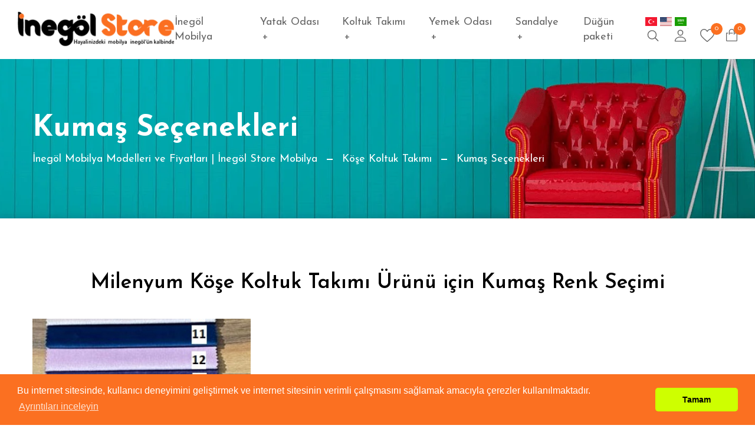

--- FILE ---
content_type: text/html; charset=UTF-8
request_url: https://www.inegolstoremobilya.com/kumas-kartelasi/559
body_size: 14178
content:
<!doctype html>
<html lang="tr">

<head>
    <!-- Google tag (gtag.js) -->
    <link rel='dns-prefetch' href='//www.googletagmanager.com' />
    <title>Milenyum Köşe Koltuk Takımı Mobilya Kumaş Kartelası</title>
    <meta charset="utf-8">
    <meta name="author" content="İnegöl Mobilya">
    <meta name="description" content="Milenyum Köşe Koltuk Modelleri ve Fiyatları - İnegöl Mobilya İnegöl Mobilya Modelleri, İnegöl Mobilya Fiyatları - İnegöl Store Mobilya Kartelası">
    <meta name="robots" content="index, follow" />
    <meta name="revisit-after" content="1 week" />
    <meta name="robots" content="all" />
    <meta name="document-class" content="Published" />
    <meta name="document-classification" content="Furniture" />
    <meta name="document-rights" content="Copyrighted Work" />
    <meta name="document-distribution" content="Global" />
    <meta name="copyright" content="İnegöl Store Mobilya" />
    <link rel="canonical" href="https://www.inegolstoremobilya.com/kumas-kartelasi/559" />
    <link rel="stylesheet" media="all" href="/css/furniture-icons.css" />
    <!-- Fav Icon -->
    <link href="https://www.inegolstoremobilya.com/images/favicons/th_32_32/d82c997399c9e0c47fcde236169fb9d0.png" rel="shortcut icon"
        type="image/png">
    <!-- Apple Touch Icon -->
    <link rel="apple-touch-icon" sizes="128x128"
        href="https://www.inegolstoremobilya.com/images/favicons/th_128_128/d82c997399c9e0c47fcde236169fb9d0.png">
    <link rel="apple-touch-icon" sizes="180x180"
        href="https://www.inegolstoremobilya.com/images/favicons/th_180_180/d82c997399c9e0c47fcde236169fb9d0.png">
    <!-- Android Icon -->
    <link rel="icon" sizes="192x192"
        href="https://www.inegolstoremobilya.com/images/favicons/th_192_192/d82c997399c9e0c47fcde236169fb9d0.png">

    <!-- MS Edge Icon -->
    <meta name="msapplication-TileImage"
        content="https://www.inegolstoremobilya.com/images/favicons/th_32_32/d82c997399c9e0c47fcde236169fb9d0.png">
    <meta name="viewport" content="width=device-width, initial-scale=1">

    <!-- ======= All CSS Plugins here ======== -->
    <link rel="stylesheet" href="/assets/css/plugins/swiper-bundle.min.css">
    <link rel="stylesheet" href="/assets/css/plugins/glightbox.min.css">
    <meta property="og:url" content="https://www.inegolstoremobilya.com/kumas-kartelasi/559" />
    <meta property="og:title" content="Milenyum Köşe Koltuk Takımı Mobilya Kumaş Kartelası" />
    <meta property="og:description" content="Milenyum Köşe Koltuk Modelleri ve Fiyatları - İnegöl Mobilya İnegöl Mobilya Modelleri, İnegöl Mobilya Fiyatları - İnegöl Store Mobilya Kartelası" />
    <meta property="og:image" content="https://www.inegolstoremobilya.com/images/favicons/th_32_32/d82c997399c9e0c47fcde236169fb9d0.png" />

    <meta name="twitter:card" content="summary" />
    <meta name="twitter:site" content="https://www.inegolstoremobilya.com/kumas-kartelasi/559" />
    <meta name="twitter:title" content="Milenyum Köşe Koltuk Takımı Mobilya Kumaş Kartelası" />
    <meta name="twitter:description" content="Milenyum Köşe Koltuk Modelleri ve Fiyatları - İnegöl Mobilya İnegöl Mobilya Modelleri, İnegöl Mobilya Fiyatları - İnegöl Store Mobilya Kartelası" />
    <meta name="twitter:image" content="https://www.inegolstoremobilya.com/images/favicons/th_32_32/d82c997399c9e0c47fcde236169fb9d0.png" />
    <noscript id="deferred-styles">
        <link
            href="https://fonts.googleapis.com/css2?family=Josefin+Sans:ital,wght@0,300;0,400;0,500;0,600;0,700;1,300;1,400;1,500;1,600;1,700&amp;family=Open+Sans:ital,wght@0,300;0,400;0,500;0,600;0,700;0,800;1,300;1,400;1,500;1,600;1,700;1,800&amp;display=swap"
            rel="stylesheet">
    </noscript>
    <!-- Plugin css -->
    <!-- <link rel="stylesheet" href="assets/css/vendor/bootstrap.min.css"> -->

    <!-- Custom Style CSS -->

    <link rel="stylesheet" media="all" href="/css/owl.carousel.css" />
    <link rel="stylesheet" media="all" href="/css/linear-icons.css" />
    <link rel="stylesheet" media="all" href="/css/font-awesome.css" />

    <link rel="stylesheet" href="/assets/css/inegolstore.css">
    <style type="text/css">
    .slider__content--desc {
        font-weight: 500;
    }

    .slider__content p,
    .slider__content h2 {
        text-shadow: 3px 1px 3px #000
    }

    .owl-theme .owl-controls .owl-buttons div span {
        color: #3a3d45;
    }

    .owl-icons {
        position: relative;
        padding: 5px 0;
    }

    .owl-icons figure {
        text-align: center;
        padding: 10px 0 20px 0;
    }

    @media (min-width: 992px) {
        .owl-icons-frontpage {
            margin-top: -160px;
            background: transparent;
        }

        .owl-icons figcaption {
            font-size: 14px;
        }

        .owl-icons figure .f-icon {
            font-size: 100px;
        }
    }

    .owl-icons a:hover,
    .owl-icons figure:hover {
        color: black;
    }

    a:active,
    a:hover {
        outline: 0;
    }

    ---------------------------------- 46. Info icons ---------------------------------- */ .info-icons {
        padding: 60px 0;
        background-color: #eeeeee;
    }

    .info-icons.info-icons-frontpage {
        margin-top: -100px;
        padding: 0;
    }

    .info-icons.info-icons-inverted {
        background-color: #ffbb00;
        color: white;
        box-shadow: 0 1px 2px rgba(0, 0, 0, 0.1);
    }

    .info-icons figure {
        border: 1px solid #dddddd;
        background-color: white;
    }

    .info-icons figure figcaption {
        text-align: center;
    }

    .info-icons figure figcaption .icon {
        font-size: 40px;
    }

    .info-icons figure figcaption>span {
        display: block;
    }

    .info-icons figure figcaption>span,
    .info-icons figure figcaption>span>* {
        white-space: nowrap;
        text-overflow: ellipsis;
        overflow: hidden;
        padding: 0 5px;
    }

    .info-icons figure figcaption>span:nth-child(1) {
        padding-top: 40px;
        padding-bottom: 15px;
    }

    .info-icons figure figcaption>span:nth-child(2) {
        padding-bottom: 40px;
    }

    .info-icons figure figcaption>span>strong {
        display: block;
    }

    @media (max-width: 991px) {
        .info-icons figure {
            margin-bottom: 20px;
        }
    }

    .owl-icons figure:hover .f-icon {
        -moz-transform: scale(1.3);
        -ms-transform: scale(1.3);
        -o-transform: scale(1.3);
        -webkit-transform: scale(1.3);
        transform: scale(1.3);
    }

    .owl-icons figure .f-icon {
        font-size: 120px;
        -moz-transition: all 0.5s;
        -o-transition: all 0.5s;
        -webkit-transition: all 0.5s;
        transition: all 0.5s;
    }

    .variant__color--value {
        width: 100px;
        padding: 7px;
        display: table-row;
        border-radius: 0;
        margin-right: 10px;
        line-height: 1;
        cursor: pointer;
    }

    .variant__color--value__img {
        border-radius: 0;
    }


    label>span {
        margin-top: 5px;
        font-size: 11px;
    }

    .frame {
        border: 1px solid gray;
        padding: 5px;
    }

    .selected-variant {
        border: 2px solid #fb7021;
    }

    .sabit {
        z-index: 998;
        position: fixed;
        top: 100px;
    }

    .mobile-logo {
        height: 50px;
    }

    .main__logo--img {
        height: 75px;
    }

    .header__mega--menu__li {
        width: 17%;
    }

    .header__mega--subtitle {

        margin-bottom: 5px;
    }

    .fiKefb {
        margin: 60px 7px;
    }

    @media  only screen and (max-width: 575px) {
        .cart__table--body__list {
            display: table-cell;
            -webkit-box-pack: center;
            -ms-flex-pack: center;
            justify-content: center;
            padding: 1rem 0;
            font-size: 1.2rem;
        }

        .cart__table--body__items {
            display: table-row;
            -webkit-box-orient: vertical;
            -webkit-box-direction: normal;
            -ms-flex-direction: column;
            flex-direction: column;
        }

        .cart__content--title {
            font-size: 1.2rem;
        }

        .product__view--select {
            border: 1px solid var(--border-color);
            padding: 0.5rem 0.5rem 0.5rem 0.5rem;
            border-radius: 0.5rem;
            font-weight: 600;
            font-size: 1.2rem;
            background: var(--white-color);
        }

        .cart__thumbnail {
            display: none;
        }

        .cart__table--header {
            display: contents;
        }

    }

    #musteri-iletisim-merkezi {
        position: fixed;
        bottom: 64px;
        left: 25px;
        width: 50px;
        z-index: 9999;
    }

    .custom-label {
        padding: 10px;
        background: linear-gradient(-45deg, #ee7752, #e73c7e, #e6d20d, #23d5ab);
        background-size: 400% 400%;
        animation: gradient 3s ease infinite;
        color: #fff;
        border-radius: 5px;
        width: 100%;
    }

    @keyframes  gradient {
        0% {
            background-position: 0% 50%;
        }

        50% {
            background-position: 100% 50%;
        }

        100% {
            background-position: 0% 50%;
        }
    }

    @media  only screen and (max-width: 768px) {
        .slider__content {
            min-height: 120px;
        }
    }

    @media  only screen and (min-width: 768px) {
        .slider__content {
            min-height: 300px;
        }
    }

    @media  only screen and (min-width: 992px) {
        .header__menu--items {
            margin-right: 2rem;
        }
    }

    @media  only screen and (min-width: 1200px) {
        .header__menu--items {
            margin-right: 3.2rem;
        }
    }

    @media  only screen and (min-width: 1366px) {
        .header__menu--items {
            margin-right: 4.2rem;
        }
    }

    @media  only screen and (min-width: 1600px) {
        .header__menu--items {
            margin-right: 5rem;
        }

        .h1,
        h1 {
            font-size: 4rem;
            line-height: 7.2rem;
        }
    }

    @media  only screen and (min-width: 992px) {
        .header__menu--items.style3 {
            margin-right: 2rem;
        }
    }

    @media  only screen and (min-width: 1200px) {
        .header__menu--items.style3 {
            margin-right: 3.3rem;
        }
    }

    @media  only screen and (min-width: 1366px) {
        .header__menu--items.style3 {
            margin-right: 4.2rem;
        }
    }

    body.rtl {
        direction: rtl;
        text-align: right;
    }

    /* Paragraflar için özel stil */
    .rtl p,
    [dir="rtl"] p {
        text-align: right;
        margin-right: 0;
        margin-left: auto;
    }
</style>
    <script async src="https://www.googletagmanager.com/gtag/js?id=G-L92YE19W4L"></script>
    <script>
        window.dataLayer = window.dataLayer || [];

        function gtag() {
            dataLayer.push(arguments);
        }
        gtag('js', new Date());

        gtag('config', 'G-L92YE19W4L');
    </script>
</head>

<body >
    <header class="header__section header__transparent">
    <!-- Start Header topbar
    <div class="header__topbar bg__primary">
        <div class="container-fluid">
            <div class="header__topbar--inner d-flex align-items-center justify-content-between">
                <div class="header__shipping">
                    <p class="header__shipping--text text-center text-white">İlk Teklifinizde %80'e Varan İndirim Kazanın!</p>
                </div>
            </div>
        </div>
    </div>
    
    Start Header topbar -->

    <!-- Start main header -->
    <div class="main__header header__sticky">
        <div class="container-fluid">
            <div class="main__header--inner position__relative d-flex justify-content-between align-items-center">
                <div class="offcanvas__header--menu__open ">
                    <a class="offcanvas__header--menu__open--btn" href="javascript:void(0)">
                        <svg xmlns="http://www.w3.org/2000/svg" class="ionicon offcanvas__header--menu__open--svg" viewBox="0 0 512 512"><path fill="currentColor" stroke="currentColor" stroke-linecap="round" stroke-miterlimit="10" stroke-width="32" d="M80 160h352M80 256h352M80 352h352"/></svg>
                        <span class="visually-hidden">Offcanvas Menu Open</span>
                    </a>
                </div>
                <div class="main__logo">
                    <h3 class="main__logo--title"><a class="main__logo--link" title="İnegöl Store Mobilya | İnegöl Mobilya | İnegöl Mobilya Modelleri" href="https://www.inegolstoremobilya.com"><img class="main__logo--img lazyload" title="İnegöl Store Mobilya | İnegöl Mobilya | İnegöl Mobilya Modelleri" alt="İnegöl Store Mobilya | İnegöl Mobilya | İnegöl Mobilya Modelleri" data-src="https://www.inegolstoremobilya.com/images/logo/th_282_76/75f8f607367ce5a84a4fc5f6f3cfeebc.webp"></a></h3>
                </div>
                <div class="header__menu d-none d-lg-block">
                    <nav class="header__menu--navigation">
    <ul class="d-flex">
                <li class="header__menu--items">
            <a class="header__menu--link" title="İnegol Mobilya" href="https://www.inegolstoremobilya.com/inegol-mobilya">İnegöl Mobilya</a>
        </li>
                  <li class="header__menu--items">
            <a class="header__menu--link" title="Yatak Odası" href="https://www.inegolstoremobilya.com/kategori/inegol-mobilya-yatak-odalari">Yatak Odası<span class="menu__plus--icon"> + </span></a>
                        <ul class="header__sub--menu">
                                <li class="header__sub--menu__items">
                    <a title="Gardırop" href="https://www.inegolstoremobilya.com/kategori/gardirop" class="header__sub--menu__link">Gardırop</a>
                </li>
                                <li class="header__sub--menu__items">
                    <a title="Yatak Baza" href="https://www.inegolstoremobilya.com/kategori/yatak-baza" class="header__sub--menu__link">Yatak Baza</a>
                </li>
                            </ul>
                    </li>
                 <li class="header__menu--items">
            <a class="header__menu--link" title="Koltuk Takımı" href="https://www.inegolstoremobilya.com/kategori/inegol-mobilya-koltuk-takimi">Koltuk Takımı<span class="menu__plus--icon"> + </span></a>
                        <ul class="header__sub--menu">
                                <li class="header__sub--menu__items">
                    <a title="Kanepe" href="https://www.inegolstoremobilya.com/kategori/kanepe" class="header__sub--menu__link">Kanepe</a>
                </li>
                                <li class="header__sub--menu__items">
                    <a title="Berjer " href="https://www.inegolstoremobilya.com/kategori/berjer" class="header__sub--menu__link">Berjer </a>
                </li>
                                <li class="header__sub--menu__items">
                    <a title="Oturma Grubu" href="https://www.inegolstoremobilya.com/kategori/oturma-grubu" class="header__sub--menu__link">Oturma Grubu</a>
                </li>
                                <li class="header__sub--menu__items">
                    <a title="Köşe Koltuk Takımı" href="https://www.inegolstoremobilya.com/kategori/kose-koltuk-takimi" class="header__sub--menu__link">Köşe Koltuk Takımı</a>
                </li>
                                <li class="header__sub--menu__items">
                    <a title="Luxury Koltuk Takımı" href="https://www.inegolstoremobilya.com/kategori/luxury-koltuk-takimi" class="header__sub--menu__link">Luxury Koltuk Takımı</a>
                </li>
                            </ul>
                    </li>
                 <li class="header__menu--items">
            <a class="header__menu--link" title="Yemek Odası" href="https://www.inegolstoremobilya.com/kategori/inegol-mobilya-yemek-odas%C4%B1">Yemek Odası<span class="menu__plus--icon"> + </span></a>
                        <ul class="header__sub--menu">
                                <li class="header__sub--menu__items">
                    <a title="Masa Sandalye" href="https://www.inegolstoremobilya.com/kategori/masa-sandalye" class="header__sub--menu__link">Masa Sandalye</a>
                </li>
                                <li class="header__sub--menu__items">
                    <a title="Ünite" href="https://www.inegolstoremobilya.com/kategori/unite" class="header__sub--menu__link">Ünite</a>
                </li>
                                <li class="header__sub--menu__items">
                    <a title="Konsol" href="https://www.inegolstoremobilya.com/kategori/konsol" class="header__sub--menu__link">Konsol</a>
                </li>
                            </ul>
                    </li>
                 <li class="header__menu--items">
            <a class="header__menu--link" title="Sandalye" href="https://www.inegolstoremobilya.com/kategori/sandalye">Sandalye<span class="menu__plus--icon"> + </span></a>
                        <ul class="header__sub--menu">
                                <li class="header__sub--menu__items">
                    <a title="Ahşap Sandalye" href="https://www.inegolstoremobilya.com/kategori/ahsap-sandalye" class="header__sub--menu__link">Ahşap Sandalye</a>
                </li>
                                <li class="header__sub--menu__items">
                    <a title="Metal Sandalye" href="https://www.inegolstoremobilya.com/kategori/metal-sandalye" class="header__sub--menu__link">Metal Sandalye</a>
                </li>
                                <li class="header__sub--menu__items">
                    <a title="Bar Sandalye" href="https://www.inegolstoremobilya.com/kategori/bar-sandalye" class="header__sub--menu__link">Bar Sandalye</a>
                </li>
                            </ul>
                    </li>
                 <li class="header__menu--items">
            <a class="header__menu--link" title="Düğün paketi" href="https://www.inegolstoremobilya.com/kategori/inegol-mobilya-dugun-paketi">Düğün paketi<span class="menu__plus--icon"></span></a>
                    </li>
                    </ul>
</nav>                </div>
                <div class="header__account">
                    <a href="/"> <span class="flag-icon flag-icon-tr"></span> </a>
                    <a href="/en"> <span class="flag-icon flag-icon-us"></span> </a>
                    <a href="/ar"> <span class="flag-icon flag-icon-sa"></span> </a>
                    
                    <link rel="stylesheet" href="https://cdnjs.cloudflare.com/ajax/libs/flag-icon-css/0.8.2/css/flag-icon.min.css">
                    

                    <ul class="d-flex">
                        <li class="header__account--items  header__account--search__items d-md-none">
                            <a class="header__account--btn search__open--btn" href="javascript:void(0)">
                                <svg class="header__search--button__svg" xmlns="http://www.w3.org/2000/svg" width="26.51" height="23.443" viewBox="0 0 512 512"><path d="M221.09 64a157.09 157.09 0 10157.09 157.09A157.1 157.1 0 00221.09 64z" fill="none" stroke="currentColor" stroke-miterlimit="10" stroke-width="32"/><path fill="none" stroke="currentColor" stroke-linecap="round" stroke-miterlimit="10" stroke-width="32" d="M338.29 338.29L448 448"/></svg>  
                                <span class="visually-hidden">Ürün ara</span>
                            </a>
                        </li>
                        <li class="header__account--items">
                            <a title="Siteye giriş" class="header__account--btn"  href="https://www.inegolstoremobilya.com/giris" >
                                <svg xmlns="http://www.w3.org/2000/svg"  width="26.51" height="23.443" viewBox="0 0 512 512"><path d="M344 144c-3.92 52.87-44 96-88 96s-84.15-43.12-88-96c-4-55 35-96 88-96s92 42 88 96z" fill="none" stroke="currentColor" stroke-linecap="round" stroke-linejoin="round" stroke-width="32"/><path d="M256 304c-87 0-175.3 48-191.64 138.6C62.39 453.52 68.57 464 80 464h352c11.44 0 17.62-10.48 15.65-21.4C431.3 352 343 304 256 304z" fill="none" stroke="currentColor" stroke-miterlimit="10" stroke-width="32"/></svg> 
                                <span class="visually-hidden">hesabim</span> 
                            </a>
                        </li>
                        <li class="header__account--items d-md-none">
                            <a class="header__account--btn"  href="javascript:;"  >
                                <svg xmlns="http://www.w3.org/2000/svg" width="24.526" height="21.82" viewBox="0 0 24.526 21.82">
                                    <path  d="M12.263,21.82a1.438,1.438,0,0,1-.948-.356c-.991-.866-1.946-1.681-2.789-2.4l0,0a51.865,51.865,0,0,1-6.089-5.715A9.129,9.129,0,0,1,0,7.371,7.666,7.666,0,0,1,1.946,2.135,6.6,6.6,0,0,1,6.852,0a6.169,6.169,0,0,1,3.854,1.33,7.884,7.884,0,0,1,1.558,1.627A7.885,7.885,0,0,1,13.821,1.33,6.169,6.169,0,0,1,17.675,0,6.6,6.6,0,0,1,22.58,2.135a7.665,7.665,0,0,1,1.945,5.235,9.128,9.128,0,0,1-2.432,5.975,51.86,51.86,0,0,1-6.089,5.715c-.844.719-1.8,1.535-2.794,2.4a1.439,1.439,0,0,1-.948.356ZM6.852,1.437A5.174,5.174,0,0,0,3,3.109,6.236,6.236,0,0,0,1.437,7.371a7.681,7.681,0,0,0,2.1,5.059,51.039,51.039,0,0,0,5.915,5.539l0,0c.846.721,1.8,1.538,2.8,2.411,1-.874,1.965-1.693,2.812-2.415a51.052,51.052,0,0,0,5.914-5.538,7.682,7.682,0,0,0,2.1-5.059,6.236,6.236,0,0,0-1.565-4.262,5.174,5.174,0,0,0-3.85-1.672A4.765,4.765,0,0,0,14.7,2.467a6.971,6.971,0,0,0-1.658,1.918.907.907,0,0,1-1.558,0A6.965,6.965,0,0,0,9.826,2.467a4.765,4.765,0,0,0-2.975-1.03Zm0,0" transform="translate(0 0)" fill="currentColor"/>
                                </svg>
                                  
                                <span class="items__count wishlist">0</span> 
                            </a>
                        </li>
                        <li class="header__account--items">
                            <a class="header__account--btn minicart__open--btn" href="javascript:void(0)">
                                <svg xmlns="http://www.w3.org/2000/svg" width="18.897" height="21.565" viewBox="0 0 18.897 21.565">
                                    <path  d="M16.84,8.082V6.091a4.725,4.725,0,1,0-9.449,0v4.725a.675.675,0,0,0,1.35,0V9.432h5.4V8.082h-5.4V6.091a3.375,3.375,0,0,1,6.75,0v4.691a.675.675,0,1,0,1.35,0V9.433h3.374V21.581H4.017V9.432H6.041V8.082H2.667V21.641a1.289,1.289,0,0,0,1.289,1.29h16.32a1.289,1.289,0,0,0,1.289-1.29V8.082Z" transform="translate(-2.667 -1.366)" fill="currentColor"/>
                                </svg>
                                <span class="items__count">0</span> 
                            </a>
                        </li>
                    </ul>
                </div>
            </div>
        </div>
    </div>
    <!-- End main header -->

    <!-- Start Offcanvas header menu -->
    <div class="offcanvas-header" tabindex="-1">
        <div class="offcanvas__inner">
            <div class="offcanvas__logo">
                <a title="İnegöl Store Mobilya | İnegöl Mobilya | İnegöl Mobilya Modelleri" class="offcanvas__logo_link" href="https://www.inegolstoremobilya.com">
                    <img title="İnegöl Store Mobilya | İnegöl Mobilya | İnegöl Mobilya Modelleri" alt="İnegöl Store Mobilya | İnegöl Mobilya | İnegöl Mobilya Modelleri" data-src="https://www.inegolstoremobilya.com/images/logo/th_282_76/75f8f607367ce5a84a4fc5f6f3cfeebc.webp" class="mobile-logo lazyload" alt="İnegöl Store Mobilya | İnegöl Mobilya | İnegöl Mobilya Modelleri">
                </a>
                <button class="offcanvas__close--btn" aria-label="offcanvas close btn">close</button>
            </div>
            <nav class="offcanvas__menu">
    <ul class="offcanvas__menu_ul">
        <li class="offcanvas__menu_li">
            <a title="İnegöl Mobilya" class="offcanvas__menu_item" href="https://www.inegolstoremobilya.com/inegol-mobilya">İnegöl Store Mobilya: İnegöl Mobilya Modellerinde Estetik ve Konfor</a>
        </li>
                        <li class="offcanvas__menu_li">
            <a title="Yatak Odası" class="offcanvas__menu_item" href="https://www.inegolstoremobilya.com/kategori/inegol-mobilya-yatak-odalari">Yatak Odası</a>
                        <ul class="offcanvas__sub_menu">
                                <li class="offcanvas__sub_menu_li"><a title="Gardırop" href="https://www.inegolstoremobilya.com/kategori/gardirop" class="offcanvas__sub_menu_item">Gardırop</a></li>
                                <li class="offcanvas__sub_menu_li"><a title="Yatak Baza" href="https://www.inegolstoremobilya.com/kategori/yatak-baza" class="offcanvas__sub_menu_item">Yatak Baza</a></li>
                            </ul>
                    </li>
                <li class="offcanvas__menu_li">
            <a title="Koltuk Takımı" class="offcanvas__menu_item" href="https://www.inegolstoremobilya.com/kategori/inegol-mobilya-koltuk-takimi">Koltuk Takımı</a>
                        <ul class="offcanvas__sub_menu">
                                <li class="offcanvas__sub_menu_li"><a title="Kanepe" href="https://www.inegolstoremobilya.com/kategori/kanepe" class="offcanvas__sub_menu_item">Kanepe</a></li>
                                <li class="offcanvas__sub_menu_li"><a title="Berjer " href="https://www.inegolstoremobilya.com/kategori/berjer" class="offcanvas__sub_menu_item">Berjer </a></li>
                                <li class="offcanvas__sub_menu_li"><a title="Oturma Grubu" href="https://www.inegolstoremobilya.com/kategori/oturma-grubu" class="offcanvas__sub_menu_item">Oturma Grubu</a></li>
                                <li class="offcanvas__sub_menu_li"><a title="Köşe Koltuk Takımı" href="https://www.inegolstoremobilya.com/kategori/kose-koltuk-takimi" class="offcanvas__sub_menu_item">Köşe Koltuk Takımı</a></li>
                                <li class="offcanvas__sub_menu_li"><a title="Luxury Koltuk Takımı" href="https://www.inegolstoremobilya.com/kategori/luxury-koltuk-takimi" class="offcanvas__sub_menu_item">Luxury Koltuk Takımı</a></li>
                            </ul>
                    </li>
                <li class="offcanvas__menu_li">
            <a title="Yemek Odası" class="offcanvas__menu_item" href="https://www.inegolstoremobilya.com/kategori/inegol-mobilya-yemek-odas%C4%B1">Yemek Odası</a>
                        <ul class="offcanvas__sub_menu">
                                <li class="offcanvas__sub_menu_li"><a title="Masa Sandalye" href="https://www.inegolstoremobilya.com/kategori/masa-sandalye" class="offcanvas__sub_menu_item">Masa Sandalye</a></li>
                                <li class="offcanvas__sub_menu_li"><a title="Ünite" href="https://www.inegolstoremobilya.com/kategori/unite" class="offcanvas__sub_menu_item">Ünite</a></li>
                                <li class="offcanvas__sub_menu_li"><a title="Konsol" href="https://www.inegolstoremobilya.com/kategori/konsol" class="offcanvas__sub_menu_item">Konsol</a></li>
                            </ul>
                    </li>
                <li class="offcanvas__menu_li">
            <a title="Sandalye" class="offcanvas__menu_item" href="https://www.inegolstoremobilya.com/kategori/sandalye">Sandalye</a>
                        <ul class="offcanvas__sub_menu">
                                <li class="offcanvas__sub_menu_li"><a title="Ahşap Sandalye" href="https://www.inegolstoremobilya.com/kategori/ahsap-sandalye" class="offcanvas__sub_menu_item">Ahşap Sandalye</a></li>
                                <li class="offcanvas__sub_menu_li"><a title="Metal Sandalye" href="https://www.inegolstoremobilya.com/kategori/metal-sandalye" class="offcanvas__sub_menu_item">Metal Sandalye</a></li>
                                <li class="offcanvas__sub_menu_li"><a title="Bar Sandalye" href="https://www.inegolstoremobilya.com/kategori/bar-sandalye" class="offcanvas__sub_menu_item">Bar Sandalye</a></li>
                            </ul>
                    </li>
                <li class="offcanvas__menu_li">
            <a title="Düğün paketi" class="offcanvas__menu_item" href="https://www.inegolstoremobilya.com/kategori/inegol-mobilya-dugun-paketi">Düğün paketi</a>
                    </li>
                    </ul>
    <div class="offcanvas__account--items">
        <a class="offcanvas__account--items__btn d-flex align-items-center" href="https://www.inegolstoremobilya.com/giris">
        <span class="offcanvas__account--items__icon"> 
            <svg xmlns="http://www.w3.org/2000/svg"  width="20.51" height="19.443" viewBox="0 0 512 512"><path d="M344 144c-3.92 52.87-44 96-88 96s-84.15-43.12-88-96c-4-55 35-96 88-96s92 42 88 96z" fill="none" stroke="currentColor" stroke-linecap="round" stroke-linejoin="round" stroke-width="32"/><path d="M256 304c-87 0-175.3 48-191.64 138.6C62.39 453.52 68.57 464 80 464h352c11.44 0 17.62-10.48 15.65-21.4C431.3 352 343 304 256 304z" fill="none" stroke="currentColor" stroke-miterlimit="10" stroke-width="32"/></svg> 
            </span>
        <span class="offcanvas__account--items__label">Giriş / Kaydol</span>
        </a>
    </div>
</nav>        </div>
    </div>
    <!-- End Offcanvas header menu -->

    <!-- Start Offcanvas stikcy toolbar -->
    <div class="offcanvas__stikcy--toolbar" tabindex="-1">
        <ul class="d-flex justify-content-between">
            <li class="offcanvas__stikcy--toolbar__list">
                <a title="İnegöl Store Mobilya | İnegöl Mobilya | İnegöl Mobilya Modelleri" class="offcanvas__stikcy--toolbar__btn" href="https://www.inegolstoremobilya.com">
                <span class="offcanvas__stikcy--toolbar__icon"> 
                    <svg xmlns="http://www.w3.org/2000/svg" fill="none" width="21.51" height="21.443" viewBox="0 0 22 17"><path fill="currentColor" d="M20.9141 7.93359c.1406.11719.2109.26953.2109.45703 0 .14063-.0469.25782-.1406.35157l-.3516.42187c-.1172.14063-.2578.21094-.4219.21094-.1406 0-.2578-.04688-.3515-.14062l-.9844-.77344V15c0 .3047-.1172.5625-.3516.7734-.2109.2344-.4687.3516-.7734.3516h-4.5c-.3047 0-.5742-.1172-.8086-.3516-.2109-.2109-.3164-.4687-.3164-.7734v-3.6562h-2.25V15c0 .3047-.11719.5625-.35156.7734-.21094.2344-.46875.3516-.77344.3516h-4.5c-.30469 0-.57422-.1172-.80859-.3516-.21094-.2109-.31641-.4687-.31641-.7734V8.46094l-.94922.77344c-.11719.09374-.24609.14062-.38672.14062-.16406 0-.30468-.07031-.42187-.21094l-.35157-.42187C.921875 8.625.875 8.50781.875 8.39062c0-.1875.070312-.33984.21094-.45703L9.73438.832031C10.1094.527344 10.5312.375 11 .375s.8906.152344 1.2656.457031l8.6485 7.101559zm-3.7266 6.50391V7.05469L11 1.99219l-6.1875 5.0625v7.38281h3.375v-3.6563c0-.3046.10547-.5624.31641-.7734.23437-.23436.5039-.35155.80859-.35155h3.375c.3047 0 .5625.11719.7734.35155.2344.211.3516.4688.3516.7734v3.6563h3.375z"></path></svg>
                    </span>
                <span class="offcanvas__stikcy--toolbar__label">İnegöl Mobilya Modelleri ve Fiyatları | İnegöl Store Mobilya</span>
                </a>
            </li>
            <li class="offcanvas__stikcy--toolbar__list">
                <a title="İnegöl Mobilya" class="offcanvas__stikcy--toolbar__btn" href="https://www.inegolstoremobilya.com/inegol-mobilya">
                <span class="offcanvas__stikcy--toolbar__icon"> 
                    <svg fill="currentColor" xmlns="http://www.w3.org/2000/svg" width="18.51" height="17.443" viewBox="0 0 448 512"><path d="M416 32H32A32 32 0 0 0 0 64v384a32 32 0 0 0 32 32h384a32 32 0 0 0 32-32V64a32 32 0 0 0-32-32zm-16 48v152H248V80zm-200 0v152H48V80zM48 432V280h152v152zm200 0V280h152v152z"></path></svg>
                    </span>
                <span class="offcanvas__stikcy--toolbar__label">Ürünler</span>
                </a>
            </li>
            <li class="offcanvas__stikcy--toolbar__list ">
                <a class="offcanvas__stikcy--toolbar__btn search__open--btn" href="javascript:void(0)">
                    <span class="offcanvas__stikcy--toolbar__icon"> 
                        <svg xmlns="http://www.w3.org/2000/svg"  width="22.51" height="20.443" viewBox="0 0 512 512"><path d="M221.09 64a157.09 157.09 0 10157.09 157.09A157.1 157.1 0 00221.09 64z" fill="none" stroke="currentColor" stroke-miterlimit="10" stroke-width="32"/><path fill="none" stroke="currentColor" stroke-linecap="round" stroke-miterlimit="10" stroke-width="32" d="M338.29 338.29L448 448"/></svg>   
                    </span>
                <span class="offcanvas__stikcy--toolbar__label">Ara</span>
                </a>
            </li>
            <li class="offcanvas__stikcy--toolbar__list">
                <a class="offcanvas__stikcy--toolbar__btn minicart__open--btn" href="javascript:void(0)">
                    <span class="offcanvas__stikcy--toolbar__icon"> 
                        <svg xmlns="http://www.w3.org/2000/svg" width="18.51" height="15.443" viewBox="0 0 18.51 15.443">
                        <path  d="M79.963,138.379l-13.358,0-.56-1.927a.871.871,0,0,0-.6-.592l-1.961-.529a.91.91,0,0,0-.226-.03.864.864,0,0,0-.226,1.7l1.491.4,3.026,10.919a1.277,1.277,0,1,0,1.844,1.144.358.358,0,0,0,0-.049h6.163c0,.017,0,.034,0,.049a1.277,1.277,0,1,0,1.434-1.267c-1.531-.247-7.783-.55-7.783-.55l-.205-.8h7.8a.9.9,0,0,0,.863-.651l1.688-5.943h.62a.936.936,0,1,0,0-1.872Zm-9.934,6.474H68.568c-.04,0-.1.008-.125-.085-.034-.118-.082-.283-.082-.283l-1.146-4.037a.061.061,0,0,1,.011-.057.064.064,0,0,1,.053-.025h1.777a.064.064,0,0,1,.063.051l.969,4.34,0,.013a.058.058,0,0,1,0,.019A.063.063,0,0,1,70.03,144.853Zm3.731-4.41-.789,4.359a.066.066,0,0,1-.063.051h-1.1a.064.064,0,0,1-.063-.051l-.789-4.357a.064.064,0,0,1,.013-.055.07.07,0,0,1,.051-.025H73.7a.06.06,0,0,1,.051.025A.064.064,0,0,1,73.76,140.443Zm3.737,0L76.26,144.8a.068.068,0,0,1-.063.049H74.684a.063.063,0,0,1-.051-.025.064.064,0,0,1-.013-.055l.973-4.357a.066.066,0,0,1,.063-.051h1.777a.071.071,0,0,1,.053.025A.076.076,0,0,1,77.5,140.448Z" transform="translate(-62.393 -135.3)" fill="currentColor"/>
                        </svg> 
                    </span>
                    <span class="offcanvas__stikcy--toolbar__label">Sepet</span>
                    <span class="items__count">0</span> 
                </a>
            </li>
            <li class="offcanvas__stikcy--toolbar__list">
                <a class="offcanvas__stikcy--toolbar__btn"  href="javascript:;"  >
                    <span class="offcanvas__stikcy--toolbar__icon"> 
                        <svg xmlns="http://www.w3.org/2000/svg" width="18.541" height="15.557" viewBox="0 0 18.541 15.557">
                        <path  d="M71.775,135.51a5.153,5.153,0,0,1,1.267-1.524,4.986,4.986,0,0,1,6.584.358,4.728,4.728,0,0,1,1.174,4.914,10.458,10.458,0,0,1-2.132,3.808,22.591,22.591,0,0,1-5.4,4.558c-.445.282-.9.549-1.356.812a.306.306,0,0,1-.254.013,25.491,25.491,0,0,1-6.279-4.8,11.648,11.648,0,0,1-2.52-4.009,4.957,4.957,0,0,1,.028-3.787,4.629,4.629,0,0,1,3.744-2.863,4.782,4.782,0,0,1,5.086,2.447c.013.019.025.034.057.076Z" transform="translate(-62.498 -132.915)" fill="currentColor"/>
                        </svg> 
                    </span>
                    <span class="offcanvas__stikcy--toolbar__label">İstek Listem</span>
                    <span class="items__count wishlist__count">0</span> 
                </a>
            </li>
        </ul>
    </div>
    <!-- End Offcanvas stikcy toolbar -->

    <!-- Start offCanvas minicart -->
    <div class="offCanvas__minicart" tabindex="-1">
    	<div class="minicart__header ">
		    <div class="minicart__header--top d-flex justify-content-between align-items-center">
		        <h3 class="minicart__title"> Sepetim</h3>
		        <button class="minicart__close--btn" aria-label="minicart close btn">
		            <svg class="minicart__close--icon" xmlns="http://www.w3.org/2000/svg"  viewBox="0 0 512 512"><path fill="currentColor" stroke="currentColor" stroke-linecap="round" stroke-linejoin="round" stroke-width="32" d="M368 368L144 144M368 144L144 368"/></svg>
		        </button>
		    </div>
		</div>
		<div class="minibasket"><div class="minicart__product">
    </div>
<div class="minicart__amount mb-30">
    <div class="minicart__amount_list d-flex justify-content-between">
        <span>Toplam:</span>
        <span><b class="toplam">0 TL</b></span>
    </div>
</div>
<div class="minicart__button d-flex justify-content-center">
    <a title="Sepetim" class="primary__btn minicart__button--link" href="https://www.inegolstoremobilya.com/sepet">Sepetim</a>
</div>
</div>
    	
    </div>
    <!-- End offCanvas minicart -->

    <!-- Start serch box area -->
    <div class="predictive__search--box " tabindex="-1">
        <div class="predictive__search--box__inner">
            <h2 class="predictive__search--title">Ürün ara</h2>
            <form class="predictive__search--form" action="https://www.inegolstoremobilya.com/inegol-mobilya">
                <label>
                    <input name="q" class="predictive__search--input" placeholder="Ürün adı ile ara" type="text">
                </label>
                <button class="predictive__search--button" aria-label="search button"><svg class="header__search--button__svg" xmlns="http://www.w3.org/2000/svg" width="30.51" height="25.443" viewBox="0 0 512 512"><path d="M221.09 64a157.09 157.09 0 10157.09 157.09A157.1 157.1 0 00221.09 64z" fill="none" stroke="currentColor" stroke-miterlimit="10" stroke-width="32"/><path fill="none" stroke="currentColor" stroke-linecap="round" stroke-miterlimit="10" stroke-width="32" d="M338.29 338.29L448 448"/></svg>  </button>
            </form>
        </div>
        <button class="predictive__search--close__btn" aria-label="search close btn">
            <svg class="predictive__search--close__icon" xmlns="http://www.w3.org/2000/svg" width="40.51" height="30.443"  viewBox="0 0 512 512"><path fill="currentColor" stroke="currentColor" stroke-linecap="round" stroke-linejoin="round" stroke-width="32" d="M368 368L144 144M368 144L144 368"/></svg>
        </button>
    </div>
    <!-- End serch box area -->
</header>
    <!-- Page Name Start -->
<section class="breadcrumb__section breadcrumb__bg">
    <div class="container">
        <div class="row row-cols-1">
            <div class="col">
                <div class="breadcrumb__content">
                    <h1 class="breadcrumb__content--title text-white mb-10">Kumaş Seçenekleri</h1>
                    <ul class="breadcrumb__content--menu d-flex">
                        <li class="breadcrumb__content--menu__items"><a class="text-white" href="https://www.inegolstoremobilya.com">İnegöl Mobilya Modelleri ve Fiyatları | İnegöl Store Mobilya</a></li>
                                                
                        <li class="breadcrumb__content--menu__items"><a class="text-white" href="https://www.inegolstoremobilya.com/kategori/kose-koltuk-takimi">Köşe Koltuk Takımı</a></li>
                                                <li class="breadcrumb__content--menu__items"><span class="text-white">Kumaş Seçenekleri</span></li>
                    </ul>
                </div>
            </div>
        </div>
    </div>
</section>
<section class="portfolio__section section--padding">
            <div class="container">
                <div class="section__heading text-center mb-40">
                    <h2 class="section__heading--maintitle">Milenyum Köşe Koltuk Takımı Ürünü için Kumaş Renk Seçimi</h2>
                </div>
                <div class="portfolio__section--inner">
                    <div class="row row-cols-lg-3 row-cols-md-3 row-cols-sm-2 row-cols-2 mb--n30">
                                                <div class="col mb-30">
                            <div class="portfolio__items">
                                <div class="portfolio__items--thumbnail position__relative">
                                    <a class="portfolio__items--thumbnail__link glightbox" href="/uploads/3/2024-01/b897626ec1373c5d6334d4c945e44a95.jpg" data-gallery="portfolio"><img alt="0001 seri" title="0001 seri" class="portfolio__items--thumbnail__img" src="/images/fit/th_760_760/b897626ec1373c5d6334d4c945e44a95.jpg" alt="0001 seri">
                                        <span class="portfolio__view--icon"><svg xmlns="http://www.w3.org/2000/svg" width="39.697" height="27.066" viewBox="0 0 39.697 27.066">
                                            <path d="M20.849,4.5A21.341,21.341,0,0,0,1,18.033a21.322,21.322,0,0,0,39.7,0A21.341,21.341,0,0,0,20.849,4.5Zm0,22.555a9.022,9.022,0,1,1,9.022-9.022A9.025,9.025,0,0,1,20.849,27.055Zm0-14.435a5.413,5.413,0,1,0,5.413,5.413A5.406,5.406,0,0,0,20.849,12.62Z" transform="translate(-1 -4.5)" fill="currentColor"></path>
                                            </svg>
                                        </span>
                                    </a>
                                </div>
                            </div>
                        </div>
                                            </div>
                </div>
            </div>
        </section>
    <footer class="footer__section footer__bg">
    <div class="container-fluid">
        <div class="main__footer">
            <div class="row">
                <div class="col-lg-3 col-md-6">
                    <div class="footer__widget">
                        <h2 class="footer__widget--title d-none d-md-block">Hakkımızda <button class="footer__widget--button" aria-label="footer widget button"></button>
                            <svg class="footer__widget--title__arrowdown--icon" xmlns="http://www.w3.org/2000/svg" width="12.355" height="8.394" viewBox="0 0 10.355 6.394">
                                <path  d="M15.138,8.59l-3.961,3.952L7.217,8.59,6,9.807l5.178,5.178,5.178-5.178Z" transform="translate(-6 -8.59)" fill="currentColor"></path>
                            </svg>
                        </h2>
                        <div class="footer__widget--inner">
                            <a title="İnegöl Store Mobilya | İnegöl Mobilya | İnegöl Mobilya Modelleri" class="footer__logo" href="https://www.inegolstoremobilya.com"><img alt="İnegöl Store Mobilya | İnegöl Mobilya | İnegöl Mobilya Modelleri" title="İnegöl Store Mobilya | İnegöl Mobilya | İnegöl Mobilya Modelleri" src="https://www.inegolstoremobilya.com/images/logo/th_282_76/75f8f607367ce5a84a4fc5f6f3cfeebc.webp" alt="İnegöl Store Mobilya | İnegöl Mobilya | İnegöl Mobilya Modelleri"></a>
                            <p class="footer__widget--desc" style="font-size:13px">İnegöl Store sadece İnegöl mobilya satışı yapan bir e-ticaret sitesidir. 1991 yılından bu yana İnegöl Mobilyasını Dünya’ya açmak için İnegöl Store hayata geçti. İnegöl Mobilya modelleri; İnegöl oturma grubu, İnegöl koltuk takımı, İnegöl yemek odası, İnegöl yatak odası bir tıkla kapınızda.
                            <div class="footer__social">
                                <ul class="social__shear d-flex">
                                    <li class="social__shear--list">
                                        <a title="facebook" class="social__shear--list__icon" target="_blank" href="https://www.facebook.com/inegolstore">
                                            <svg xmlns="http://www.w3.org/2000/svg" width="11.239" height="20.984" viewBox="0 0 11.239 20.984">
                                                <path id="Icon_awesome-facebook-f" data-name="Icon awesome-facebook-f" d="M11.575,11.8l.583-3.8H8.514V5.542A1.9,1.9,0,0,1,10.655,3.49h1.657V.257A20.2,20.2,0,0,0,9.371,0c-3,0-4.962,1.819-4.962,5.112V8.006H1.073v3.8H4.409v9.181H8.514V11.8Z" transform="translate(-1.073)" fill="currentColor"/>
                                            </svg>
                                            <span class="visually-hidden">Facebook</span>
                                        </a>
                                    </li>
                                    <li class="social__shear--list">
                                        <a title="twitter" class="social__shear--list__icon" target="_blank" href="">
                                            <svg xmlns="http://www.w3.org/2000/svg" width="24" height="19.492" viewBox="0 0 24 19.492">
                                                <path id="Icon_awesome-twitter" data-name="Icon awesome-twitter" d="M21.533,7.112c.015.213.015.426.015.64A13.9,13.9,0,0,1,7.553,21.746,13.9,13.9,0,0,1,0,19.538a10.176,10.176,0,0,0,1.188.061,9.851,9.851,0,0,0,6.107-2.1,4.927,4.927,0,0,1-4.6-3.411,6.2,6.2,0,0,0,.929.076,5.2,5.2,0,0,0,1.294-.167A4.919,4.919,0,0,1,.975,9.168V9.107A4.954,4.954,0,0,0,3.2,9.731,4.926,4.926,0,0,1,1.675,3.152,13.981,13.981,0,0,0,11.817,8.3,5.553,5.553,0,0,1,11.7,7.173a4.923,4.923,0,0,1,8.513-3.365A9.684,9.684,0,0,0,23.33,2.619,4.906,4.906,0,0,1,21.167,5.33,9.861,9.861,0,0,0,24,4.569a10.573,10.573,0,0,1-2.467,2.543Z" transform="translate(0 -2.254)" fill="currentColor"/>
                                            </svg>
                                            <span class="visually-hidden">Twitter</span>
                                        </a>
                                    </li>
                                    <li class="social__shear--list">
                                        <a title="instagram" class="social__shear--list__icon" target="_blank" href="https://www.instagram.com/inegolstore/">
                                            <svg xmlns="http://www.w3.org/2000/svg" width="19.497" height="19.492" viewBox="0 0 19.497 19.492">
                                                <path id="Icon_awesome-instagram" data-name="Icon awesome-instagram" d="M9.747,6.24a5,5,0,1,0,5,5A4.99,4.99,0,0,0,9.747,6.24Zm0,8.247A3.249,3.249,0,1,1,13,11.238a3.255,3.255,0,0,1-3.249,3.249Zm6.368-8.451A1.166,1.166,0,1,1,14.949,4.87,1.163,1.163,0,0,1,16.115,6.036Zm3.31,1.183A5.769,5.769,0,0,0,17.85,3.135,5.807,5.807,0,0,0,13.766,1.56c-1.609-.091-6.433-.091-8.042,0A5.8,5.8,0,0,0,1.64,3.13,5.788,5.788,0,0,0,.065,7.215c-.091,1.609-.091,6.433,0,8.042A5.769,5.769,0,0,0,1.64,19.341a5.814,5.814,0,0,0,4.084,1.575c1.609.091,6.433.091,8.042,0a5.769,5.769,0,0,0,4.084-1.575,5.807,5.807,0,0,0,1.575-4.084c.091-1.609.091-6.429,0-8.038Zm-2.079,9.765a3.289,3.289,0,0,1-1.853,1.853c-1.283.509-4.328.391-5.746.391S5.28,19.341,4,18.837a3.289,3.289,0,0,1-1.853-1.853c-.509-1.283-.391-4.328-.391-5.746s-.113-4.467.391-5.746A3.289,3.289,0,0,1,4,3.639c1.283-.509,4.328-.391,5.746-.391s4.467-.113,5.746.391a3.289,3.289,0,0,1,1.853,1.853c.509,1.283.391,4.328.391,5.746S17.855,15.705,17.346,16.984Z" transform="translate(0.004 -1.492)" fill="currentColor"/>
                                            </svg>
                                            <span class="visually-hidden">Instagram</span>
                                        </a>
                                    </li>
                                    <li class="social__shear--list">
                                        <a title="linkedin" class="social__shear--list__icon" target="_blank" href="https://www.linkedin.com/in/ineg%C3%B6l-store-582a9a287/">
                                            <svg xmlns="http://www.w3.org/2000/svg" width="19.419" height="19.419" viewBox="0 0 19.419 19.419">
                                                <path id="Icon_awesome-linkedin-in" data-name="Icon awesome-linkedin-in" d="M4.347,19.419H.321V6.454H4.347ZM2.332,4.686A2.343,2.343,0,1,1,4.663,2.332,2.351,2.351,0,0,1,2.332,4.686ZM19.415,19.419H15.4V13.108c0-1.5-.03-3.433-2.093-3.433-2.093,0-2.414,1.634-2.414,3.325v6.42H6.869V6.454H10.73V8.223h.056A4.23,4.23,0,0,1,14.6,6.129c4.075,0,4.824,2.683,4.824,6.168v7.122Z" fill="currentColor"/>
                                            </svg>
                                            <span class="visually-hidden">Linkedin</span>
                                        </a>
                                    </li>
                                </ul>
                            </div>
                        </div>
                    </div>
                </div>
                <div class="col-lg-3 col-md-6">
                    <div class="footer__widget">
                        <h2 class="footer__widget--title ">İnegöl Store Mobilya <button class="footer__widget--button" aria-label="footer widget button"></button>
                            <svg class="footer__widget--title__arrowdown--icon" xmlns="http://www.w3.org/2000/svg" width="12.355" height="8.394" viewBox="0 0 10.355 6.394">
                                <path  d="M15.138,8.59l-3.961,3.952L7.217,8.59,6,9.807l5.178,5.178,5.178-5.178Z" transform="translate(-6 -8.59)" fill="currentColor"></path>
                            </svg>
                        </h2>
                        <ul class="footer__widget--menu footer__widget--inner">
    <li class="footer__widget--menu__list"><a title="Hakkımızda" class="footer__widget--menu__text" href="/sayfa/hakkimizda">Hakkımızda</a></li>
    <li class="footer__widget--menu__list"><a title="Blog" class="footer__widget--menu__text" href="/blog">Blog</a></li>
    <li class="footer__widget--menu__list"><a title="İletişim" class="footer__widget--menu__text" href="/iletisim">İletişim</a></li>
    <li class="footer__widget--menu__list"><a title="Gizlilik Politikası" class="footer__widget--menu__text" href="/sayfa/gizlilik-politikasi">Gizlilik Politikası</a></li>
        <li class="footer__widget--menu__list"><a title="Giriş" class="footer__widget--menu__text" href="/giris">Giriş</a></li>
    
    <li class="footer__widget--menu__list"><a title="Kaydol" class="footer__widget--menu__text" href="/hesap-olustur">Kaydol</a></li>
        </ul>                    </div>
                </div>
                <div class="col-lg-3 col-md-6">
                    <div class="footer__widget">
                        <h2 class="footer__widget--title ">Popüler Sayfalar <button class="footer__widget--button" aria-label="footer widget button"></button>
                            <svg class="footer__widget--title__arrowdown--icon" xmlns="http://www.w3.org/2000/svg" width="12.355" height="8.394" viewBox="0 0 10.355 6.394">
                                <path  d="M15.138,8.59l-3.961,3.952L7.217,8.59,6,9.807l5.178,5.178,5.178-5.178Z" transform="translate(-6 -8.59)" fill="currentColor"></path>
                            </svg>
                        </h2>
                        <ul class="footer__widget--menu footer__widget--inner">
    <li class="footer__widget--menu__list"><a title="Yatak Odası" class="footer__widget--menu__text" href="/kategori/yatak-odasi">Yatak Odası</a></li>
    <li class="footer__widget--menu__list"><a title="Koltuk Takımı" class="footer__widget--menu__text" href="/kategori/koltuk-takimi">Koltuk Takımı</a></li>
    <li class="footer__widget--menu__list"><a title="Oturma Grubu" class="footer__widget--menu__text" href="/kategori/oturma-grubu">Oturma Grubu</a></li>
    <li class="footer__widget--menu__list"><a title="Yemek Odası" class="footer__widget--menu__text" href="/kategori/yemek-odasi">Yemek Odası</a></li>
    <li class="footer__widget--menu__list"><a title="Masa Sandalye" class="footer__widget--menu__text" href="/kategori/masa-sandalye">Masa Sandalye</a></li>
    <li class="footer__widget--menu__list"><a title="Düğün Paketleri" class="footer__widget--menu__text" href="/kategori/dugun-paketi">Düğün Paketleri</a></li>
    <li class="footer__widget--menu__list"><a title="İnegöl Mobilya" class="footer__widget--menu__text" href="/inegol-mobilya">İnegöl Mobilya</a></li>
</ul>                    </div>
                </div>
                <div class="col-lg-3 col-md-6">
                    <div class="footer__widget">
                        <h2 class="footer__widget--title ">Mobilya Store <button class="footer__widget--button" aria-label="footer widget button"></button>
                            <svg class="footer__widget--title__arrowdown--icon" xmlns="http://www.w3.org/2000/svg" width="12.355" height="8.394" viewBox="0 0 10.355 6.394">
                                <path  d="M15.138,8.59l-3.961,3.952L7.217,8.59,6,9.807l5.178,5.178,5.178-5.178Z" transform="translate(-6 -8.59)" fill="currentColor"></path>
                            </svg>
                        </h2>
                        <div class="footer__newsletter footer__widget--inner">
                            <p class="footer__newsletter--desc" style="font-size:13px"><strong>İnegöl Mobilya</strong>&nbsp;estetik ve konforlu&nbsp;<em>oturma grubu</em>,&nbsp;<em>koltuk takımı</em>&nbsp;ve&nbsp;<em>üçlü kanepe</em>&nbsp;çeşitleri ile evinize tarz katar.&nbsp;<strong>İnegöl Store Mobilya</strong>,&nbsp;<em>yemek odası</em>,&nbsp;<em>masa</em>,&nbsp;<em>sandalye</em>,&nbsp;<em>yatak odası</em> ünite ve konsol ile dekorasyon tercihlerinize göre yaşadığınız mekana farklı bir hava katmanızı sağlar. Birbirinden farklı tasarım ve fonksiyonlara sahip&nbsp;<strong>İnegöl Mobilya modelleri</strong> ve uygun ödeme seçenekleri ve cazip fiyatlarla sizlerin beğenisine sunulmuştur.</p>
                            <p style="margin-top: 25px;" class="footer__newsletter--desc">
                            <img width="75" height="90" class="lazyload" title="etbis" alt="etbis" data-src="https://www.inegolstoremobilya.com/images/etbis/th_75_90/0078f6f490a8be5acd51fa4a47c50630.webp">
                            </p>
                        </div>
                    </div>
                </div>
            </div>
        </div>
        <div class="footer__bottom d-flex justify-content-between align-items-center">
            <p class="copyright__content  m-0">Copyright © 2025 İnegöl Store Mobilya . Tüm hakları saklıdır</p>
        </div>
    </div>
</footer>    <button aria-label="scroll top btn" id="scroll__top"><svg xmlns="http://www.w3.org/2000/svg" class="ionicon"
            viewBox="0 0 512 512">
            <path fill="none" stroke="currentColor" stroke-linecap="round" stroke-linejoin="round" stroke-width="48"
                d="M112 244l144-144 144 144M256 120v292" />
        </svg></button>

    <!-- All Script JS Plugins here  -->
    <!-- <script src="assets/js/vendor/popper.js" defer="defer"></script> -->
    <!-- <script src="assets/js/vendor/bootstrap.min.js" defer="defer"></script> -->
    <script src="/js/jquery.min.js"></script>
    <script src="/assets/js/plugins/swiper-bundle.min.js" defer="defer"></script>
    <script src="/assets/js/plugins/glightbox.min.js" defer="defer"></script>

    <!-- Customscript js -->
    <script src="/assets/js/script.js?v=00000000008" defer="defer"></script>
    <script src="/js/jquery.owl.carousel.js" defer="defer"></script>
    <script src="https://cdn.jsdelivr.net/npm/axios/dist/axios.min.js" defer="defer"></script>
    <script src="//cdn.jsdelivr.net/npm/sweetalert2@11" defer="defer"></script>
    <script type="text/javascript">
        const quantityWrapper = document.querySelectorAll(".quantity__box");
        quantityWrapper && quantityWrapper.forEach((function(singleItem) {
            let input = singleItem.querySelector(".quantity__number"),
                increaseButton = singleItem.querySelector(".increase"),
                decreaseButton = singleItem.querySelector(".decrease");
            increaseButton.addEventListener("click", (function() {
                let value = parseInt(input.value, 10);
                value = isNaN(value) ? 0 : value, value++, input.value = value
            })), decreaseButton.addEventListener("click", (function() {
                let value = parseInt(input.value, 10);
                value = isNaN(value) ? 0 : value, value < 1 && (value = 1), value--, input.value =
                    value
            }))
        }));
    </script>
    <script type="text/javascript">
        var favs = document.querySelector(".items__count")
        const _products = document.querySelector(".product__section--inner");
        const _wishlist = document.querySelector(".cart__section--inner");
        const _products_details = document.querySelector(".product__details--info");
        const liste = document.querySelector(".product__details--info");
        var badge = document.querySelector(".minicart__open--btn .items__count");
        var _badge = document.querySelector(".offcanvas__stikcy--toolbar .items__count");
        var basket = $('#basket')
        const basketlistesi = document.querySelector(".blueTable");
        var item_count = document.querySelector(".item-count");
        var cart_total = document.querySelector(".cart-total");
        var _cart_total = document.querySelector(".toplam");
        var cart_list = document.querySelector(".minicart__product");

        event_listeners();

        function event_listeners() {
            if (_products)
                _products.addEventListener("click", favorites);
            if (_products_details)
                _products_details.addEventListener("click", favorites);
            if (_wishlist)
                _wishlist.addEventListener("click", addtoCart);
            if (liste)
                liste.addEventListener("click", addtoCart);
            if (basketlistesi)
                basketlistesi.addEventListener("click", delete_item);
            if (cart_list)
                cart_list.addEventListener("click", delete_item_from_cart);
        }

        function favorites() {

            if (event.target.className === "product__items--action__btn" || event.target.parentElement.className ===
                "product__items--action__btn" || event.target.parentElement.className === "variant__wishlist--icon mb-15" ||
                event.target.className === "variant__wishlist--icon mb-15") {
                event.preventDefault();
                id = event.target.getAttribute("data-id") ? event.target.getAttribute("data-id") : event.target
                    .parentElement.getAttribute("data-id")
                variant_id = $('#add').attr('variant-id')
                console.log(event.target)
                axios.get('/favorilere-ekle/' + id + '/' + variant_id)
                    .then(function(response) {

                        if (response.data) {
                            favs.innerHTML = response.data
                            Swal.fire({
                                position: 'top-end',
                                icon: 'success',
                                title: 'İstek listenize eklendi',
                                showConfirmButton: false,
                                timer: 1500
                            })
                        } else
                            console.log('There is a problem')
                    })
                    .catch(function(error) {
                        Swal.fire('Dikkat', 'Sisteme giriş yapmadınız. Lütfen giriş yapın.')
                    });
            }
        }


        function products() {
            var json = '{';
            var otArr = [];
            var tbl2 = $('.cart__table--body tr').each(function(i) {
                x = $(this).children();

                var itArr = [];
                x.each(function() {
                    itArr.push('"' + $(this).text().trim().replace(/\n|\r/g, '') + '"');
                });

                otArr.push('"' + $(this).attr('data-id') + '": [' + itArr.join(',') + ',"' + x.find(
                        '.quantity__number').val() + '"' + ',"' + x.find('.kartela option:selected').text() +
                    '"]');
            })
            json += otArr.join(",") + '}'
            console.log(json)
            return json;
        }

        function addtoCart(event) {

            if (event.target.id === "add" || event.target.className === "wishlist__cart--btn primary__btn") {
                event.preventDefault();
                var price = parseFloat($('.product__details--info__price .current__price').text().replace('.', ""))
                var qty = basket.val()
                if (qty != 0) {
                    selected_color = $('.product_kartela option:selected').text();
                    axios.post('/addtocart', {
                            id: event.target.getAttribute("data-id"),
                            price: isNaN(price) ? event.target.getAttribute("data-price") : price,
                            products: products(),
                            adet: qty ? qty : 1,
                            variant: event.target.getAttribute("variant-id"),
                            favorite: event.target.getAttribute("data-price"),
                            selected_color: selected_color
                        })
                        .then(function(response) {
                            if (response.data == "problem")
                                Swal.fire('Bir hata oluştu, daha sonra tekrar deneyin. Code:0001')
                            else if (response.data == "inbasket")
                                Swal.fire('Ders zaten sepette.')
                            else {
                                badge.innerHTML = response.data.item_count
                                _badge.innerHTML = response.data.item_count
                                updatebasket()
                                Swal.fire({
                                    position: 'top-end',
                                    icon: 'success',
                                    title: 'Sepetinize eklendi',
                                    showConfirmButton: false,
                                    timer: 1500
                                })

                            }
                        })
                        .catch(function(error) {
                            Swal.fire(
                                'Sisteme giriş yapmadınız ya da henüz ürün ücreti belirlenmedi. Lütfen daha sonra tekrar deneyin.'
                                )
                        });
                }
            }

        }

        function updatebasket() {
            minibasket = $('.minibasket')
            axios.get('/minibasket')
                .then(function(response) {
                    if (response.data) {

                        minibasket.empty().append(response.data)
                        document.querySelector(".minicart__product").addEventListener("click", delete_item_from_cart);
                    } else
                        console.log('There is a problem')
                })
                .catch(function(error) {
                    Swal.fire(
                        'Sisteme giriş yapmadınız ya da henüz ürün ücreti belirlenmedi. Lütfen daha sonra tekrar deneyin.'
                        )
                });
        }

        function delete_item(event) {

            if (event.target.className === "fa fa-times red") {

                Swal.fire({
                    title: "Ürünü sepetten çıkarmak istiyor musunuz?",
                    showCancelButton: true,
                    confirmButtonText: "Evet",
                    cancelButtonText: "Silme",
                }).then((result) => {
                    /* Read more about isConfirmed, isDenied below */
                    if (result.isConfirmed) {
                        Swal.fire("Silindi!", "", "success");
                        event.target.parentElement.parentElement.remove();
                        axios.post('/remove', {
                                id: event.target.getAttribute("data-id")
                            })
                            .then(function(response) {
                                item_count.innerHTML = response.data.item_count
                                cart_total.innerHTML = response.data.cart_total.toLocaleString()
                                badge.innerHTML = response.data.item_count
                                updatebasket();
                            })
                        event.preventDefault();
                    }
                });
            }
        }
        $(".cart__table .quantity__value").on("click", function() {
            const quantityWrapper = document.querySelectorAll(".quantity__box");


            var $button = $(this);
            var $current__price = $(".current__price");
            var $parent = $button.parent().parent().parent();
            var $kutu = $parent.find('.quantity__number').val();
            var $cart__price = $parent.find('.end');
            var $team__price = parseFloat($parent.find('.start').text().replace('.', ""));
            $cart__price.text(($kutu * $team__price).toLocaleString());
            let $total = 0
            var sum = 0;
            $('.end').each(function() {
                sum += parseFloat($(this).text().replace('.', ""));
            });

            $current__price.text(sum.toLocaleString() + " TL")


        });

        $(".quantity__v").on("click", function() {
            var $button = $(this);
            var $current__price_value = $(".product__details--info .current__price").attr('data-price');
            var $current__price = $(".product__details--info .current__price");
            var $kutu = $button.parent().find('.quantity__number').val();
            console.log($kutu * $current__price_value)
            $current__price.text(($kutu * $current__price_value).toLocaleString() + " TL");
        });

        function delete_item_from_cart(event) {
            console.log(event.target)

            if (event.target.className === "minicart__product--remove") {
                event.target.parentElement.parentElement.parentElement.remove();
                axios.post('/remove', {
                        id: event.target.getAttribute("data-id")
                    })
                    .then(function(response) {
                        _cart_total.innerHTML = response.data.cart_total
                        _badge.innerHTML = response.data.item_count
                        badge.innerHTML = response.data.item_count
                    })
                event.preventDefault();
            }
        }

        function indirimKodu() {
            indirim_kodu = $('#indirimKodu').val()
            if (!indirim_kodu) {
                Swal.fire("Hata!", "Geçerli bir indirim kodu girin", "error");
                return;
            }

            axios.post('/indirim', {
                    indirimKodu: indirim_kodu
                })
                .then(function(response) {
                    console.log(response.data)
                    if (response.data == 'success')
                        Swal.fire("Tebrikler!", "İndirim uygulanacak", "success")
                        .then((result) => {
                            /* Read more about isConfirmed, isDenied below */
                            location.reload();
                        });
                    if (response.data == 'error')
                        Swal.fire("Hata!", "Geçerli bir indirim kodu girin", "error");
                })
            event.preventDefault();

        }
    </script>
    <!--
<a id="whatsapp" target="_blank" href="https://wa.me/905323957477?text=Merhaba">
    <div id="musteri-iletisim-merkezi"><img src="/images/whatsapp.svg" alt="whatsapp"></div>
</a>
WhatsApp ekleme -->
            <link rel="stylesheet" type="text/css"
        href="https://cdnjs.cloudflare.com/ajax/libs/cookieconsent2/3.0.4/cookieconsent.min.css" />
    <script type="text/javascript" src="https://cdnjs.cloudflare.com/ajax/libs/cookieconsent2/3.0.4/cookieconsent.min.js">
    </script>
    <script>
        window.addEventListener("load", function() {
            window.cookieconsent.initialise({
                "palette": {
                    "popup": {
                        "background": "rgb(251 112 33)"
                    },
                    "button": {
                        "background": "#ceff00",
                        "text": "#000000"
                    }
                },
                "theme": "classic",
                "content": {
                    "message": "Bu internet sitesinde, kullanıcı deneyimini geliştirmek ve internet sitesinin verimli çalışmasını sağlamak amacıyla çerezler kullanılmaktadır.",
                    "dismiss": "Tamam",
                    "link": "Ayrıntıları inceleyin",
                    "href": "https://www.inegolstoremobilya.com/sayfa/kvkk-acik-riza-beyani"
                }
            })
        });
    </script>
    <script>
        var loadDeferredStyles = function() {
            var addStylesNode = document.getElementById("deferred-styles");
            var replacement = document.createElement("div");
            replacement.innerHTML = addStylesNode.textContent;
            document.body.appendChild(replacement)
            addStylesNode.parentElement.removeChild(addStylesNode);
        };

        var raf = requestAnimationFrame || mozRequestAnimationFrame ||
            webkitRequestAnimationFrame || msRequestAnimationFrame;
        if (raf) raf(function() {
            window.setTimeout(loadDeferredStyles, 0);
        });
        else window.addEventListener('load', loadDeferredStyles);
    </script>
    <script type="text/javascript" src="/js/lazysizes.min.js"></script>
<script defer src="https://static.cloudflareinsights.com/beacon.min.js/vcd15cbe7772f49c399c6a5babf22c1241717689176015" integrity="sha512-ZpsOmlRQV6y907TI0dKBHq9Md29nnaEIPlkf84rnaERnq6zvWvPUqr2ft8M1aS28oN72PdrCzSjY4U6VaAw1EQ==" data-cf-beacon='{"version":"2024.11.0","token":"8171ae5b8a424cf4afd0739a87c725ee","r":1,"server_timing":{"name":{"cfCacheStatus":true,"cfEdge":true,"cfExtPri":true,"cfL4":true,"cfOrigin":true,"cfSpeedBrain":true},"location_startswith":null}}' crossorigin="anonymous"></script>
</body>

</html>


--- FILE ---
content_type: text/css
request_url: https://www.inegolstoremobilya.com/css/furniture-icons.css
body_size: 29
content:
@font-face {
    font-family: 'FurnitureIcons';
    src: url('../fonts/FurnitureIcons4fc8.eot?1japci');
    src: url('../fonts/FurnitureIcons4fc8.eot?1japci#iefix') format('embedded-opentype'), 
         url('../fonts/FurnitureIcons4fc8.ttf?1japci') format('truetype'), 
         url('../fonts/FurnitureIcons4fc8.woff?1japci') format('woff'), 
         url('../fonts/FurnitureIcons4fc8.svg?1japci#FurnitureIcons') format('svg');
    font-weight: normal;
    font-style: normal;
}

.f-icon {
    /* use !important to prevent issues with browser extensions that change fonts */
    font-family: 'FurnitureIcons' !important;
    speak: none;
    font-style: normal;
    font-weight: normal;
    font-variant: normal;
    text-transform: none;
    line-height: 1;
    /* Better Font Rendering =========== */
    -webkit-font-smoothing: antialiased;
    -moz-osx-font-smoothing: grayscale;
    
    display: inline-block;
}

.f-icon-dining-table:before {
    content: "\e900";
}

.f-icon-accessories:before {
    content: "\e901";
}

.f-icon-armchair:before {
    content: "\e902";
}

.f-icon-bar-set:before {
    content: "\e903";
}

.f-icon-bathroom:before {
    content: "\e904";
}

.f-icon-bedroom:before {
    content: "\e905";
}

.f-icon-bookcase:before {
    content: "\e906";
}

.f-icon-carpet:before {
    content: "\e907";
}

.f-icon-chair:before {
    content: "\e908";
}

.f-icon-children-room:before {
    content: "\e909";
}

.f-icon-kitchen:before {
    content: "\e90a";
}

.f-icon-lightning:before {
    content: "\e90b";
}

.f-icon-media-cabinet:before {
    content: "\e90c";
}

.f-icon-nightstand:before {
    content: "\e90d";
}

.f-icon-office:before {
    content: "\e90e";
}

.f-icon-retro:before {
    content: "\e90f";
}

.f-icon-shoe-cabinet:before {
    content: "\e910";
}

.f-icon-sofa:before {
    content: "\e911";
}

.f-icon-table:before {
    content: "\e912";
}

.f-icon-wardrobe:before {
    content: "\e913";
}


--- FILE ---
content_type: text/css
request_url: https://www.inegolstoremobilya.com/assets/css/inegolstore.css
body_size: 23831
content:
@charset "UTF-8";
:root {
  --primary-color: #121a25;
  --secondary-color: #fb7021;
  --secondary-color2: #4f5ac2;
  --yellow-color: #ffc107;
  --text-gray-color: #666666;
  --white-color: #ffffff;
  --ofwhite-color: #f2f2f2;
  --black-color: #000000;
  --light-color: #a5a5a5;
  --light-color2: #aaaaaa;
  --dark-color: #242424;
  --sky-color: #647589;
  --border-color: #c8c8c8;
  --border-color2: #e4e4e4;
  --border-color3: #dddddd;
  --border-dark: #383434;
  --bg-gray-color: #f7f8fc;
  --gray-color: #ebebeb;
  --gray-color2: #f5f5f5;
  --josefin-sans: "Josefin Sans", sans-serif;
  --open-sans: "Open Sans", sans-serif;
  --body-font-size: 1.6rem;
  --body-font-weight: 400;
  --body-line-height: 2.5rem;
  --headings-weight: 600;
  --transition: all 0.3s ease 0s;
  --container-fluid-offset: 19rem;
}
.color-scheme-1 {
  --secondary-color: #f51c1c;
}
.color-scheme-2 {
  --secondary-color: #4f5ac2;
}
.color-scheme-3 {
  --secondary-color: #666666;
}
*,
::after,
::before {
  -webkit-box-sizing: border-box;
  box-sizing: border-box;
}
body,
html {
  min-height: 100%;
  margin: 0;
  font-size: 62.5%;
  padding: 0;
}
body {
  font-family: var(--josefin-sans);
  font-size: var(--body-font-size, 1.6rem);
  font-weight: var(--body-font-weight);
  font-style: normal;
  line-height: var(--body-line-height, 25px);
  position: relative;
  visibility: visible;
  overflow-x: hidden;
  color: var(--black-color);
  background-color: var(--white-color);
}
@media only screen and (max-width: 1599px) {
  body {
    font-size: 1.5rem;
  }
}
@media only screen and (max-width: 767px) {
  body {
    font-size: 1.4rem;
  }
}
.h1,
.h2,
.h3,
.h4,
.h5,
.h6,
h1,
h2,
h3,
h4,
h5,
h6 {
  font-weight: var(--headings-weight);
  margin: 0;
}
.h1,
h1 {
  font-size: 2.6rem;
  line-height: 3.5rem;
  font-weight: 700;
}
@media only screen and (min-width: 576px) {
  .h1,
  h1 {
    font-size: 3rem;
    line-height: 3.8rem;
  }
}
@media only screen and (min-width: 768px) {
  .h1,
  h1 {
    font-size: 3.6rem;
    line-height: 4.3rem;
  }
}
@media only screen and (min-width: 992px) {
  .h1,
  h1 {
    font-size: 4.2rem;
    line-height: 4.8rem;
  }
}
@media only screen and (min-width: 1200px) {
  .h1,
  h1 {
    font-size: 4.8rem;
    line-height: 5.3rem;
  }
}
@media only screen and (min-width: 1366px) {
  .h1,
  h1 {
    font-size: 5rem;
    line-height: 5.5rem;
  }
}
@media only screen and (min-width: 1600px) {
  .h1,
  h1 {
    font-size: 6rem;
    line-height: 7.2rem;
  }
}
.h2,
h2 {
  font-size: 2.2rem;
  line-height: 2.8rem;
  font-weight: 600;
}
@media only screen and (min-width: 768px) {
  .h2,
  h2 {
    font-size: 2.5rem;
    line-height: 3rem;
  }
}
@media only screen and (min-width: 992px) {
  .h2,
  h2 {
    font-size: 3rem;
    line-height: 3.5rem;
  }
}
@media only screen and (min-width: 1200px) {
  .h2,
  h2 {
    font-size: 3.5rem;
    line-height: 4rem;
  }
}
@media only screen and (min-width: 1600px) {
  .h2,
  h2 {
    font-size: 4rem;
    line-height: 4.5rem;
  }
}
.h3,
h3 {
  font-size: 2rem;
  line-height: 2.8rem;
  font-weight: 600;
}
@media only screen and (min-width: 992px) {
  .h3,
  h3 {
    font-size: 2.3rem;
    line-height: 3.2rem;
  }
}
@media only screen and (min-width: 1200px) {
  .h3,
  h3 {
    font-size: 2.5rem;
    line-height: 3.5rem;
  }
}
@media only screen and (min-width: 1600px) {
  .h3,
  h3 {
    font-size: 3rem;
    line-height: 4rem;
  }
}
.h4,
h4 {
  font-weight: 600;
  font-size: 1.6rem;
  line-height: 2.8rem;
}
@media only screen and (min-width: 1200px) {
  .h4,
  h4 {
    font-size: 1.8rem;
    line-height: 3rem;
  }
}
.h5,
h5 {
  font-weight: 400;
}
.h6,
h6 {
  font-weight: 400;
}
.p,
p {
  margin-top: 0;
  margin-bottom: 1.8rem;
  color: var(--text-gray-color);
  font-family: var(--open-sans);
}
@media only screen and (max-width: 767px) {
  .p,
  p {
    font-size: 1.4rem;
    line-height: 2.4rem;
  }
}
p:last-child {
  margin-bottom: 0;
}
a,
button {
  display: inline-block;
  cursor: pointer;
  -webkit-transition: var(--transition);
  transition: var(--transition);
  text-decoration: none;
  color: inherit;
}
a,
button,
img,
input,
textarea {
  -webkit-transition: var(--transition);
  transition: var(--transition);
}
:focus {
  outline: 0;
  -webkit-box-shadow: none;
  box-shadow: none;
}
:focus-visible {
  -webkit-box-shadow: 0 0 5px 2px rgba(19, 19, 19, 0.15);
  box-shadow: 0 0 5px 2px rgba(19, 19, 19, 0.15);
}
a:focus {
  text-decoration: none;
  outline: 0;
}
a:hover {
  text-decoration: none;
  color: var(--secondary-color);
}
button,
input[type="submit"] {
  cursor: pointer;
  font-family: var(--font-lato);
  font-size: var(--body-font-size);
  font-weight: var(--body-font-weight);
  line-height: var(--body-line-height);
}
input[type="number"] {
  -moz-appearance: textfield;
}
img {
  max-width: 100%;
  height: auto;
}
span {
  display: inline-block;
  -webkit-transition: var(--transition);
  transition: var(--transition);
}
label {
  -webkit-transition: var(--transition);
  transition: var(--transition);
}
input::-webkit-input-placeholder,
textarea::-webkit-input-placeholder {
  opacity: 1;
}
input:-moz-placeholder,
textarea:-moz-placeholder {
  opacity: 1;
}
input::-moz-placeholder,
textarea::-moz-placeholder {
  opacity: 1;
}
input:-ms-input-placeholder,
textarea:-ms-input-placeholder {
  opacity: 1;
}
ul {
  margin: 0;
  padding: 0;
}
ul:last-child {
  margin-bottom: 0;
}
li {
  list-style: none;
  line-height: 1;
}
hr {
  border-top-width: 2px;
}
.container,
.container-fluid {
  width: 100%;
  margin-right: auto;
  margin-left: auto;
}
.container {
  padding-right: 1.5rem;
  padding-left: 1.5rem;
}
.container-fluid {
  --offset-fluid: 1.5rem;
  padding-right: var(--offset-fluid);
  padding-left: var(--offset-fluid);
}
@media only screen and (min-width: 992px) {
  .container-fluid {
    --offset-fluid: 3rem;
  }
}
@media only screen and (min-width: 1366px) {
  .container-fluid {
    --offset-fluid: calc(var(--container-fluid-offset) / 4.5);
  }
}
@media only screen and (min-width: 1600px) {
  .container-fluid {
    --offset-fluid: calc(var(--container-fluid-offset) / 2.5);
  }
}
@media only screen and (min-width: 1800px) {
  .container-fluid {
    --offset-fluid: var(--container-fluid-offset);
  }
}
@media only screen and (min-width: 576px) {
  .container {
    max-width: 576px;
  }
}
@media only screen and (min-width: 768px) {
  .container {
    max-width: 768px;
  }
}
@media only screen and (min-width: 992px) {
  .container {
    max-width: 960px;
  }
}
@media only screen and (min-width: 1200px) {
  .container {
    max-width: 1200px;
  }
}
@media only screen and (min-width: 1400px) {
  .container {
    max-width: 1200px;
  }
}
.row {
  --bs-gutter-x: 3rem;
  --bs-gutter-y: 0;
  display: -webkit-box;
  display: -ms-flexbox;
  display: flex;
  -ms-flex-wrap: wrap;
  flex-wrap: wrap;
  margin-bottom: calc(var(--bs-gutter-y) * -1);
  margin-right: calc(var(--bs-gutter-x) * -0.5);
  margin-left: calc(var(--bs-gutter-x) * -0.5);
}
.row > * {
  -ms-flex-negative: 0;
  flex-shrink: 0;
  width: 100%;
  max-width: 100%;
  padding-right: calc(var(--bs-gutter-x) * 0.5);
  padding-left: calc(var(--bs-gutter-x) * 0.5);
  margin-bottom: var(--bs-gutter-y);
}
.col {
  -webkit-box-flex: 1;
  -ms-flex: 1 0 0%;
  flex: 1 0 0%;
}
.row-cols-auto > * {
  -webkit-box-flex: 0;
  -ms-flex: 0 0 auto;
  flex: 0 0 auto;
  width: auto;
}
.row-cols-1 > * {
  -webkit-box-flex: 0;
  -ms-flex: 0 0 auto;
  flex: 0 0 auto;
  width: 100%;
}
.row-cols-2 > * {
  -webkit-box-flex: 0;
  -ms-flex: 0 0 auto;
  flex: 0 0 auto;
  width: 50%;
}
.row-cols-3 > * {
  -webkit-box-flex: 0;
  -ms-flex: 0 0 auto;
  flex: 0 0 auto;
  width: 33.3333333333%;
}
.row-cols-4 > * {
  -webkit-box-flex: 0;
  -ms-flex: 0 0 auto;
  flex: 0 0 auto;
  width: 25%;
}
.row-cols-5 > * {
  -webkit-box-flex: 0;
  -ms-flex: 0 0 auto;
  flex: 0 0 auto;
  width: 20%;
}
.row-cols-6 > * {
  -webkit-box-flex: 0;
  -ms-flex: 0 0 auto;
  flex: 0 0 auto;
  width: 16.6666666667%;
}
@media only screen and (min-width: 576px) {
  .col-sm {
    -webkit-box-flex: 1;
    -ms-flex: 1 0 0%;
    flex: 1 0 0%;
  }
  .row-cols-sm-auto > * {
    -webkit-box-flex: 0;
    -ms-flex: 0 0 auto;
    flex: 0 0 auto;
    width: auto;
  }
  .row-cols-sm-1 > * {
    -webkit-box-flex: 0;
    -ms-flex: 0 0 auto;
    flex: 0 0 auto;
    width: 100%;
  }
  .row-cols-sm-2 > * {
    -webkit-box-flex: 0;
    -ms-flex: 0 0 auto;
    flex: 0 0 auto;
    width: 50%;
  }
  .row-cols-sm-3 > * {
    -webkit-box-flex: 0;
    -ms-flex: 0 0 auto;
    flex: 0 0 auto;
    width: 33.3333333333%;
  }
  .row-cols-sm-4 > * {
    -webkit-box-flex: 0;
    -ms-flex: 0 0 auto;
    flex: 0 0 auto;
    width: 25%;
  }
  .row-cols-sm-5 > * {
    -webkit-box-flex: 0;
    -ms-flex: 0 0 auto;
    flex: 0 0 auto;
    width: 20%;
  }
  .row-cols-sm-6 > * {
    -webkit-box-flex: 0;
    -ms-flex: 0 0 auto;
    flex: 0 0 auto;
    width: 16.6666666667%;
  }
}
@media only screen and (min-width: 768px) {
  .col-md {
    -webkit-box-flex: 1;
    -ms-flex: 1 0 0%;
    flex: 1 0 0%;
  }
  .row-cols-md-auto > * {
    -webkit-box-flex: 0;
    -ms-flex: 0 0 auto;
    flex: 0 0 auto;
    width: auto;
  }
  .row-cols-md-1 > * {
    -webkit-box-flex: 0;
    -ms-flex: 0 0 auto;
    flex: 0 0 auto;
    width: 100%;
  }
  .row-cols-md-2 > * {
    -webkit-box-flex: 0;
    -ms-flex: 0 0 auto;
    flex: 0 0 auto;
    width: 50%;
  }
  .row-cols-md-3 > * {
    -webkit-box-flex: 0;
    -ms-flex: 0 0 auto;
    flex: 0 0 auto;
    width: 33.3333333333%;
  }
  .row-cols-md-4 > * {
    -webkit-box-flex: 0;
    -ms-flex: 0 0 auto;
    flex: 0 0 auto;
    width: 25%;
  }
  .row-cols-md-5 > * {
    -webkit-box-flex: 0;
    -ms-flex: 0 0 auto;
    flex: 0 0 auto;
    width: 20%;
  }
  .row-cols-md-6 > * {
    -webkit-box-flex: 0;
    -ms-flex: 0 0 auto;
    flex: 0 0 auto;
    width: 16.6666666667%;
  }
}
@media only screen and (min-width: 992px) {
  .col-lg {
    -webkit-box-flex: 1;
    -ms-flex: 1 0 0%;
    flex: 1 0 0%;
  }
  .row-cols-lg-auto > * {
    -webkit-box-flex: 0;
    -ms-flex: 0 0 auto;
    flex: 0 0 auto;
    width: auto;
  }
  .row-cols-lg-1 > * {
    -webkit-box-flex: 0;
    -ms-flex: 0 0 auto;
    flex: 0 0 auto;
    width: 100%;
  }
  .row-cols-lg-2 > * {
    -webkit-box-flex: 0;
    -ms-flex: 0 0 auto;
    flex: 0 0 auto;
    width: 50%;
  }
  .row-cols-lg-3 > * {
    -webkit-box-flex: 0;
    -ms-flex: 0 0 auto;
    flex: 0 0 auto;
    width: 33.3333333333%;
  }
  .row-cols-lg-4 > * {
    -webkit-box-flex: 0;
    -ms-flex: 0 0 auto;
    flex: 0 0 auto;
    width: 25%;
  }
  .row-cols-lg-5 > * {
    -webkit-box-flex: 0;
    -ms-flex: 0 0 auto;
    flex: 0 0 auto;
    width: 20%;
  }
  .row-cols-lg-6 > * {
    -webkit-box-flex: 0;
    -ms-flex: 0 0 auto;
    flex: 0 0 auto;
    width: 16.6666666667%;
  }
}
@media only screen and (min-width: 1200px) {
  .col-xl {
    -webkit-box-flex: 1;
    -ms-flex: 1 0 0%;
    flex: 1 0 0%;
  }
  .row-cols-xl-auto > * {
    -webkit-box-flex: 0;
    -ms-flex: 0 0 auto;
    flex: 0 0 auto;
    width: auto;
  }
  .row-cols-xl-1 > * {
    -webkit-box-flex: 0;
    -ms-flex: 0 0 auto;
    flex: 0 0 auto;
    width: 100%;
  }
  .row-cols-xl-2 > * {
    -webkit-box-flex: 0;
    -ms-flex: 0 0 auto;
    flex: 0 0 auto;
    width: 50%;
  }
  .row-cols-xl-3 > * {
    -webkit-box-flex: 0;
    -ms-flex: 0 0 auto;
    flex: 0 0 auto;
    width: 33.3333333333%;
  }
  .row-cols-xl-4 > * {
    -webkit-box-flex: 0;
    -ms-flex: 0 0 auto;
    flex: 0 0 auto;
    width: 25%;
  }
  .row-cols-xl-5 > * {
    -webkit-box-flex: 0;
    -ms-flex: 0 0 auto;
    flex: 0 0 auto;
    width: 20%;
  }
  .row-cols-xl-6 > * {
    -webkit-box-flex: 0;
    -ms-flex: 0 0 auto;
    flex: 0 0 auto;
    width: 16.6666666667%;
  }
}
@media only screen and (min-width: 1600px) {
  .col-xxl {
    -webkit-box-flex: 1;
    -ms-flex: 1 0 0%;
    flex: 1 0 0%;
  }
  .row-cols-xxl-auto > * {
    -webkit-box-flex: 0;
    -ms-flex: 0 0 auto;
    flex: 0 0 auto;
    width: auto;
  }
  .row-cols-xxl-1 > * {
    -webkit-box-flex: 0;
    -ms-flex: 0 0 auto;
    flex: 0 0 auto;
    width: 100%;
  }
  .row-cols-xxl-2 > * {
    -webkit-box-flex: 0;
    -ms-flex: 0 0 auto;
    flex: 0 0 auto;
    width: 50%;
  }
  .row-cols-xxl-3 > * {
    -webkit-box-flex: 0;
    -ms-flex: 0 0 auto;
    flex: 0 0 auto;
    width: 33.3333333333%;
  }
  .row-cols-xxl-4 > * {
    -webkit-box-flex: 0;
    -ms-flex: 0 0 auto;
    flex: 0 0 auto;
    width: 25%;
  }
  .row-cols-xxl-5 > * {
    -webkit-box-flex: 0;
    -ms-flex: 0 0 auto;
    flex: 0 0 auto;
    width: 20%;
  }
  .row-cols-xxl-6 > * {
    -webkit-box-flex: 0;
    -ms-flex: 0 0 auto;
    flex: 0 0 auto;
    width: 16.6666666667%;
  }
}
.col-auto {
  -webkit-box-flex: 0;
  -ms-flex: 0 0 auto;
  flex: 0 0 auto;
  width: auto;
}
.col-1 {
  -webkit-box-flex: 0;
  -ms-flex: 0 0 auto;
  flex: 0 0 auto;
  width: 8.33333333%;
}
.col-2 {
  -webkit-box-flex: 0;
  -ms-flex: 0 0 auto;
  flex: 0 0 auto;
  width: 16.66666667%;
}
.col-3 {
  -webkit-box-flex: 0;
  -ms-flex: 0 0 auto;
  flex: 0 0 auto;
  width: 25%;
}
.col-4 {
  -webkit-box-flex: 0;
  -ms-flex: 0 0 auto;
  flex: 0 0 auto;
  width: 33.33333333%;
}
.col-5 {
  -webkit-box-flex: 0;
  -ms-flex: 0 0 auto;
  flex: 0 0 auto;
  width: 41.66666667%;
}
.col-6 {
  -webkit-box-flex: 0;
  -ms-flex: 0 0 auto;
  flex: 0 0 auto;
  width: 50%;
}
.col-7 {
  -webkit-box-flex: 0;
  -ms-flex: 0 0 auto;
  flex: 0 0 auto;
  width: 58.33333333%;
}
.col-8 {
  -webkit-box-flex: 0;
  -ms-flex: 0 0 auto;
  flex: 0 0 auto;
  width: 66.66666667%;
}
.col-9 {
  -webkit-box-flex: 0;
  -ms-flex: 0 0 auto;
  flex: 0 0 auto;
  width: 75%;
}
.col-10 {
  -webkit-box-flex: 0;
  -ms-flex: 0 0 auto;
  flex: 0 0 auto;
  width: 83.33333333%;
}
.col-11 {
  -webkit-box-flex: 0;
  -ms-flex: 0 0 auto;
  flex: 0 0 auto;
  width: 91.66666667%;
}
.col-12 {
  -webkit-box-flex: 0;
  -ms-flex: 0 0 auto;
  flex: 0 0 auto;
  width: 100%;
}
@media only screen and (min-width: 576px) {
  .col-sm-auto {
    -webkit-box-flex: 0;
    -ms-flex: 0 0 auto;
    flex: 0 0 auto;
    width: auto;
  }
  .col-sm-1 {
    -webkit-box-flex: 0;
    -ms-flex: 0 0 auto;
    flex: 0 0 auto;
    width: 8.33333333%;
  }
  .col-sm-2 {
    -webkit-box-flex: 0;
    -ms-flex: 0 0 auto;
    flex: 0 0 auto;
    width: 16.66666667%;
  }
  .col-sm-3 {
    -webkit-box-flex: 0;
    -ms-flex: 0 0 auto;
    flex: 0 0 auto;
    width: 25%;
  }
  .col-sm-4 {
    -webkit-box-flex: 0;
    -ms-flex: 0 0 auto;
    flex: 0 0 auto;
    width: 33.33333333%;
  }
  .col-sm-5 {
    -webkit-box-flex: 0;
    -ms-flex: 0 0 auto;
    flex: 0 0 auto;
    width: 41.66666667%;
  }
  .col-sm-6 {
    -webkit-box-flex: 0;
    -ms-flex: 0 0 auto;
    flex: 0 0 auto;
    width: 50%;
  }
  .col-sm-7 {
    -webkit-box-flex: 0;
    -ms-flex: 0 0 auto;
    flex: 0 0 auto;
    width: 58.33333333%;
  }
  .col-sm-8 {
    -webkit-box-flex: 0;
    -ms-flex: 0 0 auto;
    flex: 0 0 auto;
    width: 66.66666667%;
  }
  .col-sm-9 {
    -webkit-box-flex: 0;
    -ms-flex: 0 0 auto;
    flex: 0 0 auto;
    width: 75%;
  }
  .col-sm-10 {
    -webkit-box-flex: 0;
    -ms-flex: 0 0 auto;
    flex: 0 0 auto;
    width: 83.33333333%;
  }
  .col-sm-11 {
    -webkit-box-flex: 0;
    -ms-flex: 0 0 auto;
    flex: 0 0 auto;
    width: 91.66666667%;
  }
  .col-sm-12 {
    -webkit-box-flex: 0;
    -ms-flex: 0 0 auto;
    flex: 0 0 auto;
    width: 100%;
  }
}
@media only screen and (min-width: 768px) {
  .col-md-auto {
    -webkit-box-flex: 0;
    -ms-flex: 0 0 auto;
    flex: 0 0 auto;
    width: auto;
  }
  .col-md-1 {
    -webkit-box-flex: 0;
    -ms-flex: 0 0 auto;
    flex: 0 0 auto;
    width: 8.33333333%;
  }
  .col-md-2 {
    -webkit-box-flex: 0;
    -ms-flex: 0 0 auto;
    flex: 0 0 auto;
    width: 16.66666667%;
  }
  .col-md-3 {
    -webkit-box-flex: 0;
    -ms-flex: 0 0 auto;
    flex: 0 0 auto;
    width: 25%;
  }
  .col-md-4 {
    -webkit-box-flex: 0;
    -ms-flex: 0 0 auto;
    flex: 0 0 auto;
    width: 33.33333333%;
  }
  .col-md-5 {
    -webkit-box-flex: 0;
    -ms-flex: 0 0 auto;
    flex: 0 0 auto;
    width: 41.66666667%;
  }
  .col-md-6 {
    -webkit-box-flex: 0;
    -ms-flex: 0 0 auto;
    flex: 0 0 auto;
    width: 50%;
  }
  .col-md-7 {
    -webkit-box-flex: 0;
    -ms-flex: 0 0 auto;
    flex: 0 0 auto;
    width: 58.33333333%;
  }
  .col-md-8 {
    -webkit-box-flex: 0;
    -ms-flex: 0 0 auto;
    flex: 0 0 auto;
    width: 66.66666667%;
  }
  .col-md-9 {
    -webkit-box-flex: 0;
    -ms-flex: 0 0 auto;
    flex: 0 0 auto;
    width: 75%;
  }
  .col-md-10 {
    -webkit-box-flex: 0;
    -ms-flex: 0 0 auto;
    flex: 0 0 auto;
    width: 83.33333333%;
  }
  .col-md-11 {
    -webkit-box-flex: 0;
    -ms-flex: 0 0 auto;
    flex: 0 0 auto;
    width: 91.66666667%;
  }
  .col-md-12 {
    -webkit-box-flex: 0;
    -ms-flex: 0 0 auto;
    flex: 0 0 auto;
    width: 100%;
  }
}
@media only screen and (min-width: 992px) {
  .col-lg-auto {
    -webkit-box-flex: 0;
    -ms-flex: 0 0 auto;
    flex: 0 0 auto;
    width: auto;
  }
  .col-lg-1 {
    -webkit-box-flex: 0;
    -ms-flex: 0 0 auto;
    flex: 0 0 auto;
    width: 8.33333333%;
  }
  .col-lg-2 {
    -webkit-box-flex: 0;
    -ms-flex: 0 0 auto;
    flex: 0 0 auto;
    width: 16.66666667%;
  }
  .col-lg-3 {
    -webkit-box-flex: 0;
    -ms-flex: 0 0 auto;
    flex: 0 0 auto;
    width: 25%;
  }
  .col-lg-4 {
    -webkit-box-flex: 0;
    -ms-flex: 0 0 auto;
    flex: 0 0 auto;
    width: 33.33333333%;
  }
  .col-lg-5 {
    -webkit-box-flex: 0;
    -ms-flex: 0 0 auto;
    flex: 0 0 auto;
    width: 41.66666667%;
  }
  .col-lg-6 {
    -webkit-box-flex: 0;
    -ms-flex: 0 0 auto;
    flex: 0 0 auto;
    width: 50%;
  }
  .col-lg-7 {
    -webkit-box-flex: 0;
    -ms-flex: 0 0 auto;
    flex: 0 0 auto;
    width: 58.33333333%;
  }
  .col-lg-8 {
    -webkit-box-flex: 0;
    -ms-flex: 0 0 auto;
    flex: 0 0 auto;
    width: 66.66666667%;
  }
  .col-lg-9 {
    -webkit-box-flex: 0;
    -ms-flex: 0 0 auto;
    flex: 0 0 auto;
    width: 75%;
  }
  .col-lg-10 {
    -webkit-box-flex: 0;
    -ms-flex: 0 0 auto;
    flex: 0 0 auto;
    width: 83.33333333%;
  }
  .col-lg-11 {
    -webkit-box-flex: 0;
    -ms-flex: 0 0 auto;
    flex: 0 0 auto;
    width: 91.66666667%;
  }
  .col-lg-12 {
    -webkit-box-flex: 0;
    -ms-flex: 0 0 auto;
    flex: 0 0 auto;
    width: 100%;
  }
}
@media only screen and (min-width: 1200px) {
  .col-xl-auto {
    -webkit-box-flex: 0;
    -ms-flex: 0 0 auto;
    flex: 0 0 auto;
    width: auto;
  }
  .col-xl-1 {
    -webkit-box-flex: 0;
    -ms-flex: 0 0 auto;
    flex: 0 0 auto;
    width: 8.33333333%;
  }
  .col-xl-2 {
    -webkit-box-flex: 0;
    -ms-flex: 0 0 auto;
    flex: 0 0 auto;
    width: 16.66666667%;
  }
  .col-xl-3 {
    -webkit-box-flex: 0;
    -ms-flex: 0 0 auto;
    flex: 0 0 auto;
    width: 25%;
  }
  .col-xl-4 {
    -webkit-box-flex: 0;
    -ms-flex: 0 0 auto;
    flex: 0 0 auto;
    width: 33.33333333%;
  }
  .col-xl-5 {
    -webkit-box-flex: 0;
    -ms-flex: 0 0 auto;
    flex: 0 0 auto;
    width: 41.66666667%;
  }
  .col-xl-6 {
    -webkit-box-flex: 0;
    -ms-flex: 0 0 auto;
    flex: 0 0 auto;
    width: 50%;
  }
  .col-xl-7 {
    -webkit-box-flex: 0;
    -ms-flex: 0 0 auto;
    flex: 0 0 auto;
    width: 58.33333333%;
  }
  .col-xl-8 {
    -webkit-box-flex: 0;
    -ms-flex: 0 0 auto;
    flex: 0 0 auto;
    width: 66.66666667%;
  }
  .col-xl-9 {
    -webkit-box-flex: 0;
    -ms-flex: 0 0 auto;
    flex: 0 0 auto;
    width: 75%;
  }
  .col-xl-10 {
    -webkit-box-flex: 0;
    -ms-flex: 0 0 auto;
    flex: 0 0 auto;
    width: 83.33333333%;
  }
  .col-xl-11 {
    -webkit-box-flex: 0;
    -ms-flex: 0 0 auto;
    flex: 0 0 auto;
    width: 91.66666667%;
  }
  .col-xl-12 {
    -webkit-box-flex: 0;
    -ms-flex: 0 0 auto;
    flex: 0 0 auto;
    width: 100%;
  }
}
@media only screen and (min-width: 1400px) {
  .col-xxl-auto {
    -webkit-box-flex: 0;
    -ms-flex: 0 0 auto;
    flex: 0 0 auto;
    width: auto;
  }
  .col-xxl-1 {
    -webkit-box-flex: 0;
    -ms-flex: 0 0 auto;
    flex: 0 0 auto;
    width: 8.33333333%;
  }
  .col-xxl-2 {
    -webkit-box-flex: 0;
    -ms-flex: 0 0 auto;
    flex: 0 0 auto;
    width: 16.66666667%;
  }
  .col-xxl-3 {
    -webkit-box-flex: 0;
    -ms-flex: 0 0 auto;
    flex: 0 0 auto;
    width: 25%;
  }
  .col-xxl-4 {
    -webkit-box-flex: 0;
    -ms-flex: 0 0 auto;
    flex: 0 0 auto;
    width: 33.33333333%;
  }
  .col-xxl-5 {
    -webkit-box-flex: 0;
    -ms-flex: 0 0 auto;
    flex: 0 0 auto;
    width: 41.66666667%;
  }
  .col-xxl-6 {
    -webkit-box-flex: 0;
    -ms-flex: 0 0 auto;
    flex: 0 0 auto;
    width: 50%;
  }
  .col-xxl-7 {
    -webkit-box-flex: 0;
    -ms-flex: 0 0 auto;
    flex: 0 0 auto;
    width: 58.33333333%;
  }
  .col-xxl-8 {
    -webkit-box-flex: 0;
    -ms-flex: 0 0 auto;
    flex: 0 0 auto;
    width: 66.66666667%;
  }
  .col-xxl-9 {
    -webkit-box-flex: 0;
    -ms-flex: 0 0 auto;
    flex: 0 0 auto;
    width: 75%;
  }
  .col-xxl-10 {
    -webkit-box-flex: 0;
    -ms-flex: 0 0 auto;
    flex: 0 0 auto;
    width: 83.33333333%;
  }
  .col-xxl-11 {
    -webkit-box-flex: 0;
    -ms-flex: 0 0 auto;
    flex: 0 0 auto;
    width: 91.66666667%;
  }
  .col-xxl-12 {
    -webkit-box-flex: 0;
    -ms-flex: 0 0 auto;
    flex: 0 0 auto;
    width: 100%;
  }
}
@media (min-width: 768px) {
  .offset-md-2 {
    margin-left: 16.66666667%;
  }
}
@media (min-width: 992px) {
  .offset-lg-2 {
    margin-left: 16.66666667%;
  }
  .offset-lg-1 {
    margin-left: 8.33333333%;
  }
}
@media (min-width: 992px) {
  .offset-lg-3 {
    margin-left: 25%;
  }
  .offset-lg-6 {
    margin-left: 50%;
  }
  .offset-lg-0 {
    margin-left: 0;
  }
}
@media (min-width: 1200px) {
  .offset-xl-0 {
    margin-left: 0;
  }
}
@media only screen and (max-width: 767px) {
  .row {
    margin-right: -10px;
    margin-left: -10px;
  }
  .row > * {
    padding-right: 10px;
    padding-left: 10px;
  }
}
@media only screen and (max-width: 479px) {
  .row {
    margin-right: -8px;
    margin-left: -8px;
  }
  .row > * {
    padding-right: 8px;
    padding-left: 8px;
  }
}
.row-reverse {
  -webkit-box-orient: vertical;
  -webkit-box-direction: reverse;
  -ms-flex-direction: column-reverse;
  flex-direction: column-reverse;
}
@media only screen and (max-width: 991px) {
  .row-md-reverse {
    -webkit-box-orient: vertical;
    -webkit-box-direction: reverse;
    -ms-flex-direction: column-reverse;
    flex-direction: column-reverse;
  }
}
.d-flex {
  display: -webkit-box;
  display: -ms-flexbox;
  display: flex;
}
.flex-wrap {
  -ms-flex-wrap: wrap;
  flex-wrap: wrap;
}
.align-items-center {
  -webkit-box-align: center;
  -ms-flex-align: center;
  align-items: center;
}
.align-self-center {
  -ms-flex-item-align: center;
  -ms-grid-row-align: center;
  align-self: center;
}
.justify-content-center {
  -webkit-box-pack: center;
  -ms-flex-pack: center;
  justify-content: center;
}
.justify-content-between {
  -webkit-box-pack: justify;
  -ms-flex-pack: justify;
  justify-content: space-between;
}
.d-none {
  display: none;
}
@media only screen and (min-width: 992px) {
  .d-lg-block {
    display: block;
  }
  .d-lg-flex {
    display: -webkit-box;
    display: -ms-flexbox;
    display: flex;
  }
}
@media only screen and (min-width: 1200px) {
  .d-xl-none {
    display: none;
  }
  .d-xl-block {
    display: block;
  }
  .d-xl-flex {
    display: -webkit-box;
    display: -ms-flexbox;
    display: flex;
  }
}
@media only screen and (min-width: 1600px) {
  .d-xxl-none {
    display: none;
  }
  .d-xxl-block {
    display: block;
  }
  .d-xxl-flex {
    display: -webkit-box;
    display: -ms-flexbox;
    display: flex;
  }
}
@media only screen and (max-width: 1199px) {
  .col-lg-order {
    -webkit-box-ordinal-group: 2;
    -ms-flex-order: 1;
    order: 1;
  }
}
@media only screen and (max-width: 991px) {
  .d-md-none {
    display: none;
  }
  .d-md-flex {
    display: -webkit-box;
    display: -ms-flexbox;
    display: flex;
  }
  .col-md-order {
    -webkit-box-ordinal-group: 2;
    -ms-flex-order: 1;
    order: 1;
  }
  .d-md-block {
    display: block;
  }
}
@media only screen and (max-width: 767px) {
  .d-sm-none {
    display: none;
  }
  .d-sm-block {
    display: block;
  }
  .d-sm-flex {
    display: -webkit-box;
    display: -ms-flexbox;
    display: flex;
  }
  .col-sm-order {
    -webkit-box-ordinal-group: 2;
    -ms-flex-order: 1;
    order: 1;
  }
}
@media only screen and (max-width: 575px) {
  .d-sm-2-none {
    display: none;
  }
  .d-sm-2-block {
    display: block;
  }
  .d-sm-2-flex {
    display: -webkit-box;
    display: -ms-flexbox;
    display: flex;
  }
  .col-sm-2-order {
    -webkit-box-ordinal-group: 2;
    -ms-flex-order: 1;
    order: 1;
  }
}
.display-block {
  display: block;
}
.primary__btn {
  font-weight: 600;
  display: inline-block;
  font-size: 1.5rem;
  line-height: 3.4rem;
  height: 3.4rem;
  padding: 0 1.5rem;
  letter-spacing: 0.2px;
  border-radius: 0.3rem;
  background: var(--secondary-color);
  color: var(--white-color);
  border: 0;
}
.primary__btn:hover {
  background: var(--primary-color);
  color: var(--white-color);
}
@media only screen and (min-width: 768px) {
  .primary__btn {
    line-height: 4rem;
    height: 4rem;
    padding: 0 2.2rem;
  }
}
@media only screen and (min-width: 992px) {
  .primary__btn {
    font-size: 1.6rem;
    line-height: 4.5rem;
    height: 4.5rem;
    padding: 0 2.5rem;
  }
}
.primary__btn.style2 {
  background: var(--white-color);
  border: 1px solid var(--primary-color);
  color: var(--primary-color);
  font-size: 1.4rem;
}
@media only screen and (min-width: 768px) {
  .primary__btn.style2 {
    line-height: 3.8rem;
    height: 3.8rem;
    padding: 0 2rem;
  }
}
.primary__btn.style2:hover {
  background: var(--secondary-color);
  color: var(--white-color);
  border-color: var(--secondary-color);
}
.primary__btn.btn__style2 {
  border-radius: 2rem;
}
@media only screen and (min-width: 768px) {
  .primary__btn.btn__style2 {
    line-height: 4.1rem;
    height: 4.1rem;
  }
}
.primary__btn.btn__style3 {
  background: var(--primary-color);
}
.primary__btn.btn__style3:hover {
  background: var(--secondary-color);
}
.table-responsive {
  display: block;
  width: 100%;
  overflow-x: auto;
  -webkit-overflow-scrolling: touch;
}
.swiper__nav--btn {
  width: 4rem;
  height: 4rem;
  background: var(--secondary-color);
  border-radius: 50%;
  opacity: 0;
  visibility: hidden;
  -webkit-transition: var(--transition);
  transition: var(--transition);
  z-index: 9;
}
@media only screen and (max-width: 767px) {
  .swiper__nav--btn {
    width: 3.5rem;
    height: 3.5rem;
  }
}
.swiper__nav--btn:hover {
  background: var(--primary-color);
}
.swiper__nav--btn::after {
  background: url(../img/icon/left-arrow-angle.webp);
  width: 9px;
  height: 17px;
  font-size: 0;
}
.swiper__nav--btn.swiper-button-prev {
  left: 0;
}
.swiper__nav--btn.swiper-button-next {
  right: 0;
}
.swiper__nav--btn.swiper-button-next::after {
  background: url(../img/icon/right-arrow-angle.webp);
}
.swiper__nav--btn.style2 {
  top: 23px;
  right: 0;
  opacity: 1;
  visibility: visible;
  background: var(--primary-color);
  border-radius: 0.5rem;
}
.swiper__nav--btn.style2:hover {
  background: var(--secondary-color);
}
.swiper__nav--btn.style2.swiper-button-prev {
  right: 6rem;
  left: auto;
}
@media only screen and (max-width: 575px) {
  .swiper__nav--btn.style2.swiper-button-prev {
    right: 4.5rem;
  }
}
.swiper-pagination {
  bottom: 0 !important;
}
.swiper-pagination-bullet {
  width: 1rem;
  height: 1rem;
  background: var(--light-color);
  opacity: 1;
  vertical-align: middle;
  -webkit-transition: var(--transition);
  transition: var(--transition);
}
.swiper-pagination-bullet.swiper-pagination-bullet-active {
  background: var(--secondary-color);
  width: 1.4rem;
  height: 1.4rem;
}
select {
  word-wrap: normal;
  font-family: var(--font-lato);
  font-size: var(--body-font-size);
  font-weight: var(--body-font-weight);
  line-height: var(--body-line-height);
}
.section__heading.style2 {
  padding-bottom: 2.5rem;
}
.section__heading--position__img {
  position: absolute;
  bottom: -24px;
  left: 55%;
  z-index: 9;
  background: var(--white-color);
}
#scroll__top {
  position: fixed;
  bottom: 50px;
  right: 20px;
  z-index: 99;
  outline: 0;
  background-color: var(--secondary-color);
  color: var(--white-color);
  -webkit-box-shadow: 0 2px 22px rgba(0, 0, 0, 0.16);
  box-shadow: 0 2px 22px rgba(0, 0, 0, 0.16);
  cursor: pointer;
  -webkit-transform: translateY(50px);
  transform: translateY(50px);
  opacity: 0;
  visibility: hidden;
  -webkit-transition: 0.3s;
  transition: 0.3s;
  line-height: 1;
  width: 4.3rem;
  height: 4.3rem;
  border-radius: 50%;
  border: 0;
  display: -webkit-box;
  display: -ms-flexbox;
  display: flex;
  -webkit-box-align: center;
  -ms-flex-align: center;
  align-items: center;
  -webkit-box-pack: center;
  -ms-flex-pack: center;
  justify-content: center;
}
#scroll__top:hover {
  background: var(--primary-color);
}
@media only screen and (max-width: 991px) {
  #scroll__top {
    bottom: 75px;
  }
}
#scroll__top.active {
  visibility: visible;
  opacity: 1;
  -webkit-transform: translateY(0);
  transform: translateY(0);
}
#scroll__top svg {
  width: 25px;
  line-height: 1;
}
.visually-hidden {
  position: absolute !important;
  overflow: hidden;
  width: 1px;
  height: 1px;
  margin: -1px;
  padding: 0;
  border: 0;
  word-wrap: normal !important;
}
.line-height-1 {
  line-height: 1;
}
.text-center {
  text-align: center;
}
.text-left {
  text-align: left;
}
.text-right {
  text-align: right;
}
.overflow-hidden {
  overflow: hidden;
}
.break {
  word-break: break-word;
}
.uppercase {
  text-transform: uppercase;
}
.capitalize {
  text-transform: capitalize;
}
.text-white {
  color: var(--white-color) !important;
}
.text-ofwhite {
  color: var(--ofwhite-color);
}
.text-black {
  color: var(--black-color) !important;
}
.body__background {
  background: var(----gray-color);
}
.bg__primary {
  background: var(--primary-color);
}
.bg__secondary {
  background: var(--secondary-color);
}
.bg__secondary2 {
  background: var(--secondary-color2);
}
.bg__gray--color {
  background: var(--bg-gray-color);
}
.bg__white {
  background: var(--white-color);
}
.bg__black {
  background: #1d1c1c;
}
.text__primary {
  color: var(--primary-color) !important;
}
.text__secondary {
  color: var(--secondary-color);
}
.text__secondary2 {
  color: var(--secondary-color2);
}
.position__relative {
  position: relative;
}
.border-bottom {
  border-bottom: 1px solid var(--border-color);
}
.border {
  border: 1px solid var(--border-color);
}
.border-0 {
  border: none;
}
.border-radius-5 {
  border-radius: 0.5rem;
}
.border-radius-10 {
  border-radius: 1rem;
}
.border-radius-20 {
  border-radius: 2rem;
}
.border-radius-30 {
  border-radius: 3rem;
}
.border-radius-50 {
  border-radius: 50%;
}
@media only screen and (max-width: 991px) {
  .md-width-100 {
    width: 100%;
  }
}
.tab_content {
  display: block;
}
.tab_pane {
  display: none;
  -webkit-transition: var(--transition);
  transition: var(--transition);
}
.tab_pane:not(.show) {
  opacity: 0;
}
.tab_pane.show {
  opacity: 1;
}
.tab_pane.active {
  display: block;
}
.mobile_menu_open,
.offCanvas__minicart_active,
.offcanvas__filter--sidebar_active,
.predictive__search--box_active,
body.overlay__active {
  overflow-y: hidden;
}
.mobile_menu_open::before,
.offCanvas__minicart_active::before,
.offcanvas__filter--sidebar_active::before,
.predictive__search--box_active::before,
body.overlay__active::before {
  position: absolute;
  content: "";
  background: #000;
  width: 100%;
  height: 100%;
  z-index: 999;
  opacity: 0.5;
  cursor: crosshair;
}
@-webkit-keyframes fadeInDown {
  0% {
    opacity: 0;
    -webkit-transform: translate3d(0, -100%, 0);
    transform: translate3d(0, -100%, 0);
  }
  to {
    opacity: 1;
    -webkit-transform: translateZ(0);
    transform: translateZ(0);
    -moz-transform: translateZ(0);
    -ms-transform: translateZ(0);
    -o-transform: translateZ(0);
  }
}
@keyframes fadeInDown {
  0% {
    opacity: 0;
    -webkit-transform: translate3d(0, -100%, 0);
    transform: translate3d(0, -100%, 0);
  }
  to {
    opacity: 1;
    -webkit-transform: translateZ(0);
    transform: translateZ(0);
  }
}
.animate-fadeInDown {
  -webkit-animation-name: fadeInDown;
  animation-name: fadeInDown;
}
@-webkit-keyframes fadeInUp {
  from {
    opacity: 0;
    -webkit-transform: translate3d(0, 100%, 0);
    transform: translate3d(0, 100%, 0);
  }
  to {
    opacity: 1;
    -webkit-transform: none;
    transform: none;
  }
}
@keyframes fadeInUp {
  from {
    opacity: 0;
    -webkit-transform: translate3d(0, 100%, 0);
    transform: translate3d(0, 100%, 0);
  }
  to {
    opacity: 1;
    -webkit-transform: none;
    transform: none;
  }
}
.fadeInUp {
  -webkit-animation-name: fadeInUp;
  animation-name: fadeInUp;
}
.section--padding {
  padding-top: 6rem;
  padding-bottom: 6rem;
}
@media only screen and (min-width: 768px) {
  .section--padding {
    padding-top: 8rem;
    padding-bottom: 8rem;
  }
}
@media only screen and (min-width: 992px) {
  .section--padding {
    padding-top: 9rem;
    padding-bottom: 9rem;
  }
}
.section--nargin {
  margin-top: 6rem;
  margin-bottom: 6rem;
}
@media only screen and (min-width: 768px) {
  .section--nargin {
    margin-top: 8rem;
    margin-bottom: 8rem;
  }
}
@media only screen and (min-width: 992px) {
  .section--nargin {
    margin-top: 9rem;
    margin-bottom: 9rem;
  }
}
@media only screen and (min-width: 1200px) {
  .section--nargin {
    margin-top: 10rem;
    margin-bottom: 10rem;
  }
}
.p-0 {
  padding: 0;
}
.pt-0 {
  padding-top: 0;
}
.pb-0 {
  padding-bottom: 0;
}
.m-0 {
  margin: 0;
}
.mt-0 {
  margin-top: 0;
}
.mb-0 {
  margin-bottom: 0;
}
.mb-60 {
  margin-bottom: 3.5rem;
}
@media only screen and (min-width: 768px) {
  .mb-60 {
    margin-bottom: 4rem;
  }
}
@media only screen and (min-width: 992px) {
  .mb-60 {
    margin-bottom: 6rem;
  }
}
.mb-55 {
  margin-bottom: 3.5rem;
}
@media only screen and (min-width: 992px) {
  .mb-55 {
    margin-bottom: 5.5rem;
  }
}
.mb-50 {
  margin-bottom: 3rem;
}
@media only screen and (min-width: 768px) {
  .mb-50 {
    margin-bottom: 3.2rem;
  }
}
@media only screen and (min-width: 992px) {
  .mb-50 {
    margin-bottom: 3.5rem;
  }
}
@media only screen and (min-width: 1200px) {
  .mb-50 {
    margin-bottom: 4rem;
  }
}
@media only screen and (min-width: 1600px) {
  .mb-50 {
    margin-bottom: 5rem;
  }
}
.mb-40 {
  margin-bottom: 3.2rem;
}
@media only screen and (min-width: 992px) {
  .mb-40 {
    margin-bottom: 4rem;
  }
}
.mb--n40 {
  margin-bottom: -3.2rem;
}
@media only screen and (min-width: 992px) {
  .mb--n40 {
    margin-bottom: -4rem;
  }
}
.mb-35 {
  margin-bottom: 2.5rem;
}
@media only screen and (min-width: 768px) {
  .mb-35 {
    margin-bottom: 3.5rem;
  }
}
.mb-30 {
  margin-bottom: 2rem;
}
@media only screen and (min-width: 992px) {
  .mb-30 {
    margin-bottom: 2.5rem;
  }
}
@media only screen and (min-width: 1600px) {
  .mb-30 {
    margin-bottom: 3rem;
  }
}
.mb--n30 {
  margin-bottom: -2rem;
}
@media only screen and (min-width: 992px) {
  .mb--n30 {
    margin-bottom: -2.5rem;
  }
}
@media only screen and (min-width: 1600px) {
  .mb--n30 {
    margin-bottom: -3rem;
  }
}
.mb-28 {
  margin-bottom: 2.8rem;
}
.mb--n28 {
  margin-bottom: -2.8rem;
}
.mb--n25 {
  margin-bottom: -1.8rem;
}
@media only screen and (min-width: 992px) {
  .mb--n25 {
    margin-bottom: -2rem;
  }
}
@media only screen and (min-width: 1200px) {
  .mb--n25 {
    margin-bottom: -2.5rem;
  }
}
.mb-25 {
  margin-bottom: 1.8rem;
}
@media only screen and (min-width: 992px) {
  .mb-25 {
    margin-bottom: 2rem;
  }
}
@media only screen and (min-width: 1200px) {
  .mb-25 {
    margin-bottom: 2.5rem;
  }
}
.mb-20 {
  margin-bottom: 1.5rem;
}
@media only screen and (min-width: 768px) {
  .mb-20 {
    margin-bottom: 2rem;
  }
}
.mb-15 {
  margin-bottom: 1rem;
}
@media only screen and (min-width: 768px) {
  .mb-15 {
    margin-bottom: 1.5rem;
  }
}
.mb-12 {
  margin-bottom: 1rem;
}
@media only screen and (min-width: 992px) {
  .mb-12 {
    margin-bottom: 1.2rem;
  }
}
.mb-10 {
  margin-bottom: 0.8rem;
}
@media only screen and (min-width: 992px) {
  .mb-10 {
    margin-bottom: 1rem;
  }
}
.mb-5 {
  margin-bottom: 0.5rem;
}
.mb-8 {
  margin-bottom: 0.8rem;
}
.mr-30 {
  margin-right: 3rem;
}
.offcanvas__header--menu__open {
  line-height: 1;
  display: none;
}
@media only screen and (max-width: 991px) {
  .offcanvas__header--menu__open {
    display: block;
  }
}
.offcanvas__header--menu__open--svg {
  width: 32px;
}
.offcanvas-header {
  position: fixed;
  z-index: 9999;
  top: 0;
  left: 0;
  width: 100%;
  max-width: 300px;
  height: 100vh;
  -webkit-transition: var(--transition);
  transition: var(--transition);
  -webkit-transform: translateX(-100%);
  transform: translateX(-100%);
  background-color: var(--white-color);
  -webkit-box-shadow: 0 0 10px rgba(0, 0, 0, 0.15);
  box-shadow: 0 0 10px rgba(0, 0, 0, 0.15);
  opacity: 0;
  visibility: hidden;
}
@media only screen and (min-width: 480px) {
  .offcanvas-header {
    max-width: 320px;
  }
}
.offcanvas-header.open {
  -webkit-transform: translateX(0);
  transform: translateX(0);
  opacity: 1;
  visibility: visible;
}
.offcanvas-header.open ~ .offcanvas-overlay {
  visibility: visible;
  opacity: 0.75;
}
.offcanvas-overlay {
  position: fixed;
  z-index: 9998;
  top: 0;
  left: 0;
  visibility: hidden;
  width: 100%;
  height: 100%;
  -webkit-transition: var(--transition);
  transition: var(--transition);
  opacity: 0;
  background-color: var(--black-color);
}
.offcanvas__inner {
  position: relative;
  height: 100%;
}
.offcanvas__logo {
  display: -webkit-box;
  display: -ms-flexbox;
  display: flex;
  -webkit-box-align: center;
  -ms-flex-align: center;
  align-items: center;
  -webkit-box-pack: justify;
  -ms-flex-pack: justify;
  justify-content: space-between;
  padding: 20px 15px;
}
.offcanvas__close--btn {
  position: relative;
  -ms-flex-item-align: center;
  -ms-grid-row-align: center;
  align-self: center;
  width: 2rem;
  height: 2rem;
  padding: 0;
  text-indent: -9999px;
  border: none;
  background-color: transparent;
}
.offcanvas__close--btn::after,
.offcanvas__close--btn::before {
  position: absolute;
  top: 50%;
  left: 0;
  width: 100%;
  height: 2px;
  margin-top: -1px;
  content: "";
  -webkit-transform: rotate(45deg);
  transform: rotate(45deg);
  background-color: var(--black-color);
}
.offcanvas__close--btn::after {
  -webkit-transform: rotate(-45deg);
  transform: rotate(-45deg);
}
.offcanvas__menu {
  overflow-y: auto;
  height: 100%;
}
.offcanvas__menu_ul {
  overflow: auto;
  margin: 0;
  padding: 0;
  list-style: none;
}
.offcanvas__menu_li {
  position: relative;
  border-bottom: 1px solid var(--border-color2);
}
.offcanvas__menu_li:first-child {
  border-top: 1px solid var(--border-color2);
}
.offcanvas__menu_item {
  line-height: 1;
  display: block;
  padding: 15px 20px;
  text-transform: uppercase;
}
.offcanvas__sub_menu {
  display: none;
  margin: 0;
  padding: 0;
  list-style: none;
}
.offcanvas__sub_menu_li {
  position: relative;
  border-top: 1px solid var(--border-color2);
}
.offcanvas__sub_menu_item {
  line-height: 1;
  display: block;
  padding: 15px 0 15px 30px;
}
.offcanvas__sub_menu_item ~ .offcanvas__sub_menu .offcanvas__sub_menu_item {
  padding-left: 40px;
}
.offcanvas__sub_menu_toggle {
  font-size: 20px;
  position: absolute;
  z-index: 9;
  top: 0;
  right: 0;
  width: 4rem;
  height: 4.6rem;
  padding: 0;
  border: none;
  border-radius: 0;
  background-color: transparent;
}
.offcanvas__sub_menu_toggle::after,
.offcanvas__sub_menu_toggle::before {
  position: absolute;
  top: 50%;
  left: 50%;
  width: 12px;
  height: 2px;
  content: "";
  -webkit-transition: var(--transition);
  transition: var(--transition);
  -webkit-transform: translateX(-50%) translateY(-50%);
  transform: translateX(-50%) translateY(-50%);
  background-color: var(--black-color);
}
.offcanvas__sub_menu_toggle:not(.active)::after {
  -webkit-transform: translateX(-50%) translateY(-50%) rotate(90deg);
  transform: translateX(-50%) translateY(-50%) rotate(90deg);
}
.offcanvas__account--items {
  padding: 28px 17px 20px;
}
.offcanvas__account--items__icon {
  width: 3rem;
  height: 3rem;
  text-align: center;
  background: var(--secondary-color);
  line-height: 3.8rem;
  border-radius: 50%;
  color: var(--white-color);
}
.offcanvas__account--items__label {
  font-size: 1.5rem;
  font-weight: 600;
  margin-left: 6px;
}
.offcanvas__language--switcher {
  font-weight: 500;
  font-family: var(--font-poppins);
}
.offcanvas__dropdown--language {
  position: absolute;
  z-index: 9;
  width: 100px;
  -webkit-box-shadow: 0 5px 30px rgba(0, 0, 0, 0.1);
  box-shadow: 0 5px 30px rgba(0, 0, 0, 0.1);
  bottom: 100%;
  opacity: 0;
  visibility: hidden;
  margin-bottom: 20px;
  -webkit-transition: var(--transition);
  transition: var(--transition);
  background: var(--white-color);
}
.offcanvas__dropdown--language.active {
  opacity: 1;
  visibility: visible;
  margin-bottom: 12px;
}
.offcanvas__account--currency {
  position: relative;
  padding: 0 17px;
}
.offcanvas__account--currency__menu {
  font-family: var(--font-poppins);
  font-weight: 500;
}
.offcanvas__account--currency__submenu {
  position: absolute;
  z-index: 9;
  width: 100px;
  -webkit-box-shadow: 0 5px 30px rgba(0, 0, 0, 0.1);
  box-shadow: 0 5px 30px rgba(0, 0, 0, 0.1);
  bottom: 100%;
  opacity: 0;
  visibility: hidden;
  margin-bottom: 20px;
  -webkit-transition: var(--transition);
  transition: var(--transition);
  background: var(--white-color);
}
.offcanvas__account--currency__submenu.active {
  opacity: 1;
  visibility: visible;
  margin-bottom: 12px;
}
.offcanvas__stikcy--toolbar {
  position: fixed;
  bottom: 0;
  background: var(--white-color);
  left: 0;
  right: 0;
  z-index: 99;
  -webkit-box-shadow: 0 0 9px rgba(0, 0, 0, 0.12);
  box-shadow: 0 0 9px rgba(0, 0, 0, 0.12);
  padding: 10px 20px;
  display: none;
  visibility: hidden;
}
@media only screen and (min-width: 500px) {
  .offcanvas__stikcy--toolbar {
    padding: 10px 40px;
  }
}
@media only screen and (min-width: 768px) {
  .offcanvas__stikcy--toolbar {
    padding: 10px 60px;
  }
}
@media only screen and (max-width: 991px) {
  .offcanvas__stikcy--toolbar {
    display: block;
    visibility: visible;
  }
}
.offcanvas__stikcy--toolbar__btn {
  position: relative;
  text-align: center;
}
.offcanvas__stikcy--toolbar__btn:hover .offcanvas__stikcy--toolbar__icon {
  background: var(--primary-color);
  color: var(--white-color);
}
.offcanvas__stikcy--toolbar__icon {
  width: 3rem;
  height: 3rem;
  text-align: center;
  background: var(--secondary-color);
  display: -webkit-box;
  display: -ms-flexbox;
  display: flex;
  -webkit-box-align: center;
  -ms-flex-align: center;
  align-items: center;
  -webkit-box-pack: center;
  -ms-flex-pack: center;
  justify-content: center;
  border-radius: 50%;
  color: var(--white-color);
  margin: 0 auto;
}
.offcanvas__stikcy--toolbar__label {
  display: block;
  font-size: 1.2rem;
  font-weight: 600;
  margin-top: 6px;
}
.header__sticky.sticky {
  position: fixed;
  width: 100%;
  top: 0;
  background: var(--white-color);
  left: 0;
  z-index: 99;
  -webkit-box-shadow: 0 0 7px rgba(0, 0, 0, 0.15);
  box-shadow: 0 0 7px rgba(0, 0, 0, 0.15);
  -webkit-transition: 0.3s;
  transition: 0.3s;
}
.header__sticky.sticky .header__sticky--block {
  display: -webkit-box;
  display: -ms-flexbox;
  display: flex;
}
.header__sticky.sticky .header__sticky--none {
  display: none;
}
.header__sticky .header__sticky--block {
  display: none;
}
.main__logo--title {
  line-height: 2rem;
}
.header__topbar {
  padding: 1rem 0;
}
@media only screen and (max-width: 991px) {
  .header__topbar--inner {
    -webkit-box-pack: center;
    -ms-flex-pack: center;
    justify-content: center;
  }
}
@media only screen and (max-width: 575px) {
  .header__shipping--wrapper {
    -webkit-box-orient: vertical;
    -webkit-box-direction: normal;
    -ms-flex-direction: column;
    flex-direction: column;
  }
}
.header__shipping--text {
  font-size: 1.4rem;
  line-height: 2rem;
}
@media only screen and (max-width: 767px) {
  .header__shipping--text {
    text-align: center;
  }
}
@media only screen and (min-width: 992px) {
  .header__shipping--text {
    font-size: 1.4rem;
  }
}
@media only screen and (min-width: 1200px) {
  .header__shipping--text {
    font-size: 1.5rem;
  }
}
@media only screen and (max-width: 575px) {
  .header__shipping--text {
    margin-bottom: 1rem;
  }
  .header__shipping--text:last-child {
    margin-bottom: 0;
  }
}
.header__shipping--text__icon {
  margin-right: 0.5rem;
}
.header__discount--text {
  font-size: 1.6rem;
}
@media only screen and (min-width: 992px) {
  .header__discount--text {
    font-size: 1.6rem;
  }
}
@media only screen and (min-width: 1200px) {
  .header__discount--text {
    font-size: 1.8rem;
  }
}
.header__discount--icon__img {
  vertical-align: middle;
  margin-right: 0.4rem;
}
@media only screen and (max-width: 991px) {
  .language__currency {
    padding: 5px 20px;
  }
}
.language__currency--list {
  position: relative;
  margin-right: 1.5rem;
  padding-right: 1.5rem;
}
.language__currency--list:last-child {
  margin-right: 0;
  padding-right: 0;
}
.language__currency--list:last-child::before {
  display: none;
}
.language__currency--list::before {
  position: absolute;
  content: "";
  width: 1px;
  height: 100%;
  background: var(--white-color);
  right: 0;
  top: 0;
}
.language__switcher {
  font-size: 1.5rem;
}
@media only screen and (min-width: 992px) {
  .language__switcher {
    font-size: 1.6rem;
    line-height: 2.4rem;
  }
}
.language__switcher--icon__img {
  vertical-align: middle;
  margin-right: 3px;
}
.language__switcher.style2 {
  color: var(--text-gray-color);
}
.language__switcher.style2:hover {
  color: var(--secondary-color2);
}
.dropdown__language {
  position: absolute;
  z-index: 9;
  width: 100px;
  -webkit-box-shadow: 0 5px 30px rgba(0, 0, 0, 0.1);
  box-shadow: 0 5px 30px rgba(0, 0, 0, 0.1);
  top: 100%;
  opacity: 0;
  visibility: hidden;
  margin-top: 28px;
  -webkit-transition: var(--transition);
  transition: var(--transition);
  background: var(--white-color);
}
.dropdown__language.active {
  opacity: 1;
  visibility: visible;
  margin-top: 17px;
}
.language__items:last-child .language__text {
  border-bottom: 0;
}
.language__text {
  display: block;
  font-size: 1.4rem;
  padding: 10px 14px;
  background: var(--gray-color2);
  border-bottom: 1px solid var(--border-color2);
}
.language__text:hover {
  background: var(--primary-color);
  color: var(--white-color);
  border-color: var(--primary-color);
}
.account__currency {
  margin-right: 25px;
  position: relative;
}
@media only screen and (min-width: 1200px) {
  .account__currency {
    margin-right: 32px;
  }
}
.account__currency--link {
  font-size: 1.5rem;
  line-height: 2rem;
}
@media only screen and (min-width: 992px) {
  .account__currency--link {
    font-size: 1.5rem;
  }
}
.account__currency--link.style2 {
  color: var(--text-gray-color);
}
.account__currency--link.style2:hover {
  color: var(--secondary-color2);
}
.dropdown__currency {
  position: absolute;
  z-index: 9;
  width: 100px;
  -webkit-box-shadow: 0 5px 30px rgba(0, 0, 0, 0.1);
  box-shadow: 0 5px 30px rgba(0, 0, 0, 0.1);
  top: 100%;
  opacity: 0;
  visibility: hidden;
  margin-top: 28px;
  -webkit-transition: var(--transition);
  transition: var(--transition);
  background: var(--white-color);
}
.dropdown__currency.active {
  opacity: 1;
  visibility: visible;
  margin-top: 17px;
}
.currency__items:last-child .currency__text {
  border-bottom: 0;
}
.currency__text {
  display: block;
  font-size: 1.4rem;
  padding: 1rem 1.4rem;
  background: var(--gray-color2);
  border-bottom: 1px solid var(--border-color2);
}
.currency__text:hover {
  background: var(--primary-color);
  color: var(--white-color);
  border-color: var(--primary-color);
}
@media only screen and (max-width: 991px) {
  .main__header {
    padding: 1.5rem 0;
  }
}
.header__account--items {
  margin-right: 2rem;
}
.header__account--items:last-child {
  margin-right: 0;
}
@media only screen and (max-width: 575px) {
  .header__account--items {
    margin-right: 1rem;
  }
}
@media only screen and (min-width: 992px) {
  .header__account--search__items.mobile__d--block {
    display: none;
  }
}
.header__account--btn {
  position: relative;
  color: var(--text-gray-color);
  text-align: center;
}
.header__account--btn:hover {
  color: var(--secondary-color);
}
.items__count {
  position: absolute;
  right: -1.4rem;
  top: -1rem;
  width: 2rem;
  height: 2rem;
  font-size: 1rem;
  line-height: 2rem;
  background: var(--secondary-color);
  text-align: center;
  border-radius: 50%;
  color: var(--white-color);
}
.items__count.style2 {
  right: -1.4rem;
}
.items__count.wishlist__count {
  right: -0.7rem;
}
.predictive__search--title {
  margin-bottom: 15px;
}
@media only screen and (min-width: 992px) {
  .predictive__search--title {
    margin-bottom: 20px;
  }
}
@media only screen and (min-width: 1600px) {
  .predictive__search--title {
    margin-bottom: 30px;
  }
}
.predictive__search--box {
  background: var(--white-color);
  -webkit-box-shadow: 0 -4px 27px rgba(62, 70, 120, 0.16);
  box-shadow: 0 -4px 27px rgba(62, 70, 120, 0.16);
  position: relative;
  position: fixed;
  left: 0;
  right: 0;
  top: 0;
  opacity: 0;
  visibility: hidden;
  z-index: 999;
  -webkit-transition: all 0.3s ease 0s;
  transition: all 0.3s ease 0s;
  -webkit-transform: translateY(-100%);
  transform: translateY(-100%);
}
.predictive__search--box.active {
  opacity: 1;
  visibility: visible;
  -webkit-transform: translateY(0);
  transform: translateY(0);
}
.predictive__search--box__inner {
  padding: 20px 16px;
  text-align: center;
}
@media only screen and (min-width: 576px) {
  .predictive__search--box__inner {
    padding: 22px 50px;
  }
}
@media only screen and (min-width: 768px) {
  .predictive__search--box__inner {
    padding: 30px 80px;
  }
}
@media only screen and (min-width: 992px) {
  .predictive__search--box__inner {
    padding: 30px 150px;
  }
}
.predictive__search--form {
  width: 100%;
  position: relative;
}
.predictive__search--input {
  width: 100%;
  height: 5rem;
  border: 1px solid var(--border-color2);
  padding: 0 80px 0 15px;
  font-size: 1.6rem;
  font-weight: 400;
  border-radius: 5px;
}
.predictive__search--input:focus {
  border-color: var(--secondary-color);
}
.predictive__search--input:focus::-webkit-input-placeholder {
  color: #000;
}
@media only screen and (max-width: 576px) {
  .predictive__search--input {
    height: 45px;
  }
}
.predictive__search--button {
  position: absolute;
  top: 0;
  right: 0;
  height: 100%;
  padding: 0;
  background: var(--secondary-color);
  border: 0;
  width: 6rem;
  text-align: center;
  color: var(--white-color);
  border-radius: 0 5px 5px 0;
  display: -webkit-box;
  display: -ms-flexbox;
  display: flex;
  -webkit-box-align: center;
  -ms-flex-align: center;
  align-items: center;
  -webkit-box-pack: center;
  -ms-flex-pack: center;
  justify-content: center;
}
.predictive__search--button:hover {
  background: var(--primary-color);
}
.predictive__search--close__btn {
  position: absolute;
  top: 20px;
  right: 40px;
  padding: 0;
  border: 0;
  background: inherit;
}
@media only screen and (max-width: 576px) {
  .predictive__search--close__btn {
    right: 15px;
  }
}
.predictive__search--close__btn:hover {
  color: var(--primary-color);
  -webkit-transform: scale(1.3);
  transform: scale(1.3);
}
.header__bottom {
  -webkit-box-shadow: 0 3px 8px rgba(71, 71, 71, 0.16);
  box-shadow: 0 3px 8px rgba(71, 71, 71, 0.16);
}
.header__menu--items {
  margin-right: 3rem;
  position: relative;
}
@media only screen and (min-width: 992px) {
  .header__menu--items {
    margin-right: 2.5rem;
  }
}
@media only screen and (min-width: 1200px) {
  .header__menu--items {
    margin-right: 3.8rem;
  }
}
@media only screen and (min-width: 1366px) {
  .header__menu--items {
    margin-right: 5rem;
  }
}
@media only screen and (min-width: 1600px) {
  .header__menu--items {
    margin-right: 7rem;
  }
}
@media only screen and (min-width: 992px) {
  .header__menu--items.style3 {
    margin-right: 2.5rem;
  }
}
@media only screen and (min-width: 1200px) {
  .header__menu--items.style3 {
    margin-right: 4rem;
  }
}
@media only screen and (min-width: 1366px) {
  .header__menu--items.style3 {
    margin-right: 5rem;
  }
}
.header__menu--items:last-child {
  margin-right: 0;
}
.header__menu--items:hover .header__menu--link {
  color: var(--secondary-color);
}
.header__menu--items:hover .header__sub--menu {
  visibility: visible;
  margin-top: 0;
  opacity: 1;
}
.header__menu--items:hover .header__mega--menu {
  visibility: visible;
  margin-top: 0;
  opacity: 1;
}
.header__menu--link {
  font-size: 1.6rem;
  line-height: 2.5rem;
  padding: 2rem 0;
  color: var(--text-gray-color);
}
@media only screen and (min-width: 1200px) {
  .header__menu--link {
    font-size: 1.8rem;
    padding: 2.5rem 0;
  }
}
.header__menu--link.style3 {
  color: var(--primary-color);
}
.header__menu--link.style3:hover {
  color: var(--secondary-color);
}
.menu__plus--icon {
  margin-left: 3px;
}
.header__sub--menu {
  position: absolute;
  z-index: 9;
  top: 100%;
  left: 0;
  visibility: hidden;
  width: 220px;
  margin: 0;
  margin-top: 20px;
  padding: 20px;
  list-style: none;
  -webkit-transition: var(--transition);
  transition: var(--transition);
  opacity: 0;
  background-color: var(--white-color);
  -webkit-box-shadow: 0 10px 20px rgba(0, 0, 0, 0.15);
  box-shadow: 0 10px 20px rgba(0, 0, 0, 0.15);
  border-radius: 10px;
}
.header__sub--menu__link {
  font-size: 1.5rem;
  display: block;
  padding: 10px 0;
}
.mega__menu--items {
  position: static;
}
.header__mega--menu {
  position: absolute;
  z-index: 9;
  top: 100%;
  left: 0;
  display: -webkit-box;
  display: -ms-flexbox;
  display: flex;
  -ms-flex-wrap: wrap;
  flex-wrap: wrap;
  width: 100%;
  margin: 0;
  margin-top: 20px;
  padding: 25px;
  list-style: none;
  -webkit-transition: var(--transition);
  transition: var(--transition);
  visibility: hidden;
  opacity: 0;
  background-color: var(--white-color);
  -webkit-box-shadow: 0 10px 20px rgba(0, 0, 0, 0.15);
  box-shadow: 0 10px 20px rgba(0, 0, 0, 0.15);
  border-radius: 10px;
}
.header__mega--menu__li {
  padding: 3px 15px;
  width: 25%;
}
.header__mega--subtitle {
  font-weight: 600;
  font-size: 1.6rem;
  margin-bottom: 15px;
}
.header__mega--sub__menu--title {
  font-size: 1.5rem;
  padding: 8px 0;
}
.offCanvas__minicart {
  position: fixed;
  width: 310px;
  height: 100%;
  padding: 18px 15px 30px;
  background: var(--white-color);
  z-index: 999;
  right: 0;
  top: 0;
  -webkit-transition: 0.4s;
  transition: 0.4s;
  -webkit-transform: translateX(100%);
  transform: translateX(100%);
  overflow-y: auto;
  -webkit-box-shadow: 0 0 15px rgba(5, 0, 0, 0.1);
  box-shadow: 0 0 15px rgba(5, 0, 0, 0.1);
  visibility: hidden;
}
.offCanvas__minicart.active {
  opacity: 1;
  visibility: visible;
  -webkit-transform: translateX(0);
  transform: translateX(0);
}
@media only screen and (min-width: 480px) {
  .offCanvas__minicart {
    width: 375px;
  }
}
@media only screen and (min-width: 1600px) {
  .offCanvas__minicart {
    padding: 20px 15px 33px;
  }
}
.minicart__header--top {
  margin-bottom: 10px;
}
.minicart__header--desc {
  font-size: 1.6rem;
  color: var(--text-gray-color);
}
@media only screen and (min-width: 480px) {
  .minicart__header--desc {
    font-size: 1.7rem;
  }
}
.minicart__title {
  font-weight: 600;
}
.minicart__close--btn {
  padding: 0;
  background: inherit;
  border: 0;
  line-height: 1.5rem;
  color: var(--black-color);
}
.minicart__close--btn:hover {
  color: var(--primary-color);
  -webkit-transform: scale(1.3);
  transform: scale(1.3);
}
.minicart__close--icon {
  width: 22px;
}
.minicart__product {
  margin-bottom: 17px;
}
.minicart__product--items {
  margin-top: 18px;
  padding-top: 18px;
  border-top: 1px solid var(--border-color2);
}
@media only screen and (min-width: 1600px) {
  .minicart__product--items {
    margin-top: 22px;
    padding-top: 22px;
  }
}
.minicart__product--remove {
  border: 0;
  padding: 0;
  background: 0 0;
  font-size: 1.2rem;
  text-transform: uppercase;
  text-decoration: underline;
  font-weight: 700;
  opacity: 0.7;
}
.minicart__product--remove:hover {
  color: var(--secondary-color);
}
.minicart__thumbnail {
  width: 100px;
  line-height: 1;
}
@media only screen and (min-width: 480px) {
  .minicart__thumbnail {
    width: 120px;
  }
}
.minicart__thumbnail a {
  display: block;
}
.minicart__thumbnail a img {
  display: block;
}
.minicart__text {
  width: calc(100% - 100px);
  padding-left: 10px;
}
@media only screen and (min-width: 480px) {
  .minicart__text {
    width: calc(100% - 120px);
    padding-left: 13px;
  }
}
.minicart__subtitle {
  font-size: 1.5rem;
  font-weight: 600;
  line-height: 24px;
  margin-bottom: 2px;
}
@media only screen and (min-width: 480px) {
  .minicart__subtitle {
    font-size: 1.6rem;
  }
}
.color__variant {
  opacity: 0.8;
  margin-bottom: 4px;
  line-height: 20px;
}
.minicart__price {
  margin-bottom: 9px;
}
.minicart__quantity {
  margin-right: 15px;
}
.quantity__box {
  text-align: center;
  display: -webkit-box;
  display: -ms-flexbox;
  display: flex;
}
.quantity__value {
  display: inline-block;
  border: 1px solid var(--border-color2);
  margin: 0;
  width: 3.3rem;
  height: 3rem;
  text-align: center;
  padding: 0;
  background: var(--gray-color2);
  cursor: pointer;
  font-size: 2rem;
  font-weight: 500;
}
.quantity__value.decrease {
  margin-right: -4px;
  border-radius: 13px 0 0 13px;
}
.quantity__value.increase {
  margin-left: -4px;
  border-radius: 0 13px 13px 0;
}
input.quantity__number {
  text-align: center;
  border: none;
  border-top: 1px solid var(--border-color2);
  border-bottom: 1px solid var(--border-color2);
  margin: 0;
  width: 3.3rem;
  height: 3rem;
}
input[type="number"]::-webkit-inner-spin-button,
input[type="number"]::-webkit-outer-spin-button {
  -webkit-appearance: none;
  margin: 0;
}
.minicart__amount {
  padding: 13px 0;
  border-top: 1px solid var(--border-color2);
  border-bottom: 1px solid var(--border-color2);
}
.minicart__amount_list {
  margin-bottom: 10px;
}
.minicart__amount_list:last-child {
  margin-bottom: 0;
}
.minicart__conditions {
  padding: 20px 0;
}
.minicart__conditions--input {
  vertical-align: middle;
}
.minicart__conditions--label {
  font-weight: 600;
  letter-spacing: 0.5px;
  color: var(--text-gray-color);
}
.minicart__conditions--link {
  color: var(--secondary-color);
  text-decoration: underline;
}
.minicart__conditions--link:hover {
  color: var(--primary-color);
  text-decoration: underline;
}
.minicart__button--link {
  font-size: 1.5rem;
  font-weight: 600;
  line-height: 4.5rem;
  height: 4.5rem;
  margin-right: 14px;
}
.minicart__button--link:last-child {
  margin-right: 0;
}
@media only screen and (max-width: 991px) {
  .header__section.mb-20 {
    margin-bottom: 0;
  }
}
@media only screen and (max-width: 767px) {
  .header__topbar--inner2 {
    -webkit-box-orient: vertical;
    -webkit-box-direction: normal;
    -ms-flex-direction: column;
    flex-direction: column;
  }
}
.main__header--style2 {
  padding: 2.5rem 0;
}
@media only screen and (max-width: 991px) {
  .header__info {
    margin-right: 4rem;
  }
}
@media only screen and (max-width: 767px) {
  .header__info {
    margin-right: 0;
    margin-bottom: 1rem;
  }
}
@media only screen and (max-width: 575px) {
  .header__info {
    -webkit-box-orient: vertical;
    -webkit-box-direction: normal;
    -ms-flex-direction: column;
    flex-direction: column;
  }
}
.header__info--list {
  margin-right: 2rem;
}
.header__info--list:last-child {
  margin-right: 0;
}
@media only screen and (max-width: 575px) {
  .header__info--list {
    margin-right: 0;
    margin-bottom: 1.3rem;
  }
  .header__info--list:last-child {
    margin-bottom: 0;
  }
}
.header__info--icon {
  vertical-align: middle;
  margin-right: 0.3rem;
}
.header__info--text {
  color: var(--text-gray-color);
  font-family: var(--open-sans);
}
@media only screen and (max-width: 1199px) {
  .header__info--text {
    font-size: 1.4rem;
  }
}
.header__select--categories.select::before {
  display: none;
}
.header__select--categories__icon {
  position: absolute;
  right: 1.5rem;
  top: 50%;
  -webkit-transform: translatey(-50%);
  transform: translatey(-50%);
  pointer-events: none;
}
.select {
  position: relative;
}
.select::before {
  border-bottom: 2px solid var(--black-color);
  border-right: 2px solid var(--black-color);
  content: "";
  display: block;
  height: 7px;
  margin-top: -4px;
  pointer-events: none;
  position: absolute;
  right: 18px;
  top: 50%;
  width: 7px;
  -webkit-transform-origin: 66% 66%;
  transform-origin: 66% 66%;
  -webkit-transform: rotate(45deg);
  transform: rotate(45deg);
  opacity: 0.7;
}
.header__select--inner {
  border: 0;
  background: var(--gray-color);
  height: 5.5rem;
  padding: 0 3.3rem 0 1.8rem;
  -webkit-appearance: none;
  cursor: pointer;
  font-size: 1.6rem;
  color: var(--primary-color);
}
@media only screen and (min-width: 1200px) {
  .header__select--inner {
    padding: 0 4.3rem 0 2rem;
  }
}
.header__search--box {
  position: relative;
  width: 25rem;
}
@media only screen and (min-width: 992px) {
  .header__search--box {
    width: 32rem;
  }
}
@media only screen and (min-width: 1200px) {
  .header__search--box {
    width: 45rem;
  }
}
.header__search input::-webkit-input-placeholder {
  color: #a6a6a6;
}
.header__search input::-moz-placeholder {
  color: #a6a6a6;
}
.header__search input:-ms-input-placeholder {
  color: #a6a6a6;
}
.header__search input:-moz-placeholder {
  color: #a6a6a6;
}
.header__search--input {
  width: 100%;
  border: 1px solid var(--gray-color);
  border-left: 0;
  height: 5.5rem;
  padding: 0 7rem 0 2.2rem;
  font-size: 1.5rem;
  color: #a6a6a6;
  font-family: var(--open-sans);
  opacity: 0.7;
}
.header__search--input:focus::-webkit-input-placeholder {
  opacity: 1;
  color: var(--primary-color);
}
@media only screen and (min-width: 1200px) {
  .header__search--input {
    padding: 0 7rem 0 2.2rem;
  }
}
.header__search--button {
  position: absolute;
  top: -1px;
  right: -1px;
  height: 102%;
  border: 0;
  padding: 0 1.5rem;
  line-height: 2rem;
  background: var(--secondary-color);
}
.header__search--button:hover {
  background: var(--primary-color);
}
.header__section3 {
  background: var(--gray-color2);
  -webkit-box-shadow: 0 3px 8px rgba(71, 71, 71, 0.16);
  box-shadow: 0 3px 8px rgba(71, 71, 71, 0.16);
}
@media only screen and (max-width: 991px) {
  .header__section3.mb-20 {
    margin-bottom: 2rem;
  }
}

@media only screen and (max-width: 767px) {
  .hero__slider--bg {
    background-position: 25%;
  }
}
.hero__slider--bg.slider2 {
  background-repeat: no-repeat;
  background-attachment: scroll;
  background-position: center center;
  background-size: cover;
}
@media only screen and (max-width: 767px) {
  .hero__slider--bg.slider2 {
    background-position: 25%;
  }
}
.hero__slider--bg.slider3 {
  background-repeat: no-repeat;
  background-attachment: scroll;
  background-position: center center;
  background-size: cover;
}
@media only screen and (max-width: 767px) {
  .hero__slider--bg.slider3 {
    background-position: 25%;
  }
}
.hero__slider--items {
  position: relative;
}
.hero__slider--items__inner {
  padding: 6rem 0;
}
@media only screen and (min-width: 768px) {
  .hero__slider--items__inner {
    padding: 6.5rem 0;
  }
}
@media only screen and (min-width: 992px) {
  .hero__slider--items__inner {
    padding: 7rem 0;
  }
}
@media only screen and (min-width: 1200px) {
  .hero__slider--items__inner {
    padding: 8rem 0;
  }
}
@media only screen and (min-width: 1366px) {
  .hero__slider--items__inner {
    padding: 9.5rem 0;
  }
}
@media only screen and (min-width: 1600px) {
  .hero__slider--items__inner {
    padding: 17.5rem 0;
  }
}
@media only screen and (max-width: 767px) {
  .slider__content {
    text-align: center;
  }
}
@media only screen and (min-width: 768px) {
  .slider__content {
    padding-left: 4rem;
  }
}
@media only screen and (min-width: 1500px) {
  .slider__content {
    padding-left: 0;
  }
}
@media only screen and (min-width: 768px) {
  .slider__content.text-right {
    padding-right: 4rem;
    padding-left: 0;
  }
}
@media only screen and (min-width: 1500px) {
  .slider__content.text-right {
    padding-right: 0;
  }
}
.slider__content--maintitle {
  margin-bottom: 1.4rem;
}
@media only screen and (min-width: 992px) {
  .slider__content--maintitle {
    margin-bottom: 1.8rem;
  }
}
@media only screen and (min-width: 992px) {
  .slider__content--maintitle {
    margin-bottom: 2.3rem;
  }
}
@media only screen and (min-width: 1200px) {
  .slider__content--maintitle {
    margin-bottom: 3rem;
  }
}
.slider__content--desc {
  font-weight: 300;
}
.slider__content--desc.desc1 {
  position: relative;
  padding-left: 70px;
}
@media only screen and (max-width: 767px) {
  .slider__content--desc.desc1 {
    padding-left: 0;
  }
}
.slider__content--desc.desc1.right {
  padding-left: 0;
}
.slider__content--desc.desc1.right::before {
  display: none;
}
.slider__content--desc.desc1::before {
  position: absolute;
  content: "";
  width: 5.5rem;
  height: 0.1rem;
  background: var(--white-color);
  left: 0;
  top: 50%;
  -webkit-transform: translatey(-50%);
  transform: translatey(-50%);
}
@media only screen and (max-width: 767px) {
  .slider__content--desc.desc1::before {
    display: none;
  }
}
@media only screen and (max-width: 1199px) {
  .slider__content--desc.mb-35 {
    margin-bottom: 3rem;
  }
}
@media only screen and (max-width: 991px) {
  .slider__content--desc.mb-35 {
    margin-bottom: 2.5rem;
  }
}
.slider__content--btn {
  background: var(--white-color);
  color: var(--primary-color);
}
.hero__slider--activation .swiper-button-prev {
  left: 1rem;
}
@media only screen and (min-width: 768px) {
  .hero__slider--activation .swiper-button-prev {
    left: 1rem;
  }
}
@media only screen and (min-width: 992px) {
  .hero__slider--activation .swiper-button-prev {
    left: 2rem;
  }
}
.hero__slider--activation .swiper-button-next {
  right: 1rem;
}
@media only screen and (min-width: 768px) {
  .hero__slider--activation .swiper-button-next {
    right: 1rem;
  }
}
@media only screen and (min-width: 992px) {
  .hero__slider--activation .swiper-button-next {
    right: 2rem;
  }
}
.slider__text--shape__icon {
  vertical-align: middle;
  margin-right: 0.3rem;
}
.slider__layer--img {
  transform: scale(1.1);
  -webkit-transform: scale(1.1);
  -moz-transform: scale(1.1);
  -ms-transform: scale(1.1);
  -o-transform: scale(1.1);
}
.swiper-slide-active .slider__content > * {
  -webkit-animation-name: fadeInUp;
  animation-name: fadeInUp;
  -webkit-animation-duration: 1.5s;
  animation-duration: 1.5s;
  -webkit-animation-fill-mode: both;
  animation-fill-mode: both;
}
.swiper-slide-active .slider__content--subtitle {
  -webkit-animation-delay: 0.3s;
  animation-delay: 0.3s;
}
.swiper-slide-active .slider__content--maintitle {
  -webkit-animation-delay: 0.6s;
  animation-delay: 0.6s;
}
.swiper-slide-active .slider__content--desc {
  -webkit-animation-delay: 0.9s;
  animation-delay: 0.9s;
}
.swiper-slide-active .slider__content--btn {
  -webkit-animation-delay: 1s;
  animation-delay: 1s;
}
.swiper-slide-active .slider__layer--img {
  transform: scale(1);
  -webkit-transform: scale(1);
  -moz-transform: scale(1);
  -ms-transform: scale(1);
  -o-transform: scale(1);
  -webkit-transition: 1.7s;
  transition: 1.7s;
}
@media (min-width: 768px) {
  .slider2__col--9 {
    width: 71%;
  }
}
@media (min-width: 992px) {
  .slider2__col--9 {
    width: 71%;
  }
}
@media (min-width: 1200px) {
  .slider2__col--9 {
    width: 73%;
  }
}
.hero__slider--bg2 {
  background: url(../img/slider/home2-slider1.webp);
  background-repeat: no-repeat;
  background-attachment: scroll;
  background-position: center center;
  background-size: cover;
  height: 30rem;
  display: -webkit-box;
  display: -ms-flexbox;
  display: flex;
  -webkit-box-align: center;
  -ms-flex-align: center;
  align-items: center;
  -webkit-box-pack: center;
  -ms-flex-pack: center;
  justify-content: center;
}
@media (min-width: 768px) {
  .hero__slider--bg2 {
    height: 32.8rem;
  }
}
@media (min-width: 992px) {
  .hero__slider--bg2 {
    height: 42.2rem;
  }
}
@media (min-width: 1200px) {
  .hero__slider--bg2 {
    height: 49rem;
  }
}
@media only screen and (max-width: 767px) {
  .hero__slider--bg2 {
    background-position: 25%;
  }
}
.hero__slider--bg2.slider2 {
  background: url(../img/slider/home2-slider2.webp);
  background-repeat: no-repeat;
  background-attachment: scroll;
  background-position: center center;
  background-size: cover;
  width: 100%;
}
@media only screen and (max-width: 767px) {
  .hero__slider--bg2.slider2 {
    background-position: 25%;
  }
}
.slider__content2--maintitle {
  font-size: 2.6rem;
  line-height: 3.5rem;
}
@media only screen and (min-width: 768px) {
  .slider__content2--maintitle {
    font-size: 3rem;
    line-height: 4rem;
  }
}
@media only screen and (min-width: 1200px) {
  .slider__content2--maintitle {
    font-size: 4.5rem;
    line-height: 6rem;
  }
}
.slider__content2--btn {
  font-size: 1.3rem;
  height: 3.5rem;
  line-height: 3.5rem;
  border-radius: 2rem;
  margin-top: 2rem;
}
.swiper-slide-active .slider__content2 > * {
  -webkit-animation-name: fadeInUp;
  animation-name: fadeInUp;
  -webkit-animation-duration: 1.5s;
  animation-duration: 1.5s;
  -webkit-animation-fill-mode: both;
  animation-fill-mode: both;
}
.swiper-slide-active .slider__content2--desc {
  -webkit-animation-delay: 0.3s;
  animation-delay: 0.3s;
}
.swiper-slide-active .slider__content2--maintitle {
  -webkit-animation-delay: 0.6s;
  animation-delay: 0.6s;
}
.swiper-slide-active .slider__content2--btn {
  -webkit-animation-delay: 0.9s;
  animation-delay: 0.9s;
}
.hero__slider--bg3 {
  background: url(../img/slider/home3-slider1.webp);
  background-repeat: no-repeat;
  background-attachment: scroll;
  background-position: center center;
  background-size: cover;
  height: 32rem;
  display: -webkit-box;
  display: -ms-flexbox;
  display: flex;
  -webkit-box-align: center;
  -ms-flex-align: center;
  align-items: center;
}
@media (min-width: 768px) {
  .hero__slider--bg3 {
    height: 37rem;
  }
}
@media (min-width: 992px) {
  .hero__slider--bg3 {
    height: 42.2rem;
  }
}
@media (min-width: 1200px) {
  .hero__slider--bg3 {
    height: 46.8rem;
  }
}
@media (min-width: 1600px) {
  .hero__slider--bg3 {
    height: 47.4rem;
  }
}
@media only screen and (max-width: 767px) {
  .hero__slider--bg3 {
    background-position: 25%;
  }
}
.hero__slider--bg3.slider2 {
  background: url(../img/slider/home3-slider2.webp);
  background-repeat: no-repeat;
  background-attachment: scroll;
  background-position: center center;
  background-size: cover;
  width: 100%;
}
@media only screen and (max-width: 767px) {
  .hero__slider--bg3.slider2 {
    background-position: 25%;
  }
}
@media only screen and (min-width: 768px) {
  .slider__content3.padding-left {
    padding-left: 5rem;
  }
}
@media only screen and (min-width: 992px) {
  .slider__content3.padding-left {
    padding-left: 7rem;
  }
}
@media only screen and (max-width: 767px) {
  .slider__content3.padding-left {
    text-align: center;
    width: 100%;
    padding: 0 3rem;
  }
}
@media only screen and (max-width: 480px) {
  .slider__content3.padding-left {
    padding: 0 1.5rem;
  }
}
.slider__content3.padding-left.text-center {
  width: 100%;
  padding-left: 0;
}
.slider__content3--maintitle {
  font-size: 2.2rem;
  line-height: 3rem;
  margin-bottom: 1rem;
  font-weight: 700;
}
@media only screen and (min-width: 480px) {
  .slider__content3--maintitle {
    font-size: 2.8rem;
    line-height: 4rem;
  }
}
@media only screen and (min-width: 768px) {
  .slider__content3--maintitle {
    font-size: 3.2rem;
    line-height: 4.3rem;
    margin-bottom: 1rem;
  }
}
@media only screen and (min-width: 992px) {
  .slider__content3--maintitle {
    font-size: 3.5rem;
    line-height: 4.5rem;
    margin-bottom: 1rem;
  }
}
@media only screen and (min-width: 1200px) {
  .slider__content3--maintitle {
    font-size: 4rem;
    line-height: 5rem;
    margin-bottom: 1.6rem;
  }
}
@media only screen and (min-width: 1600px) {
  .slider__content3--maintitle {
    font-size: 4.5rem;
    line-height: 5.7rem;
    margin-bottom: 1.6rem;
  }
}
@media only screen and (max-width: 480px) {
  .slider__content3--desc.mb-35 {
    margin-bottom: 2rem;
  }
}
.slider__content3--desc.color-black {
  color: var(--black-color);
}
.swiper-slide-active .slider__content3 > * {
  -webkit-animation-name: fadeInUp;
  animation-name: fadeInUp;
  -webkit-animation-duration: 1.5s;
  animation-duration: 1.5s;
  -webkit-animation-fill-mode: both;
  animation-fill-mode: both;
}
.swiper-slide-active .slider__content3--maintitle {
  -webkit-animation-delay: 0.3s;
  animation-delay: 0.3s;
}
.swiper-slide-active .slider__content3--desc {
  -webkit-animation-delay: 0.6s;
  animation-delay: 0.6s;
}
.swiper-slide-active .slider__content3--btn {
  -webkit-animation-delay: 0.9s;
  animation-delay: 0.9s;
}
.swiper:hover .swiper__nav--btn {
  opacity: 1;
  visibility: visible;
}
@media only screen and (max-width: 767px) {
  .product__tab--btn {
    -ms-flex-wrap: wrap;
    flex-wrap: wrap;
  }
}
@media only screen and (max-width: 767px) {
  .product__tab--btn.style2 {
    margin-top: 2rem;
  }
}
.product__tab--btn__list {
  font-size: 1.6rem;
  height: 3.2rem;
  line-height: 3.2rem;
  padding: 0 1rem;
  cursor: pointer;
  font-weight: 600;
  -webkit-transition: var(--transition);
  transition: var(--transition);
  border: 1px solid transparent;
}
.product__tab--btn__list.active {
  border-color: var(--secondary-color);
}
.product__tab--btn__list:hover {
  border-color: var(--secondary-color);
}
.product__tab--btn__list:last-child {
  margin-right: 0;
}
@media only screen and (max-width: 575px) {
  .product__tab--btn__list {
    margin: 5px;
  }
}
@media only screen and (min-width: 768px) {
  .product__tab--btn__list {
    margin-right: 10px;
    font-size: 1.8rem;
    height: 3.4rem;
    line-height: 3.4rem;
    padding: 0 1.2rem;
  }
}
@media only screen and (min-width: 992px) {
  .product__tab--btn__list {
    font-size: 2rem;
    height: 3.6rem;
    line-height: 3.6rem;
    padding: 0 1.6rem;
  }
}
.product__tab--btn__list.style2 {
  border: 0;
  padding: 0;
  margin-right: 3.5rem;
}
@media only screen and (max-width: 767px) {
  .product__tab--btn__list.style2 {
    margin-right: 2rem;
  }
}
.product__tab--btn__list.style2:last-child {
  margin-right: 0;
}
.product__tab--btn__list.style2:hover {
  color: var(--secondary-color);
}
.product__tab--btn__list.style2.active {
  color: var(--secondary-color);
}
.product__swiper--column4 {
  padding: 0 2px 2px;
}
.product__items--thumbnail {
  position: relative;
  overflow: hidden;
  line-height: 1;
}
.product__secondary--img {
  position: absolute;
  top: 0;
  left: 0;
  right: 0;
  opacity: 0;
  visibility: hidden;
  -webkit-transition: all 0.3s ease-in-out;
  transition: all 0.3s ease-in-out;
}
.product__items:hover .product__items--img {
  -webkit-transform: scale(1.05);
  transform: scale(1.05);
}
.product__items:hover .product__secondary--img {
  opacity: 1;
  visibility: visible;
}
.product__items:hover .product__items--action {
  opacity: 1;
  visibility: visible;
  bottom: 1.2rem;
}
.product__items:hover .product__items--action__cart--btn {
  opacity: 1;
  visibility: visible;
}
.product__items:hover .product__cart--btn__style2 {
  opacity: 1;
  visibility: visible;
}
.product__items--link {
  display: block;
}
@media only screen and (max-width: 767px) {
  .product__items--link {
    width: 100%;
  }
}
.product__items--img {
  width: 100%;
  display: block;
}
.product__items--action {
  position: absolute;
  bottom: 0;
  left: 0;
  right: 0;
  opacity: 0;
  visibility: hidden;
  -webkit-transition: var(--transition);
  transition: var(--transition);
}
@media only screen and (max-width: 575px) {
  .product__items--action {
    opacity: 1;
    visibility: visible;
    bottom: 1.2rem;
  }
}
.product__items--action__list {
  margin-right: 0.3rem;
}
.product__items--action__list:last-child {
  margin-right: 0;
}
@media only screen and (min-width: 992px) {
  .product__items--action__list {
    margin-right: 0.4rem;
  }
}
.product__items--action__btn {
  height: 3.2rem;
  line-height: 3.2rem;
  padding: 0 0.6rem;
  color: var(--text-gray-color);
  background: var(--white-color);
  border-radius: 0.3rem;
}
@media only screen and (min-width: 992px) {
  .product__items--action__btn {
    padding: 0 0.8rem;
    height: 3.4rem;
    line-height: 3.2rem;
  }
}
.product__items--action__btn.add__to--cart {
  padding: 0 0.8rem;
  font-size: 1.5rem;
}
@media only screen and (min-width: 1200px) {
  .product__items--action__btn.add__to--cart {
    font-size: 1.4rem;
    padding: 0 0.6rem;
  }
}
@media only screen and (min-width: 1366px) {
  .product__items--action__btn.add__to--cart {
    padding: 0 1rem;
  }
}
@media only screen and (min-width: 1600px) {
  .product__items--action__btn.add__to--cart {
    padding: 0 1.3rem;
  }
}
.product__items--action__btn--svg {
  vertical-align: middle;
}
.product__items--action__btn:hover {
  background: var(--secondary-color);
  color: var(--white-color);
}
.product__items--action__cart--btn {
  height: 3.2rem;
  line-height: 3.4rem;
  font-size: 1.4rem;
  padding: 0 1.3rem;
  opacity: 0;
  visibility: hidden;
}
@media only screen and (max-width: 575px) {
  .product__items--action__cart--btn {
    opacity: 1;
    visibility: visible;
  }
}
.product__items--action__cart--btn__icon {
  margin-right: 0.3rem;
}
.product__items--action__cart--btn.btn__style2 {
  height: 3.2rem;
  line-height: 3.4rem;
  font-size: 1.4rem;
  padding: 0 1.5rem;
}
.product__items--content {
  padding: 1.8rem 1rem 1.5rem;
  border: 1px solid var(--border-color);
  border-top: 0;
}
.product__items--content__subtitle {
  font-size: 1.4rem;
  line-height: 2.2rem;
  color: var(--text-gray-color);
}
@media only screen and (min-width: 992px) {
  .product__items--content__subtitle {
    font-size: 1.5rem;
  }
}
.product__items--content__title {
  margin-bottom: 0.3rem;
}
@media only screen and (max-width: 400px) {
  .product__items--content__title {
    font-size: 1.4rem;
    line-height: 2rem;
  }
}
.product__items--content.style2 {
  padding: 1.8rem 0 0;
  border: 0;
}
.product__cart--btn__style2 {
  font-size: 1rem;
  height: 2.5rem;
  line-height: 2.5rem;
  padding: 0 1.3rem;
  position: absolute;
  right: 0;
  top: 56%;
  -webkit-transform: translatey(-50%);
  transform: translatey(-50%);
  opacity: 0;
  visibility: hidden;
}
@media only screen and (max-width: 575px) {
  .product__cart--btn__style2 {
    position: inherit;
    top: inherit;
    -webkit-transform: inherit;
    transform: inherit;
    margin-top: 1rem;
    opacity: 1;
    visibility: visible;
  }
}
.product__items--color {
  margin-bottom: 0.6rem;
}
.product__items--color__list {
  margin-right: 0.8rem;
}
.product__items--color__list:last-child {
  margin-right: 0;
}
.product__items--color__link {
  width: 1.1rem;
  height: 1.1rem;
  border-radius: 50%;
}
.product__items--color__link.one {
  background: #fb2c36;
}
.product__items--color__link.two {
  background: #f8a81e;
}
.product__items--color__link.three {
  background: #2cfb3a;
}
.product__items--color__link.four {
  background: #2c9afb;
}
@media only screen and (max-width: 575px) {
  .add__to--cart__text {
    display: none;
  }
}
.product__items--price {
  margin-bottom: 0.8rem;
}
.product__items--price.style2 {
  margin-bottom: 0;
}
.current__price {
  font-size: 1.5rem;
  color: var(--secondary-color);
  font-weight: 600;
}
@media only screen and (min-width: 768px) {
  .current__price {
    font-size: 1.6rem;
  }
}
@media only screen and (min-width: 992px) {
  .current__price {
    font-size: 1.8rem;
  }
}
.current__price.style2 {
  font-size: 1.6rem;
}
.old__price {
  font-size: 1.4rem;
  color: var(--light-color);
  font-weight: 600;
  text-decoration: line-through;
  margin-left: 0.4rem;
}
@media only screen and (min-width: 768px) {
  .old__price {
    font-size: 1.5rem;
  }
}
@media only screen and (min-width: 992px) {
  .old__price {
    font-size: 1.6rem;
  }
}
.old__price.style2 {
  font-size: 1.4rem;
}
.product__rating {
  margin-bottom: 1.6rem;
}
.rating__list {
  margin-right: 0.4rem;
}
.rating__list:last-child {
  margin-right: 0;
}
.rating__list--icon {
  color: var(--yellow-color);
}
.product__badge {
  position: absolute;
  top: 0;
  left: 1rem;
}
.product__badge.style2 {
  top: 1.5rem;
  left: 0;
}
.product__badge.style3 {
  top: 0;
  left: 0;
}
.product__badge--items {
  width: 2.4rem;
  height: 4.9rem;
  background: var(--secondary-color);
  color: var(--white-color);
  font-size: 1rem;
  line-height: 4.3rem;
  text-align: center;
  -webkit-clip-path: polygon(0 0, 100% 0, 100% 100%, 50% 74%, 0 100%);
  clip-path: polygon(0 0, 100% 0, 100% 100%, 50% 74%, 0 100%);
}
.product__badge--items.style2 {
  width: 4.9rem;
  height: 2.3rem;
  line-height: 2.3rem;
  -webkit-clip-path: inherit;
  clip-path: inherit;
  border-radius: 0 0.2rem 0.2rem 0;
}
.product__badge--items.style3 {
  width: 2.6rem;
  height: 4.1rem;
  line-height: 4.1rem;
  -webkit-clip-path: inherit;
  clip-path: inherit;
}
@media only screen and (min-width: 1200px) {
  .product__col--width__8 {
    width: 63.66666667%;
  }
}
@media only screen and (min-width: 1200px) {
  .product__col--width__4 {
    width: 36.33333333%;
  }
}
@media only screen and (max-width: 767px) {
  .product__section--header {
    -webkit-box-orient: vertical;
    -webkit-box-direction: normal;
    -ms-flex-direction: column;
    flex-direction: column;
  }
}
.product__items--content__tag {
  color: var(--text-gray-color);
  margin: 0.3rem 0;
}
.product__items:hover .product__items--action.style2 {
  bottom: inherit;
  right: 1.5rem;
}
.product__items--rating {
  margin-bottom: 0.8rem;
}
.product__items--action.style2 {
  top: 2.5rem;
  right: 0;
  left: auto;
  bottom: auto;
  padding: 0.5rem 0.3rem;
  background: var(--white-color);
  border-radius: 2rem;
}
@media only screen and (min-width: 992px) {
  .product__items--action.style2 {
    top: 1.5rem;
  }
}
@media only screen and (max-width: 7575px) {
  .product__items--action.style2 {
    right: 1.5rem;
  }
}
.product__items--action__list.style2 {
  margin-right: 0;
  margin-bottom: 0.3rem;
  text-align: center;
}
.product__items--action__list.style2:last-child {
  margin-bottom: 0;
}
.product__items--action__btn.style2 {
  background: inherit;
  color: var(--secondary-color);
}
.product__items--action__btn.style2:hover {
  color: var(--primary-color);
}
.product__content--style2 {
  padding: 1.5rem 0 0;
  border: 0;
}
.product__swiper--grid {
  padding-top: 6.8rem;
  margin-top: -7rem;
}
@media only screen and (max-width: 991px) {
  .product__swiper--grid {
    margin-bottom: 3rem;
  }
}
.product__grid--heading__maintitle {
  font-weight: 600;
  padding-bottom: 0.8rem;
}
@media only screen and (min-width: 992px) {
  .product__grid--heading__maintitle {
    font-size: 2.4rem;
    line-height: 3rem;
  }
}
.product__grid--heading__maintitle::before {
  position: absolute;
  content: "";
  width: 6rem;
  height: 0.2rem;
  background: var(--secondary-color2);
  bottom: 0;
  left: 0;
}
.product__items--grid {
  margin-bottom: 2rem;
  padding-bottom: 2rem;
  border-bottom: 1px solid var(--border-color);
}
.product__items--grid:last-child {
  margin-bottom: 0;
  padding-bottom: 0;
  border-bottom: 0;
}
.product__items--grid__thumbnail {
  overflow: hidden;
  line-height: 1;
  width: 8rem;
}
@media only screen and (min-width: 1366px) {
  .product__items--grid__thumbnail {
    width: 10rem;
  }
}
.product__items--grid__content {
  padding: 0.8rem 0.8rem 0.8rem 1.5rem;
  width: calc(100% - 8rem);
}
@media only screen and (min-width: 1366px) {
  .product__items--grid__content {
    width: calc(100% - 10rem);
  }
}
.product__items--grid:hover .product__items--img {
  -webkit-transform: inherit;
  transform: inherit;
}
@media only screen and (max-width: 767px) {
  .categories__inner {
    -webkit-box-orient: vertical;
    -webkit-box-direction: normal;
    -ms-flex-direction: column;
    flex-direction: column;
  }
}
.categories__content {
  width: 35rem;
}
@media only screen and (max-width: 767px) {
  .categories__content {
    width: 100%;
    margin-bottom: 3rem;
  }
}
.categories__content--title {
  margin-bottom: 1.7rem;
}
.categories__product {
  -ms-flex-wrap: wrap;
  flex-wrap: wrap;
  padding: 1rem 0 1.5rem;
}
@media (min-width: 992px) {
  .categories__product {
    padding: 2rem 0 2.5rem;
  }
}
.categories__product--list {
  margin: 0 2rem 2rem 0;
}
@media (min-width: 992px) {
  .categories__product--list {
    margin: 0 3rem 3rem 0;
  }
}
.categories__product--icons {
  display: inline-block;
  width: 5.6rem;
  height: 5.6rem;
  background: var(--white-color);
  color: var(--secondary-color2);
  -webkit-box-shadow: 0 6px 12px rgba(58, 58, 58, 0.15);
  box-shadow: 0 6px 12px rgba(58, 58, 58, 0.15);
  display: -webkit-box;
  display: -ms-flexbox;
  display: flex;
  -webkit-box-align: center;
  -ms-flex-align: center;
  align-items: center;
  -webkit-box-pack: center;
  -ms-flex-pack: center;
  justify-content: center;
  border-radius: 50%;
}
.categories__product--icons:hover {
  background: var(--secondary-color2);
  color: var(--white-color);
  -webkit-transform: scale(1.1);
  transform: scale(1.1);
}
.categories__sidebar {
  width: calc(100% - 35rem);
  padding-left: 3rem;
}
@media only screen and (min-width: 768px) {
  .categories__sidebar {
    padding-left: 4rem;
  }
}
@media only screen and (min-width: 992px) {
  .categories__sidebar {
    padding-left: 6rem;
  }
}
@media only screen and (min-width: 1200px) {
  .categories__sidebar {
    padding-left: 11rem;
  }
}
@media only screen and (max-width: 767px) {
  .categories__sidebar {
    width: 100%;
    padding-left: 0;
  }
}
.categories__sidebar--inner {
  padding: 1.5rem 0 1.5rem 3rem;
  position: relative;
}
@media only screen and (min-width: 768px) {
  .categories__sidebar--inner {
    padding: 2rem 0 2rem 3.5rem;
  }
}
@media only screen and (min-width: 992px) {
  .categories__sidebar--inner {
    padding: 3rem 0 3rem 6rem;
  }
}
@media only screen and (min-width: 1200px) {
  .categories__sidebar--inner {
    padding: 4rem 0 4rem 11rem;
  }
}
@media only screen and (max-width: 767px) {
  .categories__sidebar--inner {
    padding: 0;
  }
}
.categories__sidebar--inner:hover::before {
  border-color: var(--primary-color);
}
.categories__sidebar--inner::before {
  position: absolute;
  content: "";
  width: 60%;
  height: 100%;
  border: 4px solid var(--secondary-color2);
  top: 0;
  left: 0;
  -webkit-transition: var(--transition);
  transition: var(--transition);
}
@media only screen and (max-width: 767px) {
  .categories__sidebar--inner::before {
    display: none;
  }
}
.categories__product--items {
  display: -webkit-box;
  display: -ms-flexbox;
  display: flex;
  -webkit-box-align: center;
  -ms-flex-align: center;
  align-items: center;
  height: 100%;
  -webkit-box-pack: justify;
  -ms-flex-pack: justify;
  justify-content: space-between;
  -webkit-transition: var(--transition);
  transition: var(--transition);
}
.categories__product--items:hover {
  -webkit-box-shadow: 0 8px 16px rgba(25, 25, 25, 0.16);
  box-shadow: 0 8px 16px rgba(25, 25, 25, 0.16);
}
.categories__product--items__link {
  padding: 1.2rem 1.5rem;
  width: 100%;
}
@media only screen and (max-width: 767px) {
  .categories__product--items__link {
    padding: 1.2rem 1.2rem;
  }
}
.categories__product--thumbnail__img {
  margin: 0 auto;
}
@media only screen and (max-width: 767px) {
  .categories__product--thumbnail__img {
    max-width: 8rem;
  }
}
.categories__product--title {
  margin-top: 0.8rem;
}
@media only screen and (max-width: 767px) {
  .new__product--section__inner {
    -webkit-box-orient: vertical;
    -webkit-box-direction: normal;
    -ms-flex-direction: column;
    flex-direction: column;
  }
}
.new__product--content {
  width: 37rem;
  padding-right: 4rem;
}
@media only screen and (max-width: 767px) {
  .new__product--content {
    width: 100%;
    padding-right: 0;
    margin-bottom: 3rem;
  }
}
.new__product--content__title {
  margin-bottom: 1.2rem;
}
@media only screen and (min-width: 1200px) {
  .new__product--content__title {
    font-size: 4rem;
    line-height: 5rem;
    margin-bottom: 2rem;
  }
}
@media only screen and (min-width: 1600px) {
  .new__product--content__title {
    font-size: 4.5rem;
    line-height: 5.5rem;
    margin-bottom: 2rem;
  }
}
.new__product--sidebar {
  width: calc(100% - 37rem);
  padding: 4.5rem 0 6rem;
  padding-left: 0.2rem;
}
@media only screen and (max-width: 767px) {
  .new__product--sidebar {
    width: 100%;
    padding: 0 0 5rem;
  }
}
.new__product--section::before {
  position: absolute;
  content: "";
  width: 42%;
  height: 100%;
  background: #f1f1f1;
  top: 0;
  right: 0;
}
@media only screen and (min-width: 992px) {
  .new__product--section::before {
    width: 50%;
  }
}
@media only screen and (max-width: 767px) {
  .new__product--section::before {
    display: none;
  }
}
.product__pagination {
  bottom: 1.5rem !important;
}
.product__pagination .swiper-pagination-bullet {
  background: #949494;
}
.product__pagination .swiper-pagination-bullet.swiper-pagination-bullet-active {
  background: var(--secondary-color);
}
.new__product--price {
  margin-bottom: 2.2rem;
}
@media only screen and (min-width: 1200px) {
  .new__product--price {
    margin-bottom: 3.2rem;
  }
}
.new__product--price__badge {
  font-size: 1.4rem;
  line-height: 2.2rem;
  font-family: var(--open-sans);
  color: var(--text-gray-color);
}
.new__product--current__price {
  font-size: 2.5rem;
  line-height: 3rem;
  font-weight: 600;
}
.new__product--old__price {
  font-size: 1.8rem;
  line-height: 2.2rem;
  padding-left: 1rem;
  color: var(--text-gray-color);
}
.banner__items {
  overflow: hidden;
}
.banner__items:hover .banner__items--thumbnail__img {
  -webkit-transform: scale(1.05);
  transform: scale(1.05);
}
.banner__items--thumbnail {
  display: block;
}
@media only screen and (max-width: 575px) {
  .banner__items--thumbnail {
    width: 100%;
  }
}
.banner__items--thumbnail__img {
  display: block;
}
@media only screen and (max-width: 575px) {
  .banner__items--thumbnail__img {
    width: 100%;
  }
}
.banner__items--content {
  position: absolute;
  top: 2.5rem;
  left: 2rem;
  cursor: pointer;
}
@media only screen and (min-width: 992px) {
  .banner__items--content {
    top: 3rem;
    left: 3.5rem;
  }
}
.banner__items--content.one {
  top: 50%;
  left: auto;
  right: 2rem;
  -webkit-transform: translatey(-50%);
  transform: translatey(-50%);
}
@media only screen and (min-width: 768px) {
  .banner__items--content.one {
    right: 2.5rem;
  }
}
@media only screen and (min-width: 992px) {
  .banner__items--content.one {
    right: 4.5rem;
  }
}
.banner__items--content.two {
  top: 50%;
  -webkit-transform: translatey(-50%);
  transform: translatey(-50%);
}
.banner__items--content.three {
  left: 3rem;
  top: 20%;
}
@media only screen and (min-width: 992px) {
  .banner__items--content.three {
    left: 6rem;
  }
}
.banner__items--content.four {
  left: 2rem;
  right: 2rem;
  text-align: center;
}
.banner__items--content.five {
  top: 50%;
  left: auto;
  right: 2rem;
  -webkit-transform: translatey(-50%);
  transform: translatey(-50%);
}
@media only screen and (min-width: 768px) {
  .banner__items--content.five {
    right: 2.5rem;
  }
}
@media only screen and (min-width: 992px) {
  .banner__items--content.five {
    right: 4.5rem;
  }
}
.banner__items--content__title {
  position: relative;
  padding-bottom: 1rem;
  font-size: 1.8rem;
  line-height: 2.4rem;
}
@media only screen and (min-width: 768px) {
  .banner__items--content__title {
    font-size: 2rem;
    line-height: 2.8rem;
  }
}
@media only screen and (min-width: 992px) {
  .banner__items--content__title {
    font-size: 2.2rem;
    line-height: 2.8rem;
  }
}
@media only screen and (min-width: 1200px) {
  .banner__items--content__title {
    font-size: 2.4rem;
    line-height: 3rem;
  }
}
@media only screen and (min-width: 1366px) {
  .banner__items--content__title {
    font-size: 2.8rem;
    line-height: 3.3rem;
  }
}
@media only screen and (min-width: 1600px) {
  .banner__items--content__title {
    font-size: 3rem;
    line-height: 3.6rem;
  }
}
.banner__items--content__title::before {
  position: absolute;
  content: "";
  width: 10.4rem;
  height: 0.4rem;
  background: url(../img/banner/border-shape.webp);
  bottom: 0;
  left: 0;
}
.banner__items--content__title.four::before {
  left: 50%;
  -webkit-transform: translatex(-50%);
  transform: translatex(-50%);
}
.banner__items--content__style2 {
  position: absolute;
  left: 3rem;
  top: 50%;
  -webkit-transform: translatey(-50%);
  transform: translatey(-50%);
}
.banner__items--content__style2.right {
  left: auto;
  right: 3rem;
}
.banner__items--content__style2--title {
  font-size: 1.7rem;
  line-height: 2.1rem;
  margin-bottom: 0.8rem;
}
@media only screen and (min-width: 768px) {
  .banner__items--content__style2--title {
    font-size: 1.8rem;
    line-height: 2.2rem;
    margin-bottom: 1rem;
  }
}
@media only screen and (min-width: 992px) {
  .banner__items--content__style2--title {
    font-size: 2rem;
    line-height: 2.6rem;
    margin-bottom: 1.2rem;
  }
}
@media only screen and (min-width: 1200px) {
  .banner__items--content__style2--title {
    font-size: 2.2rem;
    line-height: 3rem;
  }
}
@media only screen and (min-width: 1366px) {
  .banner__items--content__style2--title {
    font-size: 2.5rem;
    line-height: 3.6rem;
  }
}
@media only screen and (min-width: 1600px) {
  .banner__items--content__style2--title {
    font-size: 2.8rem;
    line-height: 4rem;
  }
}
.deals__banner--thumbnail {
  overflow: hidden;
}
@media only screen and (max-width: 1199px) {
  .deals__banner--thumbnail {
    margin-top: 4rem;
  }
}
.deals__banner--thumbnail:hover .deals__banner--thumbnail__img {
  -webkit-transform: scale(1.05);
  transform: scale(1.05);
}
.deals__banner--thumbnail.mt-0 {
  margin-top: 0;
}
.deals__banner--content {
  position: absolute;
  left: 0;
  right: 0;
  top: 2rem;
}
.deals__banner--content__maintitle {
  margin-bottom: 1.6rem;
}
.countdown__item {
  margin-right: 2rem;
  text-align: center;
}
.countdown__item:last-child {
  margin-right: 0;
}
.deals__banner--countdown {
  margin-bottom: 2.2rem;
}
@media only screen and (max-width: 480px) {
  .deals__banner--countdown {
    -webkit-box-pack: center;
    -ms-flex-pack: center;
    justify-content: center;
  }
}
.deals__banner--countdown .countdown__number {
  width: 4rem;
  height: 4rem;
  line-height: 4rem;
  background: var(--white-color);
  color: var(--primary-color);
  border-radius: 50%;
  font-size: 1.6rem;
  font-weight: 600;
  margin-bottom: 0.2rem;
  font-family: var(--open-sans);
}
@media only screen and (min-width: 1200px) {
  .deals__banner--countdown .countdown__number {
    font-size: 1.8rem;
  }
}
.deals__banner--countdown .countdown__text {
  font-size: 1.2rem;
  font-weight: 600;
  color: var(--primary-color);
  text-transform: capitalize;
}
@media only screen and (max-width: 575px) {
  .banner__video--thumbnail__img {
    height: 17rem;
    -o-object-fit: cover;
    object-fit: cover;
    margin: 0 auto;
  }
}
.bideo__play {
  position: absolute;
  top: 50%;
  left: 50%;
  -webkit-transform: translatey(-50%) translatex(-50%);
  transform: translatey(-50%) translatex(-50%);
}
.bideo__play--icon {
  width: 8.4rem;
  height: 8.4rem;
  background: var(--white-color);
  display: -webkit-box;
  display: -ms-flexbox;
  display: flex;
  -webkit-box-align: center;
  -ms-flex-align: center;
  align-items: center;
  -webkit-box-pack: center;
  -ms-flex-pack: center;
  justify-content: center;
  border-radius: 50%;
  color: var(--secondary-color);
  position: relative;
  -webkit-transition: 0.5s;
  transition: 0.5s;
  -webkit-animation: animate 2s linear infinite;
  animation: animate 2s linear infinite;
  -webkit-transform: scale(1);
  transform: scale(1);
}
.bideo__play--icon:hover {
  background: var(--secondary-color);
  color: var(--white-color);
  -webkit-transform: scale(1.2);
  transform: scale(1.2);
}
@media only screen and (max-width: 767px) {
  .bideo__play--icon {
    width: 6rem;
    height: 6rem;
  }
}
@media only screen and (max-width: 767px) {
  .bideo__play--icon svg {
    width: 3.5rem;
  }
}
@-webkit-keyframes animate {
  0% {
    -webkit-box-shadow: 0 0 0 0 rgba(255, 255, 255, 0.7);
    box-shadow: 0 0 0 0 rgba(255, 255, 255, 0.7);
  }
  40% {
    -webkit-box-shadow: 0 0 0 50px rgba(255, 193, 7, 0);
    box-shadow: 0 0 0 50px rgba(255, 193, 7, 0);
  }
  80% {
    -webkit-box-shadow: 0 0 0 50px rgba(255, 193, 7, 0);
    box-shadow: 0 0 0 50px rgba(255, 193, 7, 0);
  }
  100% {
    -webkit-box-shadow: 0 0 0 rgba(255, 193, 7, 0);
    box-shadow: 0 0 0 rgba(255, 193, 7, 0);
  }
}
@keyframes animate {
  0% {
    -webkit-box-shadow: 0 0 0 0 rgba(255, 255, 255, 0.7);
    box-shadow: 0 0 0 0 rgba(255, 255, 255, 0.7);
  }
  40% {
    -webkit-box-shadow: 0 0 0 50px rgba(255, 193, 7, 0);
    box-shadow: 0 0 0 50px rgba(255, 193, 7, 0);
  }
  80% {
    -webkit-box-shadow: 0 0 0 50px rgba(255, 193, 7, 0);
    box-shadow: 0 0 0 50px rgba(255, 193, 7, 0);
  }
  100% {
    -webkit-box-shadow: 0 0 0 rgba(255, 193, 7, 0);
    box-shadow: 0 0 0 rgba(255, 193, 7, 0);
  }
}
@media only screen and (max-width: 767px) {
  .banner__sidebar--two {
    text-align: center;
    margin-top: 3rem;
  }
}
@media only screen and (max-width: 767px) {
  .banner__sidebar2--img {
    margin: 0 auto;
  }
}
@media (min-width: 768px) {
  .banner2__col--3 {
    width: 29%;
  }
}
@media (min-width: 992px) {
  .banner2__col--3 {
    width: 29%;
  }
}
@media (min-width: 1200px) {
  .banner2__col--3 {
    width: 27%;
  }
}
@media only screen and (max-width: 767px) {
  .banner__sidebar2--content {
    left: 1.5rem;
    right: 1.5rem;
  }
}
@media (min-width: 768px) {
  .banner2__col--6 {
    width: 52%;
  }
}
@media (min-width: 768px) {
  .banner2__col--6r {
    width: 48%;
  }
}
@media (max-width: 479px) {
  .banner__img--height {
    height: 18rem;
    -o-object-fit: cover;
    object-fit: cover;
  }
}
.banner__content--style2 {
  position: absolute;
  top: 2rem;
  left: 2rem;
}
.banner__content--style2__subtitle {
  font-size: 1.3rem;
  line-height: 2.4rem;
  font-weight: 400;
  margin-bottom: 0.5rem;
}
.banner__content--style2__subtitle.text-ofwhite {
  color: #bcbcbc;
}
.banner__content--style2--title {
  font-size: 1.8rem;
  line-height: 2.2rem;
  color: var(--primary-color);
  margin-bottom: 1rem;
}
@media only screen and (min-width: 1200px) {
  .banner__content--style2--title {
    font-size: 2rem;
    line-height: 2.5rem;
    margin-bottom: 1.5rem;
  }
}
.banner__content--style2--title.text-white {
  color: var(--white-color);
}
.banner__content--style2__link {
  color: var(--secondary-color2);
}
.banner__content--style2__link:hover {
  color: var(--secondary-color) !important;
}
.banner__content--style2__link.primary__btn.style2 {
  background: inherit;
  border: 1px solid var(--primary-color);
  border-radius: 2rem;
  padding: 0 2.8rem;
}
.banner__content--style2__link.primary__btn.style2:hover {
  background: var(--secondary-color2);
  border-color: var(--secondary-color2);
  color: var(--white-color) !important;
}
.banner__content--style2__link.primary__btn.style2.text-white {
  border: 1px solid var(--secondary-color2);
  color: var(--primary-color);
}
@media only screen and (max-width: 767px) {
  .banner__section--inner {
    -webkit-box-orient: vertical;
    -webkit-box-direction: normal;
    -ms-flex-direction: column;
    flex-direction: column;
  }
}
.banner__discount--content {
  width: 33.8rem;
}
@media only screen and (max-width: 767px) {
  .banner__discount--content {
    width: 100%;
    margin-bottom: 3rem;
  }
}
.banner__discount--content__subtitle {
  font-size: 1.3rem;
  line-height: 2.2rem;
  color: var(--text-gray-color);
  margin-bottom: 1.2rem;
}
.banner__discount--content__title {
  margin-bottom: 0.8rem;
}
@media only screen and (min-width: 1200px) {
  .banner__discount--content__title {
    font-size: 3.5rem;
    line-height: 4.5rem;
    margin-bottom: 1rem;
  }
}
@media only screen and (min-width: 1600px) {
  .banner__discount--content__title {
    font-size: 4rem;
    line-height: 5rem;
    margin-bottom: 1.3rem;
  }
}
.banner__discount--content__desc {
  margin-bottom: 1.5rem;
}
@media only screen and (min-width: 1200px) {
  .banner__discount--content__desc {
    margin-bottom: 2.5rem;
  }
}
@media only screen and (min-width: 1600px) {
  .banner__discount--content__desc {
    margin-bottom: 3rem;
  }
}
.banner2__right--sidebar {
  width: calc(100% - 33.8rem);
  padding: 3.5rem 0 3rem 3.8rem;
}
@media only screen and (max-width: 767px) {
  .banner2__right--sidebar {
    width: 100%;
    padding: 2rem 0 2rem 2rem;
  }
}
@media only screen and (max-width: 575px) {
  .banner2__right--sidebar {
    padding: 2rem 0 2rem 0;
  }
}
.banner2__right--sidebar:hover::before {
  border-color: var(--secondary-color2);
}
.banner2__right--sidebar::before {
  position: absolute;
  content: "";
  width: 50%;
  height: 100%;
  border: 4px solid var(--primary-color);
  right: 0;
  top: 0;
  -webkit-transition: var(--transition);
  transition: var(--transition);
}
.banner2__sidebar--items {
  margin-right: 2rem;
  overflow: hidden;
}
.banner2__sidebar--items:last-child {
  margin-right: 0;
}
@media (min-width: 992px) {
  .banner2__sidebar--items {
    margin-right: 3rem;
  }
}
.banner2__sidebar--items.one {
  margin-top: 4rem;
}
@media (min-width: 992px) {
  .banner2__sidebar--items.one {
    margin-top: 8rem;
  }
}
.banner2__sidebar--items.two {
  margin-top: 2rem;
}
@media (min-width: 992px) {
  .banner2__sidebar--items.two {
    margin-top: 4rem;
  }
}
.banner2__sidebar--items:hover .banner__items--thumbnail__img {
  -webkit-transform: scale(1.05);
  transform: scale(1.05);
}
.deals__content--style2 {
  position: absolute;
  left: 3.5rem;
  top: 50%;
  -webkit-transform: translatey(-50%);
  transform: translatey(-50%);
}
@media only screen and (max-width: 480px) {
  .deals__content--style2 {
    text-align: center;
  }
}
.deals__content--style2__subtitle {
  font-size: 1.3rem;
  line-height: 2rem;
  color: var(--text-gray-color);
  margin-bottom: 1rem;
}
.deals__content--style2__maintitle {
  margin-bottom: 1.7rem;
  color: var(--primary-color);
}
@media (max-width: 767px) {
  .deals__banner--thumbnail__img.style2 {
    height: 30rem;
    -o-object-fit: cover;
    object-fit: cover;
  }
}
.product__banner {
  overflow: hidden;
}
.product__banner:hover .product__banner--thumbnail__img {
  -webkit-transform: scale(1.05);
  transform: scale(1.05);
}
.product__banner--content {
  position: absolute;
  top: 3rem;
  left: 3rem;
}
.product__banner--content__subtitle {
  font-family: var(--open-sans);
  font-size: 1.5rem;
  font-weight: 400;
  margin-bottom: 0.4rem;
}
.product__banner--content--title {
  font-size: 2.2rem;
  line-height: 2.8rem;
  margin-bottom: 2rem;
}
.product__banner--content__price {
  font-size: 2rem;
  line-height: 2.2rem;
}
@media only screen and (min-width: 992px) {
  .product__banner--content__price {
    font-size: 2.5rem;
    line-height: 2.8rem;
  }
}
.choiceus__banner--thumbnail {
  overflow: hidden;
}
@media only screen and (max-width: 991px) {
  .choiceus__banner--thumbnail.one {
    margin-right: 5rem;
  }
}
.choiceus__banner--thumbnail.two {
  position: absolute;
  top: 50%;
  right: 0;
  -webkit-transform: translatey(-50%);
  transform: translatey(-50%);
}
.choiceus__banner--thumbnail__img:hover {
  -webkit-transform: scale(1.05);
  transform: scale(1.05);
}
@media only screen and (max-width: 991px) {
  .choiceus__banner--thumbnail__img.two {
    max-width: 28rem;
  }
}
@media only screen and (max-width: 400px) {
  .choiceus__banner--thumbnail__img.two {
    max-width: 20rem;
  }
}
@media only screen and (max-width: 300px) {
  .choiceus__banner--thumbnail__img.two {
    max-width: 12rem;
  }
}
.bideo__play.style3 {
  left: 70%;
}
.bideo__play--icon.style3 {
  background: var(--primary-color);
  color: var(--white-color);
}
.bideo__play--icon.style3:hover {
  background: var(--secondary-color);
}
.choiceus__content {
  padding-left: 3rem;
}
@media only screen and (max-width: 767px) {
  .choiceus__content {
    margin-top: 3rem;
  }
}
@media only screen and (max-width: 991px) {
  .choiceus__content {
    padding-left: 0;
  }
}
.choiceus__content--title {
  margin-bottom: 2.2rem;
}
@media only screen and (max-width: 767px) {
  .choiceus__content--title {
    margin-bottom: 1.2rem;
  }
}
.choiceus__content--desc {
  margin-bottom: 4.2rem;
}
@media only screen and (min-width: 1200px) {
  .choiceus__content--desc {
    font-size: 1.7rem;
    line-height: 2.8rem;
  }
}
@media only screen and (max-width: 767px) {
  .choiceus__content--desc {
    margin-bottom: 2.2rem;
  }
}
.choiceus__info {
  margin-bottom: 5rem;
}
@media only screen and (max-width: 767px) {
  .choiceus__info {
    margin-bottom: 2.5rem;
  }
}
.choiceus__info--step {
  margin-bottom: 3.5rem;
}
.choiceus__info--step:last-child {
  margin-bottom: 0;
}
@media only screen and (max-width: 767px) {
  .choiceus__info--step {
    margin-bottom: 2.5rem;
  }
}
.choiceus__info--list {
  text-align: center;
  margin-right: 3.2rem;
}
.choiceus__info--list:last-child {
  margin-right: 0;
}
.choiceus__info--text {
  display: block;
  font-weight: 600;
  margin-top: 1.3rem;
}
@media only screen and (max-width: 767px) {
  .choiceus__info--text {
    margin-top: 1rem;
  }
}
.choiceus__info--btn {
  -webkit-box-shadow: 0 6px 12px rgba(18, 26, 37, 0.34);
  box-shadow: 0 6px 12px rgba(18, 26, 37, 0.34);
}
.banner__content--style3 {
  position: absolute;
  top: 50%;
  left: 2rem;
  -webkit-transform: translatey(-50%);
  transform: translatey(-50%);
}
.banner__content--style3__title {
  font-size: 1.8rem;
  margin-bottom: 0.5rem;
  line-height: 2.4rem;
}
@media only screen and (min-width: 992px) {
  .banner__content--style3__title {
    margin-bottom: 0.5rem;
    line-height: 2.6rem;
  }
}
@media only screen and (min-width: 1200px) {
  .banner__content--style3__title {
    font-size: 2rem;
    line-height: 2.4rem;
    margin-bottom: 0.8rem;
  }
}
.banner__content--style3__price {
  display: block;
  margin-bottom: 1.5rem;
}
@media only screen and (max-width: 767px) {
  .banner__content--style3__price {
    margin-bottom: 1rem;
    line-height: 2.2rem;
  }
}
.banner__content--style3__btn {
  height: 2.5rem;
  line-height: 2.3rem;
  font-size: 1.2rem;
  border: 1px solid var(--primary-color);
  background: inherit;
  color: var(--primary-color);
  padding: 0 1.5rem;
  border-radius: 0;
}
.blog__section--inner {
  padding: 1rem;
}
.blog__section--inner.p-0 {
  padding: 0;
}
.blog__items {
  -webkit-box-shadow: 0 3px 6px rgba(68, 68, 68, 0.2);
  box-shadow: 0 3px 6px rgba(68, 68, 68, 0.2);
  border-radius: 1rem 1rem 0 0;
}
.blog__items:hover .blog__thumbnail--img {
  -webkit-transform: scale(1.05);
  transform: scale(1.05);
}
.blog__thumbnail {
  overflow: hidden;
  border-radius: 1rem 1rem 0 0;
}
.blog__thumbnail--link {
  width: 100%;
}
.blog__thumbnail--img {
  width: 100%;
}
.blog__content {
  padding: 1.8rem 1.5rem 1.5rem;
}
.blog__content--meta {
  margin-bottom: 1rem;
}
@media only screen and (max-width: 767px) {
  .blog__content--meta {
    -webkit-box-orient: vertical;
    -webkit-box-direction: normal;
    -ms-flex-direction: column;
    flex-direction: column;
  }
}
.blog__content--meta__text {
  font-size: 1.3rem;
  color: var(--primary-color);
  margin-right: 1.8rem;
}
.blog__content--meta__text:last-child {
  margin-right: 0;
}
@media only screen and (min-width: 1200px) {
  .blog__content--meta__text {
    margin-right: 2.2rem;
  }
}
@media only screen and (max-width: 767px) {
  .blog__content--meta__text {
    margin-right: 0;
    margin-bottom: 0.8rem;
  }
  .blog__content--meta__text:last-child {
    margin-bottom: 0;
  }
}
.blog__content--meta__icon {
  color: var(--secondary-color);
  margin-right: 0.4rem;
}
.blog__content--title {
  line-height: 2.5rem;
  margin-bottom: 1.4rem;
}
.blog__content--desc {
  font-size: 1.6rem;
  line-height: 2.5rem;
  margin-bottom: 2.2rem;
}
@media only screen and (max-width: 767px) {
  .blog__content--desc {
    font-size: 1.5rem;
  }
}
.blog__content--btn {
  background: var(--white-color);
  border: 1px solid var(--primary-color);
  color: var(--secondary-color);
  font-size: 1.4rem;
  border-radius: 2rem;
}
@media only screen and (min-width: 768px) {
  .blog__content--btn {
    line-height: 3rem;
    height: 3rem;
    padding: 0 1.7rem;
  }
}
.blog__content--btn:hover {
  background: var(--secondary-color);
  color: var(--white-color);
  border-color: var(--secondary-color);
}
.blog__content--btn.btn__style3 {
  color: var(--white-color);
  border-radius: 0.2rem;
  font-size: 1.3rem;
}
.articl__post--items {
  margin-bottom: 2rem;
}
.articl__post--items:hover .articl__post--items__img {
  -webkit-transform: scale(1.1);
  transform: scale(1.1);
}
.articl__post--items:last-child {
  margin-bottom: 0;
}
.articl__post--items__thumbnail {
  width: 9rem;
  overflow: hidden;
}
.articl__post--items__content {
  width: calc(100% - 9rem);
  padding-left: 1.5rem;
}
@media only screen and (min-width: 768px) {
  .articl__post--items__content--title {
    font-size: 1.7rem;
    line-height: 2.2rem;
  }
}
.testimonial__banner--thumbnail {
  overflow: hidden;
}
@media only screen and (max-width: 1199px) {
  .testimonial__banner--thumbnail {
    margin-top: 3rem;
  }
}
.testimonial__banner--thumbnail:hover .testimonial__banner--thumbnail__img {
  -webkit-transform: scale(1.05);
  transform: scale(1.05);
}
.testimonial__items--topbar {
  margin-bottom: 1.7rem;
}
@media only screen and (max-width: 767px) {
  .testimonial__items--topbar {
    -webkit-box-pack: center;
    -ms-flex-pack: center;
    justify-content: center;
  }
}
@media only screen and (max-width: 767px) {
  .testimonial__items--content {
    text-align: center;
  }
}
.testimonial__items--thumbnail {
  width: 5.6rem;
}
.testimonial__items--author {
  position: relative;
  width: calc(100% - 5.6rem);
  padding-left: 1.5rem;
}
@media only screen and (max-width: 767px) {
  .testimonial__items--author {
    width: auto;
  }
}
.testimonial__items--author__title {
  line-height: 2rem;
  font-size: 1.7rem;
}
.testimonial__items--author__subtitle {
  font-size: 1.3rem;
  line-height: 1.7rem;
  color: var(--text-gray-color);
  font-style: italic;
  font-family: var(--open-sans);
}
.testimonial__items--desc {
  margin-bottom: 1.2rem;
}
@media only screen and (min-width: 992px) {
  .testimonial__items--desc {
    margin-bottom: 1.4rem;
  }
}
.testimonial__items--desc.style2 {
  margin: 1rem 0 1.5rem;
}
.testimonial__icon--svg {
  color: var(--light-color);
}
.testimonial__rating {
  margin-top: 1rem !important;
}
.testimonial__rating .rating__list {
  margin-right: 0.3rem;
}
.testimonial__padding {
  padding-bottom: 5rem;
}
@media only screen and (min-width: 1366px) {
  .testimonial__padding {
    padding-bottom: 6.5rem;
  }
}
@media only screen and (max-width: 767px) {
  .testimonial__padding {
    padding-bottom: 4rem;
  }
}
.testimonial__swiper--column3 .swiper-pagination-bullet {
  background: #c2c2c2;
}
.testimonial__swiper--column3
  .swiper-pagination-bullet.swiper-pagination-bullet-active {
  background: var(--secondary-color2);
}
.testimonial__bg--two {
  background: #f6f6f6;
}
.testimonial__items--style2 {
  background: var(--white-color);
  padding: 3.5rem 1.5rem;
  -webkit-box-shadow: 0 6px 12px rgba(52, 52, 52, 0.1);
  box-shadow: 0 6px 12px rgba(52, 52, 52, 0.1);
}
.testimonial__thumbnail--style2 {
  width: 5.6rem;
}
.testimonial__content--style2 {
  width: calc(100% - 5.6rem);
  padding-left: 1.7rem;
}
@media only screen and (min-width: 768px) {
  .testimonial__content--style2 {
    padding-left: 3rem;
  }
}
.testimonial__quote--icon {
  position: absolute;
  top: 1.5rem;
  left: 2rem;
}
.testimonial__bg--shape1 {
  position: absolute;
  top: 0;
  left: 0;
}
.testimonial__bg--shape2 {
  position: absolute;
  top: 0;
  right: 0;
}
.testimonial__padding3 {
  padding: 1rem 0.5rem 4.4rem;
}
.testimonial__items--style3 {
  background: #f8f8f8;
  padding: 2.5rem 2rem;
  -webkit-transition: var(--transition);
  transition: var(--transition);
}
@media only screen and (min-width: 768px) {
  .testimonial__items--style3 {
    padding: 3.5rem 2.5rem;
  }
}
.testimonial__items--style3:hover {
  -webkit-box-shadow: 0 6px 12px rgba(25, 25, 25, 0.15);
  box-shadow: 0 6px 12px rgba(25, 25, 25, 0.15);
}
.testimonial__thumbnail--style3 {
  margin-bottom: 1.5rem;
}
.testimonial__thumbnail--style3__img {
  margin: 0 auto;
}
.testimonial__style3--author {
  margin-bottom: 1.2rem;
}
.testimonial__style3--author__title {
  font-size: 1.4rem;
  line-height: 1.8rem;
}
.testimonial__style3--author__subtitle {
  font-size: 1.2rem;
  line-height: 1.6rem;
  color: var(--text-gray-color);
}
@media only screen and (max-width: 767px) {
  .newsletter__banner--thumbnail__img {
    height: 25rem;
    -o-object-fit: cover;
    object-fit: cover;
  }
}
.newsletter__content {
  position: absolute;
  top: 50%;
  right: 13rem;
  -webkit-transform: translatey(-50%);
  transform: translatey(-50%);
}
.newsletter__content--subtitle {
  margin-bottom: 0.5rem;
}
@media only screen and (max-width: 991px) {
  .newsletter__content {
    text-align: center;
    left: 2rem;
    right: 2rem;
  }
}
.newsletter__content.style2 {
  left: 7rem;
  right: auto;
}
@media only screen and (min-width: 992px) {
  .newsletter__content.style2 {
    left: 7rem;
  }
}
@media only screen and (max-width: 991px) {
  .newsletter__content.style2 {
    left: 2rem;
    right: 2rem;
  }
}
.newsletter__subscribe--form {
  width: 35rem;
}
@media only screen and (min-width: 768px) {
  .newsletter__subscribe--form {
    width: 40rem;
  }
}
@media only screen and (min-width: 992px) {
  .newsletter__subscribe--form {
    width: 42.5rem;
  }
}
@media only screen and (max-width: 991px) {
  .newsletter__subscribe--form {
    margin: 0 auto;
  }
}
@media only screen and (max-width: 575px) {
  .newsletter__subscribe--form {
    width: 100%;
  }
}
.newsletter__subscribe--input {
  width: 100%;
  height: 4.3rem;
  border: 0;
  background: var(--white-color);
  padding: 0 12.5rem 0 2rem;
}
@media only screen and (min-width: 1600px) {
  .newsletter__subscribe--input {
    padding: 0 14rem 0 2rem;
  }
}
@media only screen and (max-width: 575px) {
  .newsletter__subscribe--input {
    padding: 0 12rem 0 1.2rem;
  }
}
.newsletter__subscribe--button {
  position: absolute;
  right: 1rem;
  top: 5px;
  height: 3.3rem;
  line-height: 3.3rem;
  font-size: 1.3rem;
  padding: 0 1.2rem;
}
@media only screen and (min-width: 1600px) {
  .newsletter__subscribe--button {
    padding: 0 2rem;
  }
}
.newsletter__subscribe--button__icon {
  vertical-align: middle;
  margin-left: 0.4rem;
}
@media only screen and (max-width: 575px) {
  .newsletter__subscribe--button {
    padding: 0 1rem;
  }
}
.newsletter__subscribe--button.btn__style2 {
  height: 3.3rem;
  line-height: 3.3rem;
}
.newsletter__subscribe--form__style {
  width: 100%;
}
.footer__newsletter--desc {
  font-size: 1.5rem;
}
@media only screen and (max-width: 1199px) {
  .footer__newsletter--input {
    padding: 0 1.4rem 0;
  }
}
@media only screen and (max-width: 1199px) {
  .footer__newsletter--button {
    position: inherit;
    top: inherit;
    right: inherit;
    margin-top: 1.5rem;
  }
}
.shipping__section--inner {
  max-width: 650px;
  margin: 0 auto;
  padding: 2.5rem;
  background: var(--white-color);
  -webkit-box-shadow: 0 8px 18px rgba(70, 70, 70, 0.16);
  box-shadow: 0 8px 18px rgba(70, 70, 70, 0.16);
}
@media only screen and (min-width: 992px) {
  .shipping__section--inner {
    max-width: 750px;
    padding: 3rem;
  }
}
@media only screen and (min-width: 1366px) {
  .shipping__section--inner {
    max-width: 800px;
    padding: 3.5rem 3rem;
  }
}
@media only screen and (min-width: 1600px) {
  .shipping__section--inner {
    max-width: 868px;
    padding: 4rem 3rem;
  }
}
@media only screen and (max-width: 767px) {
  .shipping__section--inner {
    padding: 2.5rem 1.5rem;
  }
}
@media only screen and (max-width: 575px) {
  .shipping__section--inner {
    -ms-flex-wrap: wrap;
    flex-wrap: wrap;
  }
}
.shipping_mt {
  margin-top: -5rem;
}
@media only screen and (max-width: 767px) {
  .shipping_mt {
    margin-top: 6rem;
  }
}
.shipping__items {
  position: relative;
  padding-right: 4rem;
}
@media only screen and (min-width: 992px) {
  .shipping__items {
    padding-right: 6rem;
  }
}
@media only screen and (max-width: 767px) {
  .shipping__items {
    padding-right: 2.2rem;
  }
}
@media only screen and (max-width: 575px) {
  .shipping__items {
    width: 50%;
    padding: 1rem;
  }
}
.shipping__items::before {
  position: absolute;
  content: "";
  width: 6.5rem;
  height: 0.1rem;
  border: 1px dashed var(--secondary-color);
  right: -14px;
  top: 20px;
  opacity: 0.6;
}
@media only screen and (min-width: 992px) {
  .shipping__items::before {
    width: 8.5rem;
  }
}
@media only screen and (max-width: 767px) {
  .shipping__items::before {
    display: none;
  }
}
.shipping__items:last-child {
  padding-right: 0;
}
.shipping__items:last-child::before {
  display: none;
}
.shipping__items--content {
  margin-top: 1.3rem;
}
@media only screen and (max-width: 575px) {
  .shipping__items--content {
    margin-top: 0.8rem;
  }
}
.shipping__items--content__title {
  font-weight: 600;
  font-size: 1.7rem;
  line-height: 2.5rem;
}
@media only screen and (max-width: 767px) {
  .shipping__items--content__title {
    font-size: 1.6rem;
  }
}
.shipping__style2--inner {
  border: 1px solid var(--gray-color);
  padding: 3rem;
  -webkit-box-shadow: 0 3px 6px rgba(100, 100, 100, 0.1);
  box-shadow: 0 3px 6px rgba(100, 100, 100, 0.1);
}
@media only screen and (min-width: 992px) {
  .shipping__style2--inner {
    padding: 3rem 2rem;
  }
}
@media only screen and (min-width: 1200px) {
  .shipping__style2--inner {
    padding: 3rem;
  }
}
@media only screen and (max-width: 991px) {
  .shipping__style2--inner {
    -ms-flex-wrap: wrap;
    flex-wrap: wrap;
    padding: 3rem 2rem 0.4rem;
  }
}
.shipping__style2--items {
  position: relative;
  padding-right: 5.5rem;
  margin-right: 5.5rem;
}
@media only screen and (min-width: 992px) {
  .shipping__style2--items {
    padding-right: 2rem;
    margin-right: 2rem;
  }
}
@media only screen and (min-width: 1200px) {
  .shipping__style2--items {
    padding-right: 5.5rem;
    margin-right: 5.5rem;
  }
}
@media only screen and (max-width: 991px) {
  .shipping__style2--items {
    padding-right: 3rem;
    margin-right: 0;
    width: 33.33%;
    margin-bottom: 2.5rem;
  }
}
@media only screen and (max-width: 767px) {
  .shipping__style2--items {
    width: 50%;
  }
}
@media only screen and (max-width: 575px) {
  .shipping__style2--items {
    width: 100%;
    padding-right: 0;
    -webkit-box-pack: center;
    -ms-flex-pack: center;
    justify-content: center;
  }
}
.shipping__style2--items:last-child {
  padding-right: 0;
  margin-right: 0;
}
.shipping__style2--items:last-child::before {
  display: none;
}
.shipping__style2--items::before {
  position: absolute;
  content: "";
  width: 0.1rem;
  height: 100%;
  background: var(--gray-color);
  right: 0;
  top: 0;
}
@media only screen and (max-width: 991px) {
  .shipping__style2--items::before {
    display: none;
  }
}
.shipping__style2--icon {
  margin-right: 2.5rem;
  color: var(--secondary-color2);
}
.shipping__style2--content__title {
  font-size: 1.5rem;
  line-height: 2.2rem;
}
.shipping__style2--content__desc {
  font-family: var(--open-sans);
  line-height: 2.2rem;
  font-size: 1.4rem;
}
.instagram__thumbnail {
  overflow: hidden;
}
.instagram__thumbnail:hover .instagram__social--icon {
  -webkit-transform: translatey(-50%) translatex(-50%) scale(1);
  transform: translatey(-50%) translatex(-50%) scale(1);
}
.instagram__thumbnail:hover .instagram__thumbnail--img {
  -webkit-transform: scale(1.05);
  transform: scale(1.05);
}
@media only screen and (max-width: 575px) {
  .instagram__thumbnail--img {
    width: 100%;
  }
}
.instagram__social--icon {
  position: absolute;
  top: 50%;
  left: 50%;
  width: 5rem;
  height: 5rem;
  background: var(--white-color);
  display: -webkit-box;
  display: -ms-flexbox;
  display: flex;
  -webkit-box-align: center;
  -ms-flex-align: center;
  align-items: center;
  -webkit-box-pack: center;
  -ms-flex-pack: center;
  justify-content: center;
  border-radius: 50%;
  color: var(--secondary-color);
  -webkit-transform: translatey(-50%) translatex(-50%) scale(0);
  transform: translatey(-50%) translatex(-50%) scale(0);
}
.instagram__social--icon:hover {
  background: var(--secondary-color);
  color: var(--white-color);
}
.footer__bg {
  background: url(../img/banner/footer-bg.webp);
  background-repeat: no-repeat;
  background-attachment: scroll;
  background-position: center center;
  background-size: cover;
}
@media only screen and (max-width: 991px) {
  .footer__section {
    padding-bottom: 7rem;
  }
}
.main__footer {
  border-bottom: 1px solid var(--border-color);
  padding: 5rem 0 1.5rem;
}
@media only screen and (min-width: 992px) {
  .main__footer {
    padding: 5rem 0 2rem;
  }
}
@media only screen and (max-width: 767px) {
  .main__footer {
    padding: 6rem 0 3.5rem;
  }
}
.footer__social {
  margin-top: 2.5rem;
}
@media only screen and (min-width: 992px) {
  .footer__social {
    margin-top: 3.2rem;
  }
}
.social__shear--list {
  margin-right: 1.6rem;
}
.social__shear--list:last-child {
  margin-right: 0;
}
.social__shear--list__icon {
  color: var(--secondary-color);
}
.social__shear--list__icon:hover {
  color: var(--primary-color);
}
.footer__logo {
  margin-bottom: 1.5rem;
}
@media only screen and (max-width: 991px) {
  .footer__widget {
    margin-bottom: 3rem;
  }
}
@media only screen and (max-width: 767px) {
  .footer__widget {
    margin-bottom: 0;
  }
}
.footer__widget--desc {
  font-size: 1.5rem;
}
.footer__widget--title {
  margin-bottom: 2rem;
  font-weight: 400;
  position: relative;
  color: var(--primary-color);
  font-size: 1.8rem;
}
@media only screen and (min-width: 576px) {
  .footer__widget--title {
    font-size: 2rem;
    line-height: 2.4rem;
  }
}
@media only screen and (min-width: 768px) {
  .footer__widget--title {
    margin-bottom: 1.5rem;
  }
}
@media only screen and (min-width: 992px) {
  .footer__widget--title {
    font-size: 2rem;
    line-height: 2.6rem;
    margin-bottom: 1.7rem;
  }
}
.footer__widget--title__arrowdown--icon {
  position: absolute;
  right: 0;
  top: 38%;
  -webkit-transition: 0.3s;
  transition: 0.3s;
  display: none;
}
@media only screen and (max-width: 767px) {
  .footer__widget--title__arrowdown--icon {
    display: block;
  }
}
.footer__widget.active {
  padding-bottom: 3rem;
}
.footer__widget.active .footer__widget--title__arrowdown--icon {
  -webkit-transform: rotate(180deg);
  transform: rotate(180deg);
}
.footer__widget--menu__list {
  margin-bottom: 0.8rem;
}
.footer__widget--menu__list:last-child {
  margin-bottom: 0;
}
.footer__widget--menu__text {
  line-height: 3rem;
  font-size: 1.5rem;
  color: var(--text-gray-color);
  font-family: var(--open-sans);
}
.footer__widget--button {
  position: absolute;
  z-index: 9;
  top: 0;
  left: 0;
  visibility: hidden;
  width: 100%;
  height: 100%;
  content: "";
  color: transparent;
  border: 0;
  background-color: transparent;
}
@media only screen and (max-width: 767px) {
  .footer__widget--button {
    visibility: visible;
  }
}
@media only screen and (max-width: 767px) {
  .footer__widget--inner {
    display: none;
  }
}
.footer__bottom {
  padding: 1.5rem 0;
}
@media only screen and (max-width: 991px) {
  .footer__bottom {
    -webkit-box-orient: vertical;
    -webkit-box-direction: normal;
    -ms-flex-direction: column;
    flex-direction: column;
  }
}
.copyright__content {
  font-size: 1.3rem;
}
@media only screen and (max-width: 991px) {
  .copyright__content {
    margin-bottom: 2rem;
  }
}
@media only screen and (max-width: 767px) {
  .copyright__content {
    text-align: center;
  }
}
.copyright__content--link {
  color: var(--primary-color);
  font-weight: 600;
}
.copyright__content--link:hover {
  text-decoration: underline;
}
.footer__contact--info__inner {
  margin-bottom: 1.5rem;
}
.footer__contact--info__text {
  font-size: 1.5rem;
  line-height: 2.5rem;
  color: var(--text-gray-color);
  font-family: var(--open-sans);
  margin-bottom: 1rem;
}
.footer__contact--info__text:last-child {
  margin-bottom: 0;
}
.footer__payment--method__title {
  font-size: 1.5rem;
  line-height: 2.2rem;
  font-family: var(--open-sans);
  margin-bottom: 1.7rem;
}
.modal {
  position: fixed;
  top: 0;
  left: 0;
  right: 0;
  bottom: 0;
  display: -webkit-box;
  display: -ms-flexbox;
  display: flex;
  -webkit-box-align: center;
  -ms-flex-align: center;
  align-items: center;
  -webkit-box-pack: center;
  -ms-flex-pack: center;
  justify-content: center;
  padding: 1rem;
  background: rgba(0, 0, 0, 0.8);
  cursor: pointer;
  visibility: hidden;
  opacity: 0;
  -webkit-transition: all 0.35s ease-in;
  transition: all 0.35s ease-in;
  z-index: 99;
}
.modal.is-visible {
  visibility: visible;
  opacity: 1;
}
.modal.is-visible .quickview__main--wrapper {
  -webkit-transform: translateY(0);
  transform: translateY(0);
}
.quickview__main--wrapper {
  position: relative;
  max-width: 880px;
  max-height: 80vh;
  border-radius: 10px;
  background: #fff;
  overflow: auto;
  cursor: default;
  padding: 25px;
  -webkit-transform: translateY(-50px);
  transform: translateY(-50px);
  -webkit-transition: var(--transition);
  transition: var(--transition);
}
@media only screen and (max-width: 767px) {
  .quickview__main--wrapper {
    max-width: 550px;
  }
}
@media only screen and (max-width: 575px) {
  .quickview__main--wrapper {
    padding: 25px 15px;
  }
}
.quickview__header {
  position: absolute;
  padding: 0;
  top: 16px;
  right: 16px;
  z-index: 9;
}
@media only screen and (max-width: 767px) {
  .quickview__header {
    top: 10px;
    right: 10px;
  }
}
.quickview__close--btn {
  font-size: 1.8rem;
  padding: 0;
  width: 3.2rem;
  height: 3.2rem;
  line-height: 3.4rem;
  border-radius: 50%;
  font-weight: 700;
  border: 1px solid var(--border-color);
  background: var(--white-color);
}
.quickview__close--btn:hover {
  background: var(--secondary-color);
  border-color: var(--secondary-color);
  color: var(--white-color);
}
[data-animation] .modal-dialog {
  opacity: 0;
  -webkit-transition: all 0.5s cubic-bezier(0.51, 0.92, 0.24, 1.15);
  transition: all 0.5s cubic-bezier(0.51, 0.92, 0.24, 1.15);
}
[data-animation].is-visible .modal-dialog {
  opacity: 1;
  -webkit-transition-delay: 0.2s;
  transition-delay: 0.2s;
}
.quickview__info--review__text {
  color: var(--text-gray-color);
  font-weight: 500;
  margin-left: 15px;
}
@media only screen and (max-width: 767px) {
  .quickview__gallery {
    margin-bottom: 20px;
  }
}
.quickview__thumbnail {
  position: relative;
  line-height: 1;
}
.quickview__thumbnail--link {
  width: 100%;
  border-radius: 8px;
}
.quickview__thumbnail--img {
  width: 100%;
  border-radius: 8px;
}
.quickview__gallery--pagination .swiper-pagination-bullet {
  width: 16px;
  height: 5px;
  background: var(--secondary-color);
  opacity: 1;
  border-radius: 2px;
  margin: 0 3px !important;
}
.quickview__gallery--pagination
  .swiper-pagination-bullet.swiper-pagination-bullet-active {
  background: var(--primary-color);
}
.variant__color--value {
  width: 2.5rem;
  height: 2.5rem;
  padding: 2px;
  display: inline-block;
  border-radius: 50%;
  margin-right: 10px;
  line-height: 1;
  cursor: pointer;
}
.variant__color--value:last-child {
  margin-right: 0;
}
.variant__color--value__img {
  border-radius: 50%;
}
.variant__color--list input[type="radio"] + label {
  border: 1px solid var(--primary-color);
}
.variant__color--list input[type="radio"] + label:hover {
  border: 1px solid var(--secondary-color);
}
.variant__color--list {
  margin-right: 10px;
}
.variant__color--list input[type="radio"] {
  clip: rect(0, 0, 0, 0);
  overflow: hidden;
  position: absolute;
  height: 1px;
  width: 1px;
}
.variant__color--list input[type="radio"]:checked + label {
  border: 1px solid var(--secondary-color);
}
.variant__color--list:last-child {
  margin-right: 0;
}
.variant__input--fieldset {
  min-width: -webkit-fit-content;
  min-width: -moz-fit-content;
  min-width: fit-content;
  border: none;
  margin: 0;
  padding: 0;
}
.variant__size--list input[type="radio"] + label {
  border: 1px solid var(--border-color2);
}
.variant__size--list input[type="radio"] + label:hover {
  border: 1px solid var(--secondary-color);
  color: var(--secondary-color);
}
.variant__size--list {
  margin-right: 13px;
}
.variant__size--list:last-child {
  margin-right: 0;
}
.variant__size--list input[type="radio"] {
  clip: rect(0, 0, 0, 0);
  overflow: hidden;
  position: absolute;
  height: 1px;
  width: 1px;
}
.variant__size--list input[type="radio"]:checked + label {
  border: 1px solid var(--secondary-color);
  color: var(--secondary-color);
}
.variant__size--value {
  width: 4.7rem;
  height: 3.2rem;
  line-height: 3.2rem;
  display: inline-block;
  border-radius: 5px;
  text-align: center;
  font-size: 1.5rem;
  cursor: pointer;
}
.quickview__variant--wishlist__svg {
  width: 22px;
  margin-right: 7px;
}
.variant__wishlist--icon {
  display: -webkit-box;
  display: -ms-flexbox;
  display: flex;
  -webkit-box-align: center;
  -ms-flex-align: center;
  align-items: center;
}
.quickview__value--quantity {
  width: 3.5rem;
  height: 3.5rem;
  font-size: 2.2rem;
  line-height: 3.3rem;
}
.quickview__value--quantity.decrease {
  border-radius: 17px 0 0 17px;
}
.quickview__value--quantity.increase {
  border-radius: 0 17px 17px 0;
}
input.quickview__value--number {
  height: 3.5rem;
  font-size: 1.7rem;
}
.quickview__cart--btn {
  height: 3.8rem;
  line-height: 3.8rem;
  padding: 0 25px;
  margin-left: 15px;
  font-size: 1.5rem;
}
.quickview__social--title {
  font-size: 1.5rem;
  font-weight: 600;
  margin-right: 15px;
}
.quickview__social--list {
  margin-right: 10px;
}
.quickview__social--list:last-child {
  margin-right: 0;
}
.quickview__social--icon {
  width: 3rem;
  height: 3rem;
  display: -webkit-box;
  display: -ms-flexbox;
  display: flex;
  -webkit-box-align: center;
  -ms-flex-align: center;
  align-items: center;
  -webkit-box-pack: center;
  -ms-flex-pack: center;
  justify-content: center;
  background: var(--secondary-color);
  color: var(--white-color);
  border-radius: 50%;
}
.quickview__social--icon:hover {
  background: var(--primary-color);
  color: var(--white-color);
}
@media only screen and (max-width: 767px) {
  .accordion__section--inner .row {
    -webkit-box-orient: vertical;
    -webkit-box-direction: reverse;
    -ms-flex-direction: column-reverse;
    flex-direction: column-reverse;
  }
}
@media only screen and (max-width: 767px) {
  .accordion__banner {
    text-align: center;
  }
}
@media only screen and (max-width: 767px) {
  .accordion__wrapper {
    margin-bottom: 30px;
  }
}
.accordion__items.active {
  margin-bottom: 20px;
}
.accordion__items.active:last-child {
  margin-bottom: 0;
}
.accordion__items--body {
  display: none;
  padding: 0 20px;
}
.accordion__items--body__desc {
  font-size: 1.5rem;
  line-height: 2.8rem;
}
.accordion__items--button {
  border: 0;
  background: var(--white-color);
  width: 100%;
  padding: 13px 60px 13px 25px;
  text-align: left;
  margin-bottom: 15px;
  font-size: 1.5rem;
  font-weight: 600;
  position: relative;
}
@media only screen and (min-width: 992px) {
  .accordion__items--button {
    padding: 13px 70px 13px 35px;
  }
}
@media only screen and (min-width: 1200px) {
  .accordion__items--button {
    padding: 24px 80px 24px 40px;
  }
}
.accordion__items--button__icon {
  width: 3rem;
  height: 3rem;
  background: var(--secondary-color);
  color: var(--white-color);
  padding: 5px;
  border-radius: 50%;
  position: absolute;
  top: 50%;
  right: 12px;
  -webkit-transform: translatey(-50%);
  transform: translatey(-50%);
}
@media only screen and (min-width: 768px) {
  .accordion__items--button__icon {
    right: 15px;
  }
}
@media only screen and (min-width: 992px) {
  .accordion__items--button__icon {
    right: 35px;
  }
}
.portfolio__items--thumbnail::before {
  position: absolute;
  content: "";
  width: 100%;
  height: 100%;
  background: var(--secondary-color);
  top: 0;
  left: 0;
  opacity: 0;
  -webkit-transition: var(--transition);
  transition: var(--transition);
  z-index: 9;
  pointer-events: none;
}
.portfolio__items--thumbnail:hover::before {
  opacity: 0.6;
}
.portfolio__items--thumbnail__link {
  overflow: hidden;
  display: block;
}
.portfolio__items--thumbnail:hover .portfolio__items--thumbnail__img {
  -webkit-transform: scale(1.1);
  transform: scale(1.1);
}
.portfolio__items--thumbnail:hover .portfolio__view--icon {
  -webkit-transform: translatey(-50%) translatex(-50%) scale(1);
  transform: translatey(-50%) translatex(-50%) scale(1);
}
.portfolio__items--thumbnail__img {
  -webkit-transition: 0.3s;
  transition: 0.3s;
  display: block;
}
.portfolio__view--icon {
  width: 4rem;
  height: 4rem;
  background: var(--white-color);
  color: var(--secondary-color);
  display: -webkit-box;
  display: -ms-flexbox;
  display: flex;
  -webkit-box-align: center;
  -ms-flex-align: center;
  align-items: center;
  -webkit-box-pack: center;
  -ms-flex-pack: center;
  justify-content: center;
  border-radius: 50%;
  z-index: 9;
  position: absolute;
  top: 50%;
  left: 50%;
  -webkit-transform: translatey(-50%) translatex(-50%) scale(0);
  transform: translatey(-50%) translatex(-50%) scale(0);
}
.portfolio__view--icon svg {
  width: 2.7rem;
}
.portfolio__view--icon:hover {
  background: var(--primary-color);
  color: var(--white-color);
}
@media only screen and (max-width: 767px) {
  .brand__logo--section {
    padding-bottom: 3rem;
  }
}
@media only screen and (max-width: 767px) {
  .brand__logo--section__inner {
    -ms-flex-wrap: wrap;
    flex-wrap: wrap;
    -webkit-box-pack: center !important;
    -ms-flex-pack: center !important;
    justify-content: center !important;
  }
}
.brand__logo--items {
  margin-right: 8rem;
}
.brand__logo--items:last-child {
  margin-right: 0;
}
@media only screen and (min-width: 768px) {
  .brand__logo--items {
    margin-right: 3.5rem;
  }
}
@media only screen and (min-width: 992px) {
  .brand__logo--items {
    margin-right: 6rem;
  }
}
@media only screen and (min-width: 1200px) {
  .brand__logo--items {
    margin-right: 8rem;
  }
}
@media only screen and (max-width: 767px) {
  .brand__logo--items {
    margin: 0 30px 30px;
  }
}
@media only screen and (max-width: 480px) {
  .brand__logo--items {
    margin: 0 15px 30px;
  }
}
@media only screen and (max-width: 480px) {
  .brand__logo--items__thumbnail--img {
    max-width: 11rem;
  }
}
.brand__logo--items__thumbnail--img:hover {
  -webkit-transform: scale(1.08);
  transform: scale(1.08);
}
.breadcrumb__bg {
  background: url(../img/banner/breadcrumb-bg.webp);
  background-repeat: no-repeat;
  background-attachment: scroll;
  background-position: center center;
  background-size: cover;
  height: 200px;
  display: -webkit-box;
  display: -ms-flexbox;
  display: flex;
  -webkit-box-align: center;
  -ms-flex-align: center;
  align-items: center;
  position: relative;
}
@media only screen and (min-width: 768px) {
  .breadcrumb__bg {
    height: 230px;
  }
}
@media only screen and (min-width: 992px) {
  .breadcrumb__bg {
    height: 250px;
  }
}
@media only screen and (min-width: 1200px) {
  .breadcrumb__bg {
    height: 270px;
  }
}
@media only screen and (min-width: 1600px) {
  .breadcrumb__bg {
    height: 300px;
  }
}
.breadcrumb__content {
  position: relative;
}
@media only screen and (max-width: 575px) {
  .breadcrumb__content {
    text-align: center;
  }
}
@media only screen and (min-width: 1200px) {
  .breadcrumb__content--title {
    font-size: 5rem;
    line-height: 6rem;
  }
}
@media only screen and (min-width: 1600px) {
  .breadcrumb__content--title {
    font-size: 6rem;
    line-height: 8rem;
  }
}
@media only screen and (max-width: 575px) {
  .breadcrumb__content--menu {
    -webkit-box-pack: center;
    -ms-flex-pack: center;
    justify-content: center;
  }
}
.breadcrumb__content--menu__items {
  position: relative;
  margin-right: 20px;
  padding-right: 22px;
  font-size: 16px;
  line-height: 24px;
}
@media only screen and (min-width: 768px) {
  .breadcrumb__content--menu__items {
    font-size: 18px;
  }
}
.breadcrumb__content--menu__items:last-child {
  margin-right: 0;
  padding-right: 0;
}
.breadcrumb__content--menu__items:last-child::before {
  display: none;
}
.breadcrumb__content--menu__items::before {
  position: absolute;
  content: "";
  width: 10px;
  height: 2px;
  background: var(--white-color);
  right: -4px;
  top: 50%;
  -webkit-transform: translatey(-50%);
  transform: translatey(-50%);
}
@media only screen and (max-width: 991px) {
  .team__section.section--padding {
    padding-bottom: 6rem;
  }
}
@media only screen and (max-width: 767px) {
  .team__section.section--padding {
    padding-bottom: 4rem;
  }
}
@media only screen and (max-width: 991px) {
  .about__thumbnail {
    margin-bottom: 3rem;
  }
}
@media only screen and (max-width: 767px) {
  .about__thumbnail {
    margin-bottom: 2.5rem;
  }
}
.about__thumbnail--items {
  margin-right: 2rem;
}
.about__thumbnail--items:last-child {
  margin-right: 0;
}
.about__thumbnail--items:first-child {
  margin-top: 8rem;
}
@media only screen and (max-width: 991px) {
  .about__thumbnail--items:first-child {
    margin-top: 0;
  }
}
.about__thumbnail--play {
  top: 40%;
  padding: 0;
  border: 0;
  right: 42%;
  position: absolute;
}
@media only screen and (max-width: 991px) {
  .about__thumbnail--play {
    top: 50%;
    -webkit-transform: translatey(-50%);
    transform: translatey(-50%);
    margin-top: 0;
  }
}
.about__thumbnail--play__icon {
  width: 5rem;
  height: 5rem;
}
.about__content--subtitle {
  font-size: 2rem;
  font-weight: 600;
  line-height: 2.8rem;
}
.about__content--maintitle {
  font-weight: 700;
}
@media only screen and (min-width: 992px) {
  .about__content--maintitle {
    font-size: 3.2rem;
    line-height: 4rem;
  }
}
@media only screen and (min-width: 1600px) {
  .about__content--maintitle {
    font-size: 3.5rem;
    line-height: 4.4rem;
  }
}
.about__content--desc {
  font-size: 1.6rem;
  line-height: 2.8rem;
  color: var(--text-gray-color);
}
.about__author--name {
  font-weight: 600;
  line-height: 2.6rem;
}
.about__author--signature {
  position: absolute;
  top: 50%;
  left: 105px;
  -webkit-transform: translatey(-50%);
  transform: translatey(-50%);
}
.counterup__banner__bg2 {
  background: url(../img/banner/banner-bg4.webp);
  background-repeat: no-repeat;
  background-attachment: scroll;
  background-position: center center;
  background-size: cover;
  position: relative;
}
.counterup__banner__bg2::before {
  position: absolute;
  content: "";
  width: 100%;
  height: 100%;
  background: var(--black-color);
  left: 0;
  top: 0;
  opacity: 0.7;
}
.counterup__banner--inner {
  padding: 60px 0;
}
@media only screen and (max-width: 575px) {
  .counterup__banner--inner {
    -ms-flex-wrap: wrap;
    flex-wrap: wrap;
    padding: 60px 0 38px;
  }
}
@media only screen and (min-width: 768px) {
  .counterup__banner--inner {
    padding: 70px 0;
  }
}
@media only screen and (min-width: 992px) {
  .counterup__banner--inner {
    padding: 8px 0;
  }
}
@media only screen and (min-width: 1200px) {
  .counterup__banner--inner {
    padding: 110px 0;
  }
}
@media only screen and (min-width: 1600px) {
  .counterup__banner--inner {
    padding: 150px 0;
  }
}
@media only screen and (max-width: 575px) {
  .counterup__banner--items {
    width: 50%;
    margin-bottom: 22px;
  }
}
.counterup__banner--items__text {
  font-size: 1.4rem;
  line-height: 2.3rem;
  margin-bottom: 10px;
}
@media only screen and (min-width: 768px) {
  .counterup__banner--items__text {
    font-size: 1.6rem;
    line-height: 2.4rem;
    margin-bottom: 11px;
  }
}
@media only screen and (min-width: 992px) {
  .counterup__banner--items__text {
    font-size: 1.7rem;
    line-height: 2.7rem;
  }
}
@media only screen and (min-width: 1200px) {
  .counterup__banner--items__text {
    font-size: 2rem;
    line-height: 3.2rem;
  }
}
.counterup__banner--items__number {
  font-family: var(--font-lora);
  font-weight: 700;
  font-size: 3rem;
  line-height: 4rem;
}
@media only screen and (min-width: 768px) {
  .counterup__banner--items__number {
    font-size: 3.3rem;
  }
}
@media only screen and (min-width: 992px) {
  .counterup__banner--items__number {
    font-size: 4rem;
    line-height: 4.8rem;
  }
}
@media only screen and (min-width: 1200px) {
  .counterup__banner--items__number {
    font-size: 5rem;
    line-height: 6rem;
  }
}
.team__items:hover .team__thumbnail {
  border-color: var(--secondary-color);
}
@media only screen and (max-width: 991px) {
  .team__items {
    margin-bottom: 2.5rem;
  }
}
.team__thumbnail {
  position: relative;
  line-height: 1;
  display: inline-block;
  border: 6px solid transparent;
  padding: 0.7rem;
  -webkit-transition: var(--transition);
  transition: var(--transition);
  border-radius: 50%;
}
.team__social--list {
  margin-right: 1.5rem;
}
.team__social--list:last-child {
  margin-right: 0;
}
@media only screen and (max-width: 575px) {
  .team__social--list {
    margin-right: 0.8rem;
  }
}
.team__social--icon {
  width: 3rem;
  height: 3rem;
  text-align: center;
  background: var(--secondary-color);
  display: -webkit-box;
  display: -ms-flexbox;
  display: flex;
  -webkit-box-align: center;
  -ms-flex-align: center;
  align-items: center;
  -webkit-box-pack: center;
  -ms-flex-pack: center;
  justify-content: center;
  border-radius: 50%;
  color: var(--white-color);
}
.team__social--icon:hover {
  color: var(--white-color);
  background: var(--primary-color);
}
@media only screen and (max-width: 575px) {
  .team__social--icon {
    width: 2.6rem;
    height: 2.6rem;
    line-height: 3.4rem;
  }
}
@media only screen and (max-width: 575px) {
  .team__social--icon svg {
    width: 15px;
  }
}
.team__content {
  padding: 1.8rem 0 0;
}
@media only screen and (max-width: 991px) {
  .team__content {
    padding: 1.2rem 0 0;
  }
}
.team__content--subtitle {
  color: var(--sky-color);
  font-size: 1.5rem;
  line-height: 2rem;
  margin-bottom: 1.5rem;
}
@media only screen and (min-width: 767px) {
  .team__content--subtitle {
    font-size: 1.7rem;
    line-height: 2.5rem;
  }
}
.team__content--title {
  font-weight: 700;
  margin-bottom: 1rem;
}
@media only screen and (min-width: 992px) {
  .team__content--title {
    font-size: 2.2rem;
    line-height: 2.5rem;
    margin-bottom: 1.5rem;
  }
}
@media only screen and (min-width: 1200px) {
  .team__content--title {
    font-size: 2.4rem;
    line-height: 2.5rem;
  }
}
@media only screen and (max-width: 575px) {
  .team__content--title {
    font-size: 1.8rem;
    line-height: 2.5rem;
  }
}
.shop__header {
  padding: 1.5rem 2rem;
  border-radius: 0.5rem;
}
@media only screen and (min-width: 992px) and (max-width: 1199px) {
  .shop__header {
    -webkit-box-orient: vertical;
    -webkit-box-direction: normal;
    -ms-flex-direction: column;
    flex-direction: column;
  }
}
@media only screen and (max-width: 479px) {
  .shop__header {
    -ms-flex-wrap: wrap;
    flex-wrap: wrap;
    -webkit-box-pack: center;
    -ms-flex-pack: center;
    justify-content: center;
  }
}
.product__view--mode__list {
  margin-right: 2rem;
}
.product__view--mode__list:last-child {
  margin-right: 0;
}
@media only screen and (min-width: 992px) {
  .product__view--mode__list {
    margin-right: 1.5rem;
  }
}
@media only screen and (min-width: 1200px) {
  .product__view--mode__list {
    margin-right: 2.5rem;
  }
}
@media only screen and (min-width: 1366px) {
  .product__view--mode__list {
    margin-right: 3.5rem;
  }
}
@media only screen and (max-width: 991px) {
  .product__view--mode__list {
    margin-right: 0;
  }
}
.product__view--label {
  font-weight: 600;
  margin-right: 1.2rem;
}
@media only screen and (min-width: 992px) {
  .product__view--label {
    margin-right: 0.8rem;
    font-size: 1.5rem;
  }
}
@media only screen and (min-width: 1200px) {
  .product__view--label {
    margin-right: 2.5rem;
  }
}
@media only screen and (min-width: 1366px) {
  .product__view--label {
    margin-right: 3.5rem;
  }
}
.product__view--select {
  border: 1px solid var(--border-color);
  padding: 0.6rem 3rem 0.6rem 1.2rem;
  -webkit-appearance: none;
  cursor: pointer;
  border-radius: 0.5rem;
  background: var(--white-color);
}
.select.shop__header--select::before {
  right: 14px;
}
.product__grid--column__buttons--icons {
  border: 1px solid var(--border-color);
  background: var(--white-color);
  border-radius: 0.3rem;
  width: 3.7rem;
  height: 3.7rem;
  line-height: 1.1rem;
  margin-right: 10px;
  text-align: center;
  padding: 0;
}
.product__grid--column__buttons--icons:last-child {
  margin-right: 0;
}
.product__grid--column__buttons--icons:hover {
  color: var(--secondary-color);
  border-color: var(--secondary-color);
}
.product__grid--column__buttons--icons.active {
  color: var(--secondary-color);
  border-color: var(--secondary-color);
}
.product__showing--count {
  font-weight: 500;
  letter-spacing: 0.5px;
}
@media only screen and (min-width: 992px) {
  .product__showing--count {
    font-size: 1.5rem;
    line-height: 2.6rem;
    margin-top: 1.2rem;
  }
}
@media only screen and (min-width: 1200px) {
  .product__showing--count {
    font-size: 1.7rem;
    line-height: 2.8rem;
    margin-top: 0;
    margin-left: 2rem;
  }
}
@media only screen and (max-width: 479px) {
  .product__showing--count {
    text-align: center;
    width: 100%;
    margin-top: 1.2rem;
  }
}
.offcanvas__filter--sidebar {
  position: fixed;
  z-index: 9999;
  top: 0;
  left: 0;
  width: 100%;
  max-width: 300px;
  height: 100vh;
  -webkit-transition: var(--transition);
  transition: var(--transition);
  -webkit-transform: translateX(-100%);
  transform: translateX(-100%);
  background-color: var(--white-color);
  -webkit-box-shadow: 0 0 10px rgba(0, 0, 0, 0.15);
  box-shadow: 0 0 10px rgba(0, 0, 0, 0.15);
  overflow-y: auto;
}
@media only screen and (min-width: 480px) {
  .offcanvas__filter--sidebar {
    max-width: 320px;
  }
}
.offcanvas__filter--sidebar.active {
  opacity: 1;
  visibility: visible;
  -webkit-transform: translateX(0);
  transform: translateX(0);
}
.widget__filter--btn {
  border: 1px solid var(--border-color);
  background: var(--white-color);
  border-radius: 0.3rem;
  padding: 0.5rem 1.2rem;
}
@media only screen and (max-width: 479px) {
  .widget__filter--btn {
    margin-right: 2.5rem;
  }
}
.widget__filter--btn:hover {
  border-color: var(--secondary-color);
  color: var(--secondary-color);
}
.widget__filter--btn__icon {
  width: 20px;
}
.widget__filter--btn__text {
  font-weight: 600;
  font-size: 1.5rem;
  margin-left: 0.7rem;
}
.offcanvas__filter--close {
  display: -webkit-box;
  display: -ms-flexbox;
  display: flex;
  -webkit-box-align: center;
  -ms-flex-align: center;
  align-items: center;
  border: 1px solid var(--border-color);
  padding: 0.5rem 1rem;
  border-radius: 0.3rem;
  margin: 25px;
  background: var(--white-color);
}
.offcanvas__filter--close:hover {
  border-color: var(--secondary-color);
  color: var(--secondary-color);
}
.offcanvas__filter--close__text {
  font-size: 1.5rem;
  font-weight: 600;
  margin-left: 8px;
}
.shop__sidebar--widget {
  position: -webkit-sticky;
  position: sticky;
  top: 0;
}
.single__widget {
  margin-bottom: 3rem;
}
@media only screen and (min-width: 992px) {
  .single__widget {
    margin-bottom: 4rem;
  }
}
.single__widget:last-child {
  margin-bottom: 0;
}
.single__widget.widget__bg {
  padding: 2rem;
  border-radius: 0.5rem;
  -webkit-box-shadow: 0 2px 22px rgba(0, 0, 0, 0.1);
  box-shadow: 0 2px 22px rgba(0, 0, 0, 0.1);
}
@media only screen and (max-width: 991px) {
  .single__widget.widget__bg {
    padding: 3rem 2rem 2.5rem;
  }
}
.widget__title {
  margin-bottom: 3rem;
  color: var(--secondary-color);
  padding-left: 5rem;
}
@media only screen and (min-width: 992px) {
  .widget__title {
    font-size: 2rem;
    line-height: 3rem;
    margin-bottom: 3rem;
  }
}
@media only screen and (min-width: 1366px) {
  .widget__title {
    font-size: 2.3rem;
    line-height: 3rem;
    margin-bottom: 3rem;
  }
}
@media only screen and (min-width: 1400px) {
  .widget__title {
    font-size: 2.5rem;
    line-height: 3rem;
    margin-bottom: 3rem;
  }
}
.widget__title::before {
  position: absolute;
  content: "";
  width: 4.6rem;
  height: 6.9rem;
  background: url(../img/other/widget-shape.webp);
  left: 0;
  top: 48%;
  -webkit-transform: translatey(-50%);
  transform: translatey(-50%);
}
.widget__search--form {
  position: relative;
}
.widget__search--form__input {
  width: 100%;
  height: 4.5rem;
  padding: 0 9rem 0 1.5rem;
  border-radius: 0.5rem;
  border: 1px solid var(--border-color);
}
@media only screen and (min-width: 992px) {
  .widget__search--form__input {
    font-size: 1.5rem;
  }
}
.widget__search--form__input:focus {
  border-color: var(--secondary-color);
}
.widget__search--form__btn {
  position: absolute;
  top: 0;
  right: 0;
  border: 0;
  background: var(--secondary-color);
  color: var(--white-color);
  padding: 0 1.5rem;
  height: 100%;
  border-radius: 0 0.5rem 0.5rem 0;
}
.widget__search--form__btn:hover {
  background: var(--primary-color);
}
.widget__categories--menu__list {
  border: 1px solid var(--border-color);
  margin-bottom: 1.5rem;
  border-radius: 0.5rem;
}
.widget__categories--menu__list:last-child {
  margin-bottom: 0;
}
.widget__categories--menu__list.active .widget__categories--menu__label {
  margin-bottom: 0;
}
.widget__categories--menu__list.active
  .widget__categories--menu__arrowdown--icon {
  -webkit-transform: rotate(180deg);
  transform: rotate(180deg);
  top: 38%;
}
.widget__categories--menu__label {
  cursor: pointer;
  padding: 0.5rem 1rem;
  position: relative;
  -webkit-transition: var(--transition);
  transition: var(--transition);
}
.widget__categories--menu__label:hover {
  color: var(--primary-color);
}
.widget__categories--menu__text {
  padding-left: 1rem;
}
.widget__categories--menu__img {
  width: 3rem;
}
.widget__categories--menu__arrowdown--icon {
  position: absolute;
  right: 1.5rem;
  top: 43%;
  -webkit-transition: var(--transition);
  transition: var(--transition);
}
.widget__categories--sub__menu {
  display: none;
  padding: 1.5rem 0;
  border-top: 1px solid var(--border-color);
}
.widget__categories--sub__menu--list {
  margin-bottom: 0.8rem;
  padding: 0 1rem 0.8rem;
  border-bottom: 1px solid var(--border-color);
}
.widget__categories--sub__menu--list:last-child {
  margin-bottom: 0;
  padding-bottom: 0;
  border-bottom: 0;
}
.widget__categories--sub__menu--img {
  width: 2.8rem;
}
.widget__categories--sub__menu--text {
  padding-left: 1rem;
  line-height: 2.8rem;
}
.widget__form--check__list {
  margin-bottom: 1rem;
  position: relative;
}
.widget__form--check__list:last-child {
  margin-bottom: 0;
}
.widget__form--check__label {
  cursor: pointer;
  line-height: 2.8rem;
  -webkit-transition: var(--transition);
  transition: var(--transition);
  border: 1px solid var(--border-color);
  background: var(--white-color);
  padding: 0.5rem 3rem 0.5rem 1.5rem;
  border-radius: 0.5rem;
  display: block;
}
.widget__form--check__label:hover {
  color: var(--primary-color);
}
.widget__form--check__input {
  position: absolute;
  right: 1rem;
  top: 50%;
  -webkit-transform: translatey(-50%);
  transform: translatey(-50%);
  opacity: 0;
  cursor: pointer;
  z-index: 999;
}
.widget__form--check__input:checked ~ .widget__form--checkmark {
  background-color: var(--secondary-color);
}
.widget__form--check__input:checked ~ .widget__form--checkmark::before {
  display: block;
}
.widget__form--checkmark {
  height: 1.8rem;
  width: 1.8rem;
  border: 1px solid var(--secondary-color);
  border-radius: 50%;
  display: block;
  position: absolute;
  top: 50%;
  right: 1rem;
  -webkit-transform: translatey(-50%);
  transform: translatey(-50%);
  background: var(--white-color);
  -webkit-transition: var(--transition);
  transition: var(--transition);
}
.widget__form--checkmark::before {
  right: 0.5rem;
  top: 0.3rem;
  width: 0.5rem;
  height: 0.8rem;
  border: solid #fff;
  border-top-width: medium;
  border-right-width: medium;
  border-bottom-width: medium;
  border-left-width: medium;
  border-width: 0 2px 2px 0;
  -webkit-transform: rotate(45deg);
  transform: rotate(45deg);
  content: "";
  position: absolute;
  display: none;
}
.price__filter--group {
  width: 46%;
}
.price__filter--label {
  font-weight: 600;
  margin-bottom: 0.6rem;
  display: inline-block;
}
@media only screen and (min-width: 992px) {
  .price__filter--label {
    font-size: 1.5rem;
  }
}
.price__filter--input {
  border: 1px solid var(--border-color);
  padding: 0.7rem 1rem;
}
.price__filter--input__field {
  width: 100%;
}
.price__filter--currency {
  font-weight: 700;
  margin-right: 0.6rem;
}
.price__filter--btn {
  height: 4rem;
  line-height: 4rem;
}
.price__divider {
  font-size: 2rem;
  padding: 2.5rem 1rem 0;
}
.widget__tagcloud--list {
  display: inline-block;
  margin: 0 8px 8px 0;
}
.widget__tagcloud--link {
  border: 1px solid var(--border-color);
  background: var(--white-color);
  padding: 0.5rem 1.2rem;
  line-height: 2.5rem;
  border-radius: 0.3rem;
}
.widget__tagcloud--link:hover {
  background: var(--secondary-color);
  border-color: var(--secondary-color);
  color: var(--white-color);
}
@media only screen and (max-width: 991px) {
  .shop__product--wrapper .product__items--link {
    width: 100%;
  }
}
@media only screen and (max-width: 991px) {
  .shop__product--wrapper .product__items--img {
    width: 100%;
  }
}
@media only screen and (max-width: 1365px) {
  .product__grid--inner .product__items--action__btn {
    padding: 0 0.6rem;
  }
}
@media only screen and (max-width: 1199px) {
  .product__grid--inner .product__items--action__btn {
    padding: 0 0.5rem;
  }
}
@media only screen and (max-width: 1365px) {
  .product__grid--inner .product__items--action__btn.add__to--cart {
    font-size: 1.3rem;
    padding: 0 0.4rem;
  }
}
.product__list--items__thumbnail {
  width: 14rem;
}
@media only screen and (min-width: 480px) {
  .product__list--items__thumbnail {
    width: 17rem;
  }
}
@media only screen and (min-width: 768px) {
  .product__list--items__thumbnail {
    width: 19.6rem;
  }
}
@media only screen and (max-width: 479px) {
  .product__list--items__thumbnail {
    width: 10rem;
  }
}
.product__list--items__content {
  width: calc(100% - 14rem);
  padding-left: 1.5rem;
}
@media only screen and (min-width: 480px) {
  .product__list--items__content {
    width: calc(100% - 17rem);
    padding-left: 2rem;
  }
}
@media only screen and (min-width: 768px) {
  .product__list--items__content {
    width: calc(100% - 19.6rem);
    padding-left: 3rem;
  }
}
@media only screen and (max-width: 479px) {
  .product__list--items__content {
    width: calc(100% - 10rem);
  }
}
.product__list--items__content--title {
  font-weight: 600;
}
@media only screen and (min-width: 992px) {
  .product__list--items__content--title {
    font-size: 2rem;
    line-height: 2.8rem;
  }
}
.product__list--items__content--desc {
  line-height: 2.6rem;
}
@media only screen and (min-width: 992px) {
  .product__list--items__content--desc {
    line-height: 3rem;
  }
}
@media only screen and (max-width: 575px) {
  .product__list--items__content--desc {
    display: none;
  }
}
.product__list--items {
  border: 1px solid var(--border-color2);
}
@media only screen and (min-width: 992px) and (max-width: 1199px) {
  .product__list--items {
    -webkit-box-orient: vertical;
    -webkit-box-direction: normal;
    -ms-flex-direction: column;
    flex-direction: column;
  }
}
@media only screen and (max-width: 767px) {
  .product__list--items {
    -webkit-box-orient: vertical;
    -webkit-box-direction: normal;
    -ms-flex-direction: column;
    flex-direction: column;
  }
}
.product__list--items__left {
  width: 70%;
  border-right: 1px solid var(--border-color2);
  padding: 3rem;
}
@media only screen and (min-width: 1366px) {
  .product__list--items__left {
    width: 65%;
  }
}
@media only screen and (min-width: 992px) and (max-width: 1199px) {
  .product__list--items__left {
    width: 100%;
    border-right: 0;
    border-bottom: 1px solid var(--border-color2);
  }
}
@media only screen and (max-width: 767px) {
  .product__list--items__left {
    width: 100%;
    border-right: 0;
    border-bottom: 1px solid var(--border-color2);
    padding: 2rem;
  }
}
.product__list--items__right {
  width: 30%;
  padding: 3rem;
}
@media only screen and (min-width: 1366px) {
  .product__list--items__right {
    width: 35%;
    padding: 3rem 3rem 3rem 6rem;
  }
}
@media only screen and (min-width: 992px) and (max-width: 1199px) {
  .product__list--items__right {
    width: 100%;
  }
}
@media only screen and (max-width: 767px) {
  .product__list--items__right {
    width: 100%;
    padding: 2rem;
  }
}
.product__list--current__price {
  font-weight: 600;
  color: var(--secondary-color);
  font-size: 2rem;
  line-height: 2.2rem;
  margin-bottom: 0.8rem;
}
@media only screen and (min-width: 992px) {
  .product__list--current__price {
    font-size: 2.2rem;
    line-height: 2.8rem;
  }
}
@media only screen and (min-width: 992px) {
  .product__list--current__price {
    font-size: 2.5rem;
    line-height: 3rem;
  }
}
.rating__list--text {
  color: var(--text-gray-color);
  font-family: var(--open-sans);
  font-size: 1.3rem;
  margin-left: 0.5rem;
}
.product__list--action__cart--btn {
  border: 1px solid var(--secondary-color);
  color: var(--secondary-color);
  background: var(--white-color);
  margin-bottom: 1.5rem;
}
.product__list--action__cart--btn:hover {
  background: var(--secondary-color);
  color: var(--white-color);
}
.product__list--action__cart--btn:hover span {
  color: var(--white-color);
}
.product__list--action__cart--btn__icon {
  margin-right: 0.5rem;
}
.product__list--action__btn {
  color: var(--secondary-color);
}
.product__list--action__btn:hover {
  color: var(--primary-color);
}
@media only screen and (max-width: 767px) {
  .product__list--action__btn--svg {
    width: 2.2rem;
  }
}
.product__list--action__child {
  margin-right: 1.5rem;
}
.product__list--action__child:last-child {
  margin-right: 0;
}
.product__list--rating {
  margin-bottom: 1.5rem;
}
.pagination__area {
  padding: 1.5rem 2rem;
  margin-top: 3rem;
}
@media only screen and (min-width: 768px) {
  .pagination__area {
    margin-top: 5rem;
  }
}
.pagination__list {
  margin-right: 0.8rem;
}
.pagination__list:last-child {
  margin-right: 0;
}
@media only screen and (min-width: 768px) {
  .pagination__list {
    margin-right: 1.2rem;
  }
}
.pagination__item {
  width: 3.8rem;
  height: 3.8rem;
  line-height: 3.6rem;
  font-size: 1.6rem;
  font-weight: 600;
  text-align: center;
  border-radius: 50%;
  border: 1px solid var(--border-color2);
  background: var(--white-color);
}
@media only screen and (min-width: 768px) {
  .pagination__item {
    width: 4rem;
    height: 4rem;
    line-height: 3.8rem;
  }
}
.pagination__item--current {
  background: var(--secondary-color);
  border-color: var(--secondary-color);
  color: var(--white-color);
}
.pagination__item:hover {
  background: var(--secondary-color);
  border-color: var(--secondary-color);
  color: var(--white-color);
}
.product__details--media {
  position: -webkit-sticky;
  position: sticky;
  top: 0;
}
@media only screen and (max-width: 767px) {
  .product__details--media {
    margin-bottom: 5.7rem;
  }
}
.product__media--preview__items {
  position: relative;
}
.product__media--preview__items--link {
  width: 100%;
  display: block;
}
.product__media--preview__items--img {
  width: 100%;
  display: block;
}
.product__media--view__icon {
  position: absolute;
  top: 2rem;
  left: 2rem;
}
.product__media--view__icon.media__play {
  right: 2rem;
  left: auto;
}
.product__media--view__icon--link {
  width: 3.5rem;
  height: 3.5rem;
  text-align: center;
  background: var(--secondary-color);
  border-radius: 50%;
  color: var(--white-color);
  display: -webkit-box;
  display: -ms-flexbox;
  display: flex;
  -webkit-box-align: center;
  -ms-flex-align: center;
  align-items: center;
  -webkit-box-pack: center;
  -ms-flex-pack: center;
  justify-content: center;
}
.product__media--view__icon--link:hover {
  background: var(--primary-color);
  color: var(--white-color);
}
.media__play--icon__link {
  color: var(--secondary-color);
}
.media__play--icon__link:hover {
  color: var(--primary-color);
}
.product__media--nav {
  margin-top: 2rem;
}
.product__media--nav__items {
  border: 1px solid var(--border-color2);
  padding: 0.5rem;
  line-height: 1;
}
.product__media--nav__items--img {
  width: 100%;
  cursor: pointer;
}
@media only screen and (min-width: 768px) {
  .product__details--info {
    font-size: 1.6rem;
  }
}
@media only screen and (min-width: 992px) {
  .product__details--info__title {
    font-size: 3rem;
  }
}
.product__details--info__price .current__price {
  font-size: 1.6rem;
}
@media only screen and (min-width: 992px) {
  .product__details--info__price .current__price {
    font-size: 2rem;
  }
}
.product__details--info__price .old__price {
  font-size: 1.4rem;
  margin-left: 0.8rem;
}
@media only screen and (min-width: 992px) {
  .product__details--info__price .old__price {
    font-size: 1.8rem;
  }
}
.product__details--info__desc {
  font-size: 1.5rem;
}
@media only screen and (min-width: 992px) {
  .product__details--info__desc {
    font-size: 1.6rem;
    line-height: 2.8rem;
  }
}
.variant__buy--now__btn {
  width: 100%;
}
.product__variant--title {
  font-size: 1.5rem;
  font-weight: 700;
  margin-right: 1rem;
}
.product__details--info__meta--list {
  font-size: 1.5rem;
  margin-bottom: 0.8rem;
}
.product__details--info__meta--list:last-child {
  margin-bottom: 0;
}
.guarantee__safe--checkout__title {
  font-size: 1.5rem;
  font-weight: 600;
  margin-bottom: 1.2rem;
}
.product__details--tab__section {
  background: var(--bg-gray-color);
}
.product__details--tab__section.sidebar__tab--section {
  padding: 3.5rem;
}
@media only screen and (max-width: 575px) {
  .product__details--tab__section.sidebar__tab--section {
    padding: 2rem;
  }
}
@media only screen and (min-width: 992px) and (max-width: 1199px) {
  .sidebar__tab--section .product__details--tab__list {
    margin-right: 2rem;
  }
  .sidebar__tab--section .product__details--tab__list:last-child {
    margin-right: 0;
  }
}
.product__details--tab__inner {
  background: var(--white-color);
  padding: 3rem;
}
@media only screen and (max-width: 575px) {
  .product__details--tab__inner {
    padding: 2.5rem 1.5rem;
  }
}
@media only screen and (max-width: 767px) {
  .product__details--tab {
    -ms-flex-wrap: wrap;
    flex-wrap: wrap;
  }
  .product__details--tab.mb-30 {
    margin-bottom: 1.5rem;
  }
}
.product__details--tab__list {
  font-size: 1.6rem;
  line-height: 2.6rem;
  margin-right: 5rem;
  cursor: pointer;
  -webkit-transition: var(--transition);
  transition: var(--transition);
  position: relative;
  padding-bottom: 0.4rem;
}
.product__details--tab__list::before {
  position: absolute;
  content: "";
  width: 0;
  height: 1px;
  background: var(--secondary-color);
  left: 50%;
  right: 50%;
  -webkit-transition: var(--transition);
  transition: var(--transition);
  bottom: 0;
}
.product__details--tab__list.active {
  color: var(--secondary-color);
}
.product__details--tab__list.active::before {
  width: 100%;
  left: 0;
  right: 0;
}
.product__details--tab__list:hover {
  color: var(--secondary-color);
}
.product__details--tab__list:hover::before {
  width: 100%;
  left: 0;
  right: 0;
}
.product__details--tab__list:last-child {
  margin-right: 0;
}
@media only screen and (min-width: 768px) {
  .product__details--tab__list {
    font-size: 1.8rem;
  }
}
@media only screen and (min-width: 1200px) {
  .product__details--tab__list {
    font-size: 1.8rem;
  }
}
@media only screen and (max-width: 767px) {
  .product__details--tab__list {
    margin: 0 1rem 1.3rem;
  }
}
@media only screen and (max-width: 767px) {
  .product__tab--content__items {
    -webkit-box-orient: vertical;
    -webkit-box-direction: normal;
    -ms-flex-direction: column;
    flex-direction: column;
    -webkit-box-align: start;
    -ms-flex-align: start;
    align-items: flex-start;
  }
}
@media only screen and (min-width: 992px) and (max-width: 1199px) {
  .product__tab--content__items.style2 {
    -webkit-box-orient: vertical;
    -webkit-box-direction: normal;
    -ms-flex-direction: column;
    flex-direction: column;
    -webkit-box-align: start;
    -ms-flex-align: start;
    align-items: flex-start;
  }
}
.product__tab--content__thumbnail {
  width: 28rem;
}
@media only screen and (max-width: 400px) {
  .product__tab--content__thumbnail {
    width: 100%;
  }
}
@media only screen and (min-width: 992px) and (max-width: 1199px) {
  .product__tab--content__thumbnail.style2 {
    width: 100%;
  }
}
.product__tab--content__right {
  width: calc(100% - 28rem);
  padding-left: 3.5rem;
}
@media only screen and (max-width: 767px) {
  .product__tab--content__right {
    width: 100%;
    padding-left: 0;
    padding-top: 2rem;
  }
}
@media only screen and (min-width: 992px) and (max-width: 1199px) {
  .product__tab--content__right.style2 {
    width: 100%;
    padding-left: 0;
    padding-top: 2rem;
  }
}
.product__tab--content__title {
  font-weight: 600;
  font-size: 1.7rem;
}
@media only screen and (min-width: 992px) {
  .product__tab--content__title {
    font-size: 1.8rem;
  }
}
.product__tab--content__desc {
  line-height: 2.6rem;
  color: var(--text-gray-color);
}
@media only screen and (min-width: 992px) {
  .product__tab--content__desc {
    font-size: 1.5rem;
    line-height: 2.8rem;
  }
}
.product__tab--content__list {
  line-height: 2.6rem;
  margin-bottom: 0.6rem;
  color: var(--text-gray-color);
}
@media only screen and (min-width: 992px) {
  .product__tab--content__list {
    font-size: 1.5rem;
    line-height: 2.8rem;
  }
}
.product__tab--content__list:last-child {
  margin-bottom: 0;
}
.product__tab--content__list--icon {
  width: 2rem;
  vertical-align: middle;
  margin-right: 0.5rem;
}
.product__reviews--header {
  position: relative;
  border-bottom: 1px solid var(--border-color2);
  padding-bottom: 1.5rem;
  margin-bottom: 2.5rem;
}
@media only screen and (min-width: 768px) {
  .product__reviews--header {
    padding-bottom: 2.5rem;
    margin-bottom: 3.5rem;
  }
}
@media only screen and (max-width: 575px) {
  .product__reviews--header {
    text-align: center;
  }
}
@media only screen and (max-width: 575px) {
  .reviews__ratting {
    -webkit-box-pack: center;
    -ms-flex-pack: center;
    justify-content: center;
  }
}
.reviews__summary--caption {
  color: var(--secondary-color);
  margin-left: 1.2rem;
}
.actions__newreviews--btn {
  position: absolute;
  right: 0;
  bottom: 2.2rem;
}
@media only screen and (max-width: 575px) {
  .actions__newreviews--btn {
    position: inherit;
    bottom: inherit;
    margin-top: 1rem;
  }
}
.actions__newreviews--btn.primary__btn {
  font-size: 1.5rem;
  line-height: 4rem;
  height: 4rem;
  padding: 0 1.5rem;
}
@media only screen and (min-width: 992px) {
  .actions__newreviews--btn.primary__btn {
    font-size: 1.6rem;
    line-height: 4.6rem;
    height: 4.6rem;
    padding: 0 1.8rem;
  }
}
.reviews__comment--area {
  padding: 0 2rem;
  margin-bottom: 3rem;
}
@media only screen and (max-width: 767px) {
  .reviews__comment--area {
    padding: 0;
    margin-bottom: 2rem;
  }
}
.reviews__comment--thumbnail {
  width: 7.8rem;
}
@media only screen and (max-width: 575px) {
  .reviews__comment--thumbnail {
    margin: 0 auto 0.5rem;
  }
}
.reviews__comment--content {
  width: 100%;
  position: relative;
}
@media only screen and (min-width: 576px) {
  .reviews__comment--content {
    width: calc(100% - 7.8rem);
    padding-left: 2.5rem;
  }
}
@media only screen and (max-width: 575px) {
  .reviews__comment--content {
    text-align: center;
  }
}
.reviews__comment--content__date {
  position: absolute;
  top: 0;
  right: 0;
  border: 1px solid var(--border-color2);
  padding: 0.6rem 1.2rem;
  border-radius: 5px;
}
@media only screen and (max-width: 575px) {
  .reviews__comment--content__date {
    position: inherit;
    margin-top: 1.5rem;
  }
}
.reviews__comment--content__title {
  font-weight: 600;
  margin-bottom: 0.8rem;
}
.reviews__comment--content .reviews__ratting {
  margin-bottom: 0.5rem;
}
@media only screen and (max-width: 575px) {
  .reviews__comment--content .reviews__ratting {
    -webkit-box-pack: center;
    -ms-flex-pack: center;
    justify-content: center;
  }
}
.reviews__comment--content__desc {
  margin-bottom: 0;
}
@media only screen and (min-width: 992px) {
  .reviews__comment--content__desc {
    font-size: 1.5rem;
    line-height: 2.8rem;
  }
}
.reviews__comment--list {
  border-bottom: 1px solid var(--border-color2);
  padding-bottom: 2rem;
  margin-bottom: 2rem;
}
.reviews__comment--list:last-child {
  padding-bottom: 0;
  margin-bottom: 0;
  border-bottom: 0;
}
@media only screen and (min-width: 768px) {
  .reviews__comment--list {
    padding-bottom: 2.5rem;
    margin-bottom: 2.5rem;
  }
}
@media only screen and (max-width: 575px) {
  .reviews__comment--list {
    -webkit-box-orient: vertical;
    -webkit-box-direction: normal;
    -ms-flex-direction: column;
    flex-direction: column;
  }
}
@media only screen and (min-width: 992px) {
  .reviews__comment--list.margin__left {
    margin-left: 5rem;
  }
}
@media only screen and (max-width: 575px) {
  .reviews__comment--reply__title {
    text-align: center;
  }
}
.reviews__comment--reply__textarea {
  width: 100%;
  height: 100px;
  resize: none;
  padding: 1.2rem 1.5rem;
  border: 1px solid var(--border-color2);
  border-radius: 0.5rem;
}
@media only screen and (min-width: 768px) {
  .reviews__comment--reply__textarea {
    height: 150px;
  }
}
@media only screen and (min-width: 992px) {
  .reviews__comment--reply__textarea {
    font-size: 1.5rem;
  }
}
.reviews__comment--reply__textarea:focus {
  border-color: var(--secondary-color);
}
.reviews__comment--reply__input {
  width: 100%;
  border: 1px solid var(--border-color2);
  height: 5rem;
  border-radius: 0.5rem;
  padding: 0 1.5rem;
}
@media only screen and (min-width: 992px) {
  .reviews__comment--reply__input {
    font-size: 1.5rem;
  }
}
.reviews__comment--reply__input:focus {
  border-color: var(--secondary-color);
}
@media only screen and (max-width: 575px) {
  .reviews__comment--rating {
    -webkit-box-pack: center;
    -ms-flex-pack: center;
    justify-content: center;
  }
}
.product__details--gallery {
  position: -webkit-sticky;
  position: sticky;
  top: 0;
}
@media only screen and (max-width: 767px) {
  .product__details--gallery {
    margin-bottom: 4.5rem;
  }
}
.blog__wrapper--sidebar {
  position: -webkit-sticky;
  position: sticky;
  top: 0;
}
.blog__sidebar--widget {
  position: -webkit-sticky;
  position: sticky;
  top: 0;
}
@media only screen and (max-width: 991px) {
  .blog__sidebar--widget.left {
    margin-top: 8rem;
  }
}
@media only screen and (max-width: 767px) {
  .blog__sidebar--widget.left {
    margin-top: 6rem;
  }
}
.blog__post--header.mb-30 {
  margin-bottom: 2.5rem;
}
@media only screen and (min-width: 992px) {
  .post__header--title {
    line-height: 3.8rem;
    font-size: 3.2rem;
  }
}
@media only screen and (min-width: 1600px) {
  .post__header--title {
    line-height: 4.5rem;
    font-size: 3.7rem;
  }
}
.blog__post--meta {
  text-transform: capitalize;
}
@media only screen and (min-width: 992px) {
  .blog__post--meta {
    font-size: 1.5rem;
  }
}
.blog__post--meta__link {
  color: var(--secondary-color);
}
.blog__post--meta__link:hover {
  color: var(--secondary-color);
  text-decoration: underline;
}
.blog__thumbnail {
  line-height: 1;
}
@media only screen and (max-width: 767px) {
  .blog__thumbnail.mb-30 {
    margin-bottom: 2rem;
  }
}
.blog__details--content__subtitle {
  line-height: 3rem;
}
@media only screen and (min-width: 992px) {
  .blog__details--content__subtitle {
    line-height: 3.2rem;
  }
}
@media only screen and (min-width: 1200px) {
  .blog__details--content__subtitle {
    line-height: 4rem;
    font-size: 2.7rem;
  }
}
.blockquote__content {
  padding: 20px 30px;
  text-align: center;
  border-radius: 10px;
}
@media only screen and (min-width: 992px) {
  .blockquote__content {
    padding: 30px 40px;
  }
}
@media only screen and (min-width: 1200px) {
  .blockquote__content {
    padding: 40px 70px;
  }
}
@media only screen and (max-width: 767px) {
  .blockquote__content {
    margin: 0 0 2.5rem;
    padding: 1.5rem 2rem;
  }
}
.blockquote__content--desc {
  font-size: 1.6rem;
  line-height: 3rem;
  font-style: italic;
  font-weight: 500;
}
@media only screen and (min-width: 768px) {
  .blockquote__content--desc {
    font-size: 1.8rem;
    line-height: 3.4rem;
  }
}
.blog__tags--social__media {
  padding: 5rem 0;
}
@media only screen and (max-width: 1199px) {
  .blog__tags--social__media {
    -webkit-box-orient: vertical;
    -webkit-box-direction: normal;
    -ms-flex-direction: column;
    flex-direction: column;
    -webkit-box-align: start;
    -ms-flex-align: start;
    align-items: flex-start;
  }
}
@media only screen and (max-width: 1199px) {
  .blog__tags--media {
    margin-bottom: 2rem;
  }
}
@media only screen and (max-width: 575px) {
  .blog__tags--media {
    -webkit-box-orient: vertical;
    -webkit-box-direction: normal;
    -ms-flex-direction: column;
    flex-direction: column;
    -webkit-box-align: start;
    -ms-flex-align: start;
    align-items: flex-start;
  }
}
.blog__tags--media__title {
  font-size: 1.5rem;
  font-weight: 600;
  margin-right: 1rem;
}
@media only screen and (min-width: 992px) {
  .blog__tags--media__title {
    font-size: 1.6rem;
  }
}
@media only screen and (max-width: 575px) {
  .blog__tags--media__title {
    margin-right: 0;
    margin-bottom: 1rem;
  }
}
.blog__tags--media__list {
  margin-right: 0.7rem;
}
.blog__tags--media__list:last-child {
  margin-right: 0;
}
.blog__tags--media__link {
  border: 1px solid var(--border-color2);
  background: var(--white-color);
  padding: 0.5rem 1.2rem;
  line-height: 2.5rem;
  border-radius: 0.3rem;
  text-transform: capitalize;
}
.blog__tags--media__link:hover {
  background: var(--primary-color);
  border-color: var(--primary-color);
  color: var(--white-color);
}
@media only screen and (max-width: 575px) {
  .blog__tags--media__link {
    padding: 0.4rem 0.8rem;
  }
}
.meta__deta {
  font-weight: 500;
  margin-top: 0.6rem;
  font-size: 1.5rem;
}
.blog__social--media__title {
  font-size: 1.5rem;
  font-weight: 600;
  margin-right: 1rem;
}
@media only screen and (min-width: 992px) {
  .blog__social--media__title {
    font-size: 1.6rem;
  }
}
.blog__social--media__list {
  margin-right: 1rem;
}
.blog__social--media__list:last-child {
  margin-right: 0;
}
.blog__social--media__link {
  width: 3rem;
  height: 3rem;
  display: -webkit-box;
  display: -ms-flexbox;
  display: flex;
  -webkit-box-align: center;
  -ms-flex-align: center;
  align-items: center;
  -webkit-box-pack: center;
  -ms-flex-pack: center;
  justify-content: center;
  background: var(--secondary-color);
  color: var(--white-color);
  border-radius: 50%;
}
.blog__social--media__link:hover {
  background: var(--primary-color);
  color: var(--white-color);
}
.related__post--items:hover .related__post--img {
  -webkit-transform: scale(1.05);
  transform: scale(1.05);
}
.related__post--thumbnail {
  overflow: hidden;
}
@media only screen and (max-width: 575px) {
  .related__post--thumbnail a {
    width: 100%;
  }
}
@media only screen and (max-width: 575px) {
  .related__post--thumbnail a img {
    width: 100%;
  }
}
@media only screen and (max-width: 575px) {
  .related__post--text {
    text-align: center;
  }
}
.related__post--title {
  font-size: 1.8rem;
}
@media only screen and (min-width: 992px) {
  .related__post--title {
    font-size: 2rem;
    line-height: 2.7rem;
  }
}
.related__post--deta {
  font-size: 1.5rem;
}
.comment__reply--btn {
  position: absolute;
  top: 0;
  right: 0;
  height: 4rem;
  line-height: 4rem;
  padding: 0 2.5rem;
  font-size: 1.4rem;
}
@media only screen and (min-width: 992px) {
  .comment__reply--btn {
    font-size: 1.6rem;
  }
}
@media only screen and (max-width: 767px) {
  .comment__reply--btn {
    position: inherit;
    margin-top: 1.5rem;
  }
}
.reviews__comment--content__title2 {
  font-weight: 600;
  line-height: 2.4rem;
  margin-bottom: 0.6rem;
}
@media only screen and (min-width: 992px) {
  .reviews__comment--content__title2 {
    font-size: 1.8rem;
  }
}
.reviews__comment--content__date2 {
  font-size: 1.5rem;
  color: var(--light-color);
  margin-bottom: 0.8rem;
}
.contact__section--hrading__desc {
  line-height: 2.8rem;
}
.contact__form {
  background: var(--white-color);
  border-radius: 10px;
  -webkit-box-shadow: 0 7px 20px rgba(0, 0, 0, 0.16);
  box-shadow: 0 7px 20px rgba(0, 0, 0, 0.16);
  padding: 2rem;
}
@media only screen and (min-width: 768px) {
  .contact__form {
    padding: 3rem;
  }
}
.contact__form--title {
  font-weight: 600;
}
@media only screen and (max-width: 1199px) {
  .contact__form--title.mb-30 {
    margin-bottom: 2rem;
  }
}
.contact__form--label {
  display: block;
  margin-bottom: 8px;
}
.contact__form--label__star {
  color: var(--secondary-color);
}
.contact__form--input {
  width: 100%;
  height: 4.5rem;
  padding: 5px 15px;
  border-radius: 8px;
  border: 1px solid var(--border-color);
}
.contact__form--input:focus {
  border-color: var(--secondary-color) !important;
}
.contact__form--textarea {
  width: 100%;
  height: 8rem;
  padding: 12px 15px;
  border-radius: 8px;
  resize: none;
  border: 1px solid var(--border-color);
  font-family: var(--font-poppins);
}
.contact__form--textarea:focus {
  border-color: var(--secondary-color) !important;
}
@media only screen and (min-width: 992px) {
  .contact__form--textarea {
    height: 120px;
  }
}
@media only screen and (min-width: 1200px) {
  .contact__form--textarea {
    height: 160px;
  }
}
.contact__form--btn {
  width: 100%;
}
@media only screen and (min-width: 992px) {
  .contact__form--btn {
    font-size: 1.7rem;
  }
}
.contact__info {
  background: var(--secondary-color);
  padding: 2rem;
}
@media only screen and (min-width: 576px) {
  .contact__info {
    padding: 3rem;
  }
}
@media only screen and (min-width: 768px) {
  .contact__info {
    padding: 4rem;
  }
}
@media only screen and (min-width: 992px) {
  .contact__info {
    padding: 4rem 3rem;
  }
}
@media only screen and (min-width: 1200px) {
  .contact__info {
    padding: 5rem 6rem;
  }
}
@media only screen and (max-width: 991px) {
  .contact__info {
    margin-top: 3rem;
  }
}
.contact__info--items {
  margin-bottom: 2.7rem;
}
.contact__info--items:last-child {
  margin-bottom: 0;
}
@media only screen and (max-width: 575px) {
  .contact__info--items {
    margin-bottom: 2rem;
  }
}
.contact__info--icon {
  margin-right: 1.2rem;
  color: var(--white-color);
  padding-top: 0.8rem;
}
@media only screen and (min-width: 1200px) {
  .contact__info--icon {
    margin-right: 2rem;
  }
}
@media only screen and (max-width: 575px) {
  .contact__info--icon svg {
    width: 2.5rem;
  }
}
.contact__info--content__title {
  font-weight: 600;
}
@media only screen and (min-width: 992px) {
  .contact__info--content__title {
    font-size: 2rem;
    line-height: 2.8rem;
  }
}
.contact__info--content__desc {
  font-size: 1.5rem;
  line-height: 2.6rem;
}
@media only screen and (min-width: 1200px) {
  .contact__info--content__desc {
    font-size: 1.6rem;
    line-height: 2.7rem;
  }
}
.contact__info--content__desc a:hover {
  color: var(--primary-color);
}
.contact__info--social__list {
  margin-right: 11px;
}
.contact__info--social__list:last-child {
  margin-right: 0;
}
.contact__info--social__icon {
  width: 3rem;
  height: 3rem;
  display: -webkit-box;
  display: -ms-flexbox;
  display: flex;
  -webkit-box-align: center;
  -ms-flex-align: center;
  align-items: center;
  -webkit-box-pack: center;
  -ms-flex-pack: center;
  justify-content: center;
  background: var(--white-color);
  color: var(--secondary-color);
  border-radius: 50%;
}
.contact__info--social__icon:hover {
  background: var(--primary-color);
  color: var(--white-color);
}
.contact__map--iframe {
  width: 100%;
  height: 400px;
  margin-bottom: -7px;
}
@media only screen and (min-width: 992px) {
  .contact__map--iframe {
    height: 500px;
  }
}
@media only screen and (min-width: 1200px) {
  .contact__map--iframe {
    height: 600px;
  }
}
.cart__table--inner {
  width: 100%;
  border-spacing: 0;
}
@media only screen and (max-width: 575px) {
  .cart__table--header {
    display: none;
  }
}
.cart__table--header__list {
  padding: 0 2rem 2rem 0;
  text-transform: uppercase;
  text-align: left;
  border-bottom: 1px solid var(--border-color2);
}
.cart__table--header__list:last-child {
  padding-right: 0;
}
@media only screen and (min-width: 992px) {
  .cart__table--header__list {
    font-size: 1.5rem;
  }
}
.cart__table--header__list.text-center {
  text-align: center;
}
.cart__table--header__list.text-right {
  text-align: right;
}
@media only screen and (max-width: 575px) {
  .cart__table--body__items {
    display: -webkit-box;
    display: -ms-flexbox;
    display: flex;
    -webkit-box-orient: vertical;
    -webkit-box-direction: normal;
    -ms-flex-direction: column;
    flex-direction: column;
  }
}
.cart__table--body__list {
  border-bottom: 1px solid var(--border-color2);
  padding: 2rem 2rem 2rem 0;
}
.cart__table--body__list:last-child {
  padding-right: 0;
}
@media only screen and (max-width: 575px) {
  .cart__table--body__list {
    display: -webkit-box;
    display: -ms-flexbox;
    display: flex;
    -webkit-box-pack: center;
    -ms-flex-pack: center;
    justify-content: center;
    padding: 2rem 0;
  }
}
.cart__thumbnail {
  max-width: 10rem;
  line-height: 1;
}
@media only screen and (max-width: 767px) {
  .cart__thumbnail {
    max-width: 8rem;
  }
}
.cart__content {
  padding-left: 1.5rem;
}
@media only screen and (min-width: 1200px) {
  .cart__content {
    padding-left: 2rem;
  }
}
.cart__content--variant {
  display: block;
  margin-bottom: 0.5rem;
  line-height: 2.2rem;
  font-size: 1.3rem;
}
.cart__content--variant:last-child {
  margin-bottom: 0;
}
.cart__content--title {
  margin-bottom: 0.5rem;
  line-height: 2.5rem;
}
.cart__remove--btn {
  font-weight: 600;
  width: 3rem;
  height: 3rem;
  text-align: center;
  line-height: 3.7rem;
  background: var(--white-color);
  -webkit-box-shadow: 0 2px 22px rgba(0, 0, 0, 0.16);
  box-shadow: 0 2px 22px rgba(0, 0, 0, 0.16);
  margin-right: 1.5rem;
  border-radius: 50%;
  border: 0;
}
.cart__remove--btn:hover {
  color: var(--secondary-color);
}
.cart__price {
  font-weight: 600;
}
@media only screen and (min-width: 992px) {
  .cart__price {
    font-size: 1.6rem;
  }
}
.continue__shopping {
  padding-top: 2rem;
}
.continue__shopping--link {
  font-size: 1.5rem;
  font-weight: 600;
  color: var(--secondary-color);
}
@media only screen and (min-width: 992px) {
  .continue__shopping--link {
    font-size: 1.7rem;
  }
}
.continue__shopping--clear {
  font-size: 1.5rem;
  font-weight: 600;
  color: var(--secondary-color);
  border: 0;
  padding: 0;
  background: inherit;
}
@media only screen and (min-width: 992px) {
  .continue__shopping--clear {
    font-size: 1.7rem;
  }
}
.cart__summary {
  -webkit-box-shadow: 0 2px 22px rgba(0, 0, 0, 0.16);
  box-shadow: 0 2px 22px rgba(0, 0, 0, 0.16);
  padding: 2rem;
  background: var(--white-color);
  position: -webkit-sticky;
  position: sticky;
  top: 0;
}
@media only screen and (max-width: 991px) {
  .cart__summary {
    margin-top: 7.5rem;
  }
}
@media only screen and (max-width: 767px) {
  .cart__summary {
    margin-top: 5.5rem;
  }
}
.cart__summary--total__table {
  width: 100%;
}
.coupon__code--title {
  font-size: 1.7rem;
  margin-bottom: 0.7rem;
  line-height: 2.4rem;
}
@media only screen and (min-width: 992px) {
  .coupon__code--title {
    font-size: 2rem;
  }
}
.coupon__code--desc {
  margin-bottom: 1.5rem;
}
.coupon__code--field__input {
  border: 1px solid var(--border-color);
  height: 4.5rem;
  padding: 0 1rem;
  width: 100px;
}
@media only screen and (min-width: 768px) {
  .coupon__code--field__input {
    width: 160px;
  }
}
@media only screen and (min-width: 992px) {
  .coupon__code--field__input {
    width: 140px;
  }
}
@media only screen and (min-width: 1200px) {
  .coupon__code--field__input {
    width: 160px;
  }
}
@media only screen and (max-width: 575px) {
  .coupon__code--field__input {
    height: 4rem;
  }
}
.coupon__code--field__input:focus {
  border-color: var(--secondary-color);
}
.coupon__code--field__btn {
  height: 4.5rem;
  line-height: 4.5rem;
  padding: 0 2.5rem;
  margin-left: 2rem;
}
@media only screen and (min-width: 1200px) {
  .coupon__code--field__btn {
    margin-left: 3rem;
  }
}
@media only screen and (max-width: 575px) {
  .coupon__code--field__btn {
    height: 4rem;
    line-height: 4rem;
    padding: 0 1.8rem;
  }
}
.cart__note--title {
  font-size: 1.7rem;
  margin-bottom: 0.7rem;
  line-height: 2.4rem;
}
@media only screen and (min-width: 992px) {
  .cart__note--title {
    font-size: 2rem;
  }
}
.cart__note--desc {
  margin-bottom: 1.5rem;
}
.cart__note--textarea {
  border: 1px solid var(--border-color);
  height: 10rem;
  padding: 1rem;
  width: 100%;
  resize: none;
}
.cart__note--textarea:focus {
  border-color: var(--secondary-color);
}
.cart__summary--total__list {
  margin-bottom: 1rem;
  display: -webkit-box;
  display: -ms-flexbox;
  display: flex;
  -webkit-box-pack: justify;
  -ms-flex-pack: justify;
  justify-content: space-between;
}
.cart__summary--total__list:last-child {
  margin-bottom: 0;
}
.cart__summary--footer__desc {
  font-size: 1.5rem;
  margin-bottom: 1.5rem;
}
.cart__summary--footer__btn {
  height: 4.5rem;
  line-height: 4.5rem;
  padding: 0 1.5rem;
}
@media only screen and (min-width: 992px) {
  .cart__summary--footer__btn {
    padding: 0 1.5rem;
    font-size: 1.5rem;
  }
}
@media only screen and (min-width: 1200px) {
  .cart__summary--footer__btn {
    padding: 0 2.5rem;
  }
}
@media only screen and (max-width: 575px) {
  .cart__summary--footer__btn {
    height: 4rem;
    line-height: 4rem;
    padding: 0 1.2rem;
  }
}
.wishlist__cart--btn {
  font-size: 1.4rem;
}
@media only screen and (min-width: 992px) {
  .wishlist__cart--btn {
    font-size: 1.6rem;
  }
}
@media only screen and (max-width: 767px) {
  .wishlist__cart--btn {
    padding: 0.5rem 0.4rem;
    height: auto;
    line-height: 2.4rem;
    border-radius: 5px;
    text-align: center;
    font-size: 1.3rem;
    min-width: 95px;
  }
}
.checkout__breadcrumb {
  padding: 0;
  margin: 0;
}
@media only screen and (max-width: 767px) {
  .checkout__breadcrumb {
    margin-top: 2.5rem;
  }
}
.breadcrumb__link {
  font-size: 1.3rem;
  color: var(--secondary-color);
}
.readcrumb__chevron-icon {
  color: #737373;
  width: 1.6rem;
  height: 1.6rem;
  margin: 0 0.6rem;
}
.breadcrumb__text {
  color: #737373;
  font-size: 1.3rem;
}
.breadcrumb__text.current {
  color: var(----black-color);
}
.order__summary--mobile__version {
  display: none;
}
@media only screen and (max-width: 767px) {
  .order__summary--mobile__version {
    display: block;
  }
}
.order__summary--toggle {
  width: 100%;
  text-align: left;
  background: var(--bg-gray-color);
  border: 0;
  border: 1px solid var(--border-color2);
  padding: 1.2rem;
}
.order__summary--toggle__inner {
  width: 100%;
}
.order__summary--toggle__text {
  color: var(--secondary-color);
}
.order__summary--toggle__icon {
  color: var(--secondary-color);
  vertical-align: middle;
  line-height: 1.5rem;
  margin-right: 1rem;
}
.summary__table {
  width: 100%;
}
.summary__table--items {
  -webkit-box-orient: horizontal;
  -webkit-box-direction: normal;
  -ms-flex-direction: row;
  flex-direction: row;
  -webkit-box-align: center;
  -ms-flex-align: center;
  align-items: center;
}
.summary__table--list {
  padding: 1rem 2rem 1rem 0;
  border-bottom: 1px solid var(--border-color2);
}
.summary__table--list:last-child {
  padding-right: 0;
}
details > summary {
  list-style: none;
}
details > summary::-webkit-details-marker {
  display: none;
}
.order__summary--final__price {
  float: right;
  font-size: 1.5rem;
  font-weight: 600;
}
.order__summary--section {
  background: var(--bg-gray-color);
  padding: 3rem 1rem 1rem;
}
.checkout__checkbox {
  position: relative;
}
.checkout__checkbox--input {
  position: absolute;
  left: -1px;
  top: 4px;
  opacity: 0;
  cursor: pointer;
  z-index: 999;
}
.checkout__checkbox--input:checked ~ .checkout__checkbox--checkmark {
  background-color: var(--secondary-color);
  border: 1px solid var(--secondary-color);
}
.checkout__checkbox--input:checked ~ .checkout__checkbox--checkmark::before {
  display: block;
}
.checkout__checkbox--label {
  padding-left: 3rem;
  cursor: pointer;
}
.checkout__checkbox--checkmark {
  height: 1.8rem;
  width: 1.8rem;
  border: 1px solid var(--border-color);
  border-radius: 0.3rem;
  display: block;
  position: absolute;
  top: 4px;
  left: 0;
  background: var(--white-color);
  -webkit-transition: var(--transition);
  transition: var(--transition);
}
.checkout__checkbox--checkmark::before {
  left: 0.5rem;
  top: 0.3rem;
  width: 0.5rem;
  height: 0.8rem;
  border: solid #fff;
  border-top-width: medium;
  border-right-width: medium;
  border-bottom-width: medium;
  border-left-width: medium;
  border-width: 0 2px 2px 0;
  -webkit-transform: rotate(45deg);
  transform: rotate(45deg);
  content: "";
  position: absolute;
  display: none;
}
.checkout__input--label {
  display: inline-block;
}
.checkout__input--label__star {
  color: var(--secondary-color);
}
.checkout__input--field {
  width: 100%;
  border: 1px solid var(--border-color2);
  height: 4.5rem;
  padding: 0 1.5rem;
}
.checkout__input--field:focus {
  border-color: var(--secondary-color);
}
.checkout__notes--textarea__field {
  width: 100%;
  border: 1px solid var(--border-color2);
  padding: 1rem 1.5rem 0.5rem;
  resize: none;
}
.checkout__notes--textarea__field:focus {
  border-color: var(--secondary-color);
}
@media only screen and (max-width: 991px) {
  .checkout__section--header {
    -webkit-box-orient: vertical;
    -webkit-box-direction: normal;
    -ms-flex-direction: column;
    flex-direction: column;
    -webkit-box-align: start;
    -ms-flex-align: start;
    align-items: flex-start;
  }
}
.section__header--title {
  font-size: 2rem;
  line-height: 2.2rem;
}
@media only screen and (min-width: 1200px) {
  .section__header--title {
    font-size: 2.2rem;
    line-height: 2.4rem;
  }
}
@media only screen and (max-width: 575px) {
  .section__header--title {
    margin-bottom: 0.8rem;
  }
}
.section__header--desc {
  margin-top: 0.5rem;
}
.layout__flex--item {
  color: var(--text-gray-color);
}
@media only screen and (max-width: 991px) {
  .layout__flex--item {
    margin-top: 1rem;
  }
}
.layout__flex--item__link {
  color: var(--secondary-color);
}
.section__shipping--address {
  padding: 3rem 0 2rem;
}
@media only screen and (min-width: 992px) {
  .section__shipping--address {
    padding: 4rem 0 3rem;
  }
}
.section__shipping--address.pt-10 {
  padding-top: 1rem;
}
.section__shipping--address.pt-0 {
  padding-top: 0;
}
.checkout__input--select {
  position: relative;
}
.checkout__input--select__field {
  width: 100%;
  height: 4.5rem;
  padding: 0.5rem 1.5rem;
  border: 1px solid var(--border-color2);
  -webkit-appearance: none;
  cursor: pointer;
}
.checkout__input--select__field:focus {
  border-color: var(--secondary-color);
}
.previous__link--content {
  margin-left: 2rem;
  color: var(--secondary-color);
}
@media only screen and (max-width: 575px) {
  .previous__link--content {
    margin-left: 0;
    margin-top: 1rem;
  }
}
.checkout__footer {
  border: 0;
}
@media only screen and (max-width: 575px) {
  .checkout__content--step__footer {
    -webkit-box-orient: vertical;
    -webkit-box-direction: normal;
    -ms-flex-direction: column;
    flex-direction: column;
  }
}
.checkout__sidebar {
  background: #fafafa;
  border: 1px solid var(--border-color2);
  padding: 3rem 2.5rem;
  position: -webkit-sticky;
  position: sticky;
  top: 0;
}
@media only screen and (max-width: 991px) {
  .checkout__sidebar {
    padding: 3rem 1.8rem;
  }
}
@media only screen and (max-width: 767px) {
  .checkout__sidebar {
    margin-top: 3rem;
  }
}
.product__thumbnail {
  width: 7rem;
  border: 1px solid var(--border-color2);
  position: relative;
  line-height: 1;
}
.product__thumbnail--quantity {
  position: absolute;
  top: -6px;
  right: -5px;
  width: 2rem;
  height: 2rem;
  line-height: 2rem;
  background: #7f7f7f;
  color: var(--white-color);
  text-align: center;
  border-radius: 50%;
  font-size: 1.2rem;
}
.product__description {
  padding-left: 1.5rem;
}
.product__description--name {
  font-size: 1.4rem;
  line-height: 2rem;
  font-weight: 600;
  opacity: 0.9;
}
.product__description--variant {
  font-size: 1.2rem;
  color: var(--light-color);
  line-height: 2rem;
}
.checkout__product--table {
  margin-bottom: 2rem;
}
.checkout__product--table .cart__table--body__list {
  padding: 1rem 2rem 1rem 0;
}
.checkout__product--table .cart__table--body__list:last-child {
  padding-right: 0;
}
.checkout__discount--code {
  margin-bottom: 2.5rem;
}
.checkout__discount--code__input--field {
  width: 100%;
  border: 1px solid var(--border-color2);
  height: 4.5rem;
  padding: 0 1.5rem;
}
.checkout__discount--code__input--field:focus {
  border-color: var(--secondary-color);
}
.checkout__discount--code__btn {
  height: 4.5rem;
  line-height: 4.5rem;
  margin-left: 2rem;
  padding: 0 2.5rem;
}
.checkout__total {
  border-top: 1px solid var(--border-color2);
  padding-top: 1.2rem;
}
.checkout__total--table {
  width: 100%;
}
.checkout__total--calculated__text {
  font-size: 1.3rem;
  color: var(--text-gray-color);
}
.checkout__total--title {
  color: var(--text-gray-color);
}
.checkout__total--footer__list {
  padding-top: 3rem;
  position: relative;
}
.checkout__total--footer__list::before {
  position: absolute;
  content: "";
  width: 100%;
  height: 1px;
  background: #e4e4e4;
  top: 1.5rem;
  left: 0;
}
.checkout__total--footer__title {
  font-size: 1.6rem;
}
.checkout__total--footer__amount {
  font-size: 2.2rem;
  font-weight: 600;
}
.checkout__order--summary__title {
  font-size: 2rem;
  line-height: 2.2rem;
}
@media only screen and (min-width: 1200px) {
  .checkout__order--summary__title {
    font-size: 2.2rem;
    line-height: 2.4rem;
  }
}
.payment__history {
  margin-top: 2rem;
}
.payment__history--title {
  font-size: 2rem;
  line-height: 2.2rem;
}
@media only screen and (min-width: 1200px) {
  .payment__history--title {
    font-size: 2.2rem;
    line-height: 2.4rem;
  }
}
@media only screen and (max-width: 575px) {
  .payment__history--inner {
    -ms-flex-wrap: wrap;
    flex-wrap: wrap;
  }
}
.payment__history--list {
  margin-right: 1.5rem;
}
@media only screen and (max-width: 1199px) {
  .payment__history--list {
    margin-bottom: 1rem;
  }
}
.payment__history--list:last-child {
  margin-right: 0;
}
@media only screen and (max-width: 1199px) {
  .payment__history--list {
    margin-right: 1rem;
  }
}
.payment__history--link {
  padding: 0 2rem;
  background: var(--white-color);
  color: var(--primary-color);
  border: 1px solid var(--primary-color);
}
@media only screen and (max-width: 1199px) {
  .payment__history--link {
    font-size: 1.5rem;
    padding: 0 0.8rem;
  }
}
.checkout__now--btn {
  width: 100%;
  text-align: center;
}
.my__account--section__inner {
  background: var(--white-color);
  -webkit-box-shadow: 0 2px 22px rgba(0, 0, 0, 0.16);
  box-shadow: 0 2px 22px rgba(0, 0, 0, 0.16);
  padding: 3rem 2rem;
}
@media only screen and (min-width: 1199px) {
  .my__account--section__inner {
    padding: 5rem 4rem;
  }
}
@media only screen and (max-width: 991px) {
  .my__account--section__inner {
    -webkit-box-orient: vertical;
    -webkit-box-direction: normal;
    -ms-flex-direction: column;
    flex-direction: column;
  }
}
.account__left--sidebar {
  border-right: 1px solid var(--border-color2);
  padding-right: 3rem;
  margin-right: 3rem;
  width: 18rem;
}
@media only screen and (min-width: 1199px) {
  .account__left--sidebar {
    padding-right: 5rem;
    margin-right: 5rem;
    width: 23rem;
  }
}
@media only screen and (max-width: 991px) {
  .account__left--sidebar {
    width: 100%;
    padding-right: 0;
    margin-right: 0;
    border-right: 0;
    border-bottom: 1px solid var(--border-color2);
    padding-bottom: 2.5rem;
    margin-bottom: 2.5rem;
  }
}
.account__wrapper {
  width: calc(100% - 18rem);
}
@media only screen and (min-width: 1199px) {
  .account__wrapper {
    width: calc(100% - 23rem);
  }
}
@media only screen and (max-width: 991px) {
  .account__wrapper {
    width: 100%;
  }
}
@media only screen and (max-width: 991px) {
  .account__menu {
    width: 250px;
    margin-right: 3rem;
  }
}
@media only screen and (max-width: 479px) {
  .account__menu {
    margin-right: 0;
  }
}
.account__menu--list {
  font-size: 1.5rem;
  line-height: 2.5rem;
  font-weight: 600;
  cursor: pointer;
  -webkit-transition: var(--transition);
  transition: var(--transition);
  margin-bottom: 1.5rem;
}
.account__menu--list:last-child {
  margin-bottom: 0;
}
.account__menu--list:hover {
  color: var(--secondary-color);
}
.account__menu--list.active {
  color: var(--secondary-color);
}
@media only screen and (min-width: 992px) {
  .account__menu--list {
    font-size: 1.6rem;
  }
}
.account__details.two {
  padding-top: 0;
}
@media only screen and (min-width: 992px) {
  .account__details {
    padding-top: 3rem;
  }
}
@media only screen and (max-width: 479px) {
  .account__details {
    padding-top: 3rem;
  }
}
.account__details--title {
  margin-bottom: 1rem;
}
.account__details--desc {
  color: var(--text-gray-color);
  line-height: 3rem;
  margin-bottom: 2rem;
  font-size: 1.5rem;
}
.account__details--link {
  color: var(--secondary-color);
  border-bottom: 1px solid var(--secondary-color);
  font-size: 1.5rem;
}
.account__details--link:hover {
  color: var(--primary-color);
  border-color: var(--primary-color);
}
.new__address--btn {
  padding: 0 2.5rem;
}
@media only screen and (min-width: 992px) {
  .new__address--btn {
    font-size: 1.5rem;
  }
}
.account__details--footer {
  margin-top: 3rem;
}
.account__details--footer__btn {
  background: var(--white-color);
  border: 1px solid var(--black-color);
  padding: 0 2.5rem;
  height: 4.5rem;
  line-height: 4.1rem;
  border-radius: 2.5rem;
  margin-right: 1rem;
  font-size: 1.5rem;
}
.account__details--footer__btn:last-child {
  margin-right: 0;
}
.account__details--footer__btn:hover {
  color: var(--secondary-color);
  border-color: var(--secondary-color);
}
.account__welcome--text {
  font-size: 1.6rem;
  margin-bottom: 2rem;
}
@media only screen and (min-width: 992px) {
  .account__welcome--text {
    font-size: 1.8rem;
    margin-bottom: 3rem;
  }
}
.account__content--title {
  font-weight: 600;
}
.account__table {
  width: 100%;
  border: 1px solid var(--border-color2);
  border-spacing: 0;
  border-bottom: 0;
}
@media only screen and (max-width: 479px) {
  .account__table {
    border: 0;
  }
}
@media only screen and (max-width: 767px) {
  .account__table--header {
    display: none;
  }
}
.account__table--header__child--items {
  text-align: left;
  border-bottom: 1px solid var(--border-color2);
  padding: 1.7rem 1.3rem;
  font-size: 1.5rem;
}
.account__table--header__child--items:last-child {
  text-align: right;
}
@media only screen and (min-width: 1200px) {
  .account__table--header__child--items {
    font-size: 1.6rem;
    padding: 1.7rem 1.5rem;
  }
}
@media only screen and (max-width: 767px) {
  .account__table--body.mobile__none {
    display: none;
  }
}
.account__table--body.mobile__block {
  display: none;
}
@media only screen and (max-width: 767px) {
  .account__table--body.mobile__block {
    display: block;
  }
}
@media only screen and (max-width: 767px) {
  .account__table--body__child {
    display: -webkit-box;
    display: -ms-flexbox;
    display: flex;
    -webkit-box-orient: vertical;
    -webkit-box-direction: normal;
    -ms-flex-direction: column;
    flex-direction: column;
    margin-bottom: 2rem;
    border-bottom: 1px solid #ddd;
    padding-bottom: 2rem;
  }
  .account__table--body__child:last-child {
    margin-bottom: 0;
  }
}
.account__table--body__child--items {
  border-bottom: 1px solid var(--border-color2);
  padding: 1.7rem 2rem;
  color: var(--text-gray-color);
}
.account__table--body__child--items:last-child {
  text-align: right;
}
@media only screen and (max-width: 767px) {
  .account__table--body__child--items {
    padding: 0.5rem 2rem;
    display: -webkit-box;
    display: -ms-flexbox;
    display: flex;
    -webkit-box-pack: justify;
    -ms-flex-pack: justify;
    justify-content: space-between;
    border: 0;
  }
}
@media only screen and (max-width: 479px) {
  .account__table--body__child--items {
    padding: 0.5rem 0;
  }
}
.error__section {
  background: #f9fafc;
}
@media only screen and (max-width: 1199px) {
  .error__content--img {
    max-width: 600px;
  }
}
@media only screen and (max-width: 767px) {
  .error__content--img {
    max-width: 450px;
  }
}
@media only screen and (max-width: 575px) {
  .error__content--img {
    max-width: 100%;
    padding: 0 3rem;
  }
}
.error__content--title {
  font-weight: 600;
  margin-bottom: 1.5rem;
  font-size: 2rem;
  line-height: 3rem;
}
@media only screen and (min-width: 576px) {
  .error__content--title {
    margin-bottom: 1.5rem;
    font-size: 2.6rem;
    line-height: 3rem;
  }
}
@media only screen and (min-width: 768px) {
  .error__content--title {
    margin-bottom: 1.8rem;
    font-size: 3.3rem;
    line-height: 4rem;
  }
}
@media only screen and (min-width: 992px) {
  .error__content--title {
    font-size: 4rem;
    line-height: 4.5rem;
    margin-bottom: 2rem;
  }
}
@media only screen and (min-width: 1200px) {
  .error__content--title {
    font-size: 4.5rem;
    line-height: 5rem;
    margin-bottom: 2.5rem;
  }
}
@media only screen and (min-width: 1366px) {
  .error__content--title {
    font-size: 5rem;
    line-height: 5.5rem;
  }
}
.error__content--desc {
  font-size: 1.5rem;
}
@media only screen and (min-width: 768px) {
  .error__content--desc {
    font-size: 1.7rem;
    line-height: 2.5rem;
    margin-bottom: 2.5rem;
  }
}
@media only screen and (min-width: 992px) {
  .error__content--desc {
    font-size: 1.8rem;
    line-height: 2.5rem;
    margin-bottom: 2.5rem;
  }
}
@media only screen and (min-width: 1200px) {
  .error__content--desc {
    font-size: 2rem;
    line-height: 2.5rem;
    margin-bottom: 3rem;
  }
}
@media only screen and (min-width: 992px) {
  .error__content--btn {
    font-size: 1.6rem;
  }
}
.account__login {
  background: var(--white-color);
  padding: 2.5rem;
  border-radius: 1rem;
  -webkit-box-shadow: 0 5px 30px rgba(0, 0, 0, 0.1);
  box-shadow: 0 5px 30px rgba(0, 0, 0, 0.1);
}
@media only screen and (min-width: 992px) {
  .account__login {
    padding: 3rem;
  }
}
.account__login--header__title {
  font-weight: 600;
}
.account__login--header__desc {
  font-size: 1.5rem;
  font-weight: 600;
}
.account__login--input {
  width: 100%;
  height: 4.8rem;
  border: 1px solid var(--border-color);
  border-radius: 0.5rem;
  padding: 0 1.5rem;
  margin-bottom: 1.5rem;
}
@media only screen and (min-width: 768px) {
  .account__login--input {
    height: 5.2rem;
  }
}
@media only screen and (min-width: 992px) {
  .account__login--input {
    font-size: 1.5rem;
  }
}
.account__login--input:focus {
  border-color: var(--secondary-color);
}
.account__login--btn {
  width: 100%;
  border-radius: 0.5rem;
  font-size: 1.5rem;
}
@media only screen and (min-width: 992px) {
  .account__login--btn {
    font-size: 1.7rem;
  }
}
@media only screen and (max-width: 767px) {
  .account__login--btn {
    height: 4.5rem;
    line-height: 4.5rem;
  }
}
.account__login--signup__text {
  text-align: center;
  font-size: 1.5rem;
  font-weight: 600;
  color: var(--text-gray-color);
}
.account__login--signup__text button {
  padding: 0;
  border: 0;
  background: inherit;
}
.account__login--signup__text button:hover {
  color: var(--secondary-color);
}
.account__login--forgot {
  font-weight: 600;
  color: var(--secondary-color);
  font-size: 1.5rem;
  padding: 0;
  border: 0;
  background: inherit;
}
@media only screen and (max-width: 575px) {
  .account__login--forgot {
    margin-top: 0.6rem;
  }
}
.account__login--forgot:hover {
  color: var(--primary-color);
}
@media only screen and (max-width: 767px) {
  .account__login.register {
    margin-top: 3rem;
  }
}
@media only screen and (max-width: 575px) {
  .account__login--remember__forgot {
    -webkit-box-orient: vertical;
    -webkit-box-direction: normal;
    -ms-flex-direction: column;
    flex-direction: column;
    -webkit-box-align: start;
    -ms-flex-align: start;
    align-items: flex-start;
  }
}
@media only screen and (max-width: 575px) {
  .account__login--remember .checkout__checkbox--checkmark {
    top: 0;
    top: 5px;
    -webkit-transform: inherit;
    transform: inherit;
  }
}
.login__remember--label {
  font-size: 1.3rem;
  font-weight: 600;
}
@media only screen and (min-width: 992px) {
  .login__remember--label {
    font-size: 1.5rem;
  }
}
.account__login--divide {
  text-align: center;
  position: relative;
  padding: 1rem 0;
}
.account__login--divide::before {
  position: absolute;
  content: "";
  width: 100%;
  height: 0.1rem;
  background: var(--border-color2);
  top: 50%;
  left: 0;
  -webkit-transform: translatey(-50%);
  transform: translatey(-50%);
}
.account__login--divide__text {
  padding: 0 0.8rem;
  background: var(--white-color);
  position: relative;
  font-weight: 500;
  color: var(--light-color);
}
@media only screen and (min-width: 992px) {
  .account__login--divide__text {
    font-size: 1.5rem;
  }
}
.account__social--link {
  height: 4.2rem;
  line-height: 4.2rem;
  padding: 0 2.5rem;
  color: var(--white-color);
  border-radius: 0.5rem;
  font-weight: 600;
  margin-right: 1rem;
}
.account__social--link.facebook {
  background: #4867aa;
}
.account__social--link.facebook:hover {
  background: var(--secondary-color);
  color: var(--white-color);
}
.account__social--link.google {
  background: #e94235;
}
.account__social--link.google:hover {
  background: var(--secondary-color);
  color: var(--white-color);
}
.account__social--link.twitter {
  background: #55adee;
}
.account__social--link.twitter:hover {
  background: var(--secondary-color);
  color: var(--white-color);
}
.account__social--link:last-child {
  margin-right: 0;
}
@media only screen and (min-width: 768px) {
  .account__social--link {
    padding: 0 2rem;
  }
}
@media only screen and (min-width: 992px) {
  .account__social--link {
    padding: 0 3.2rem;
    margin-right: 1.2rem;
    font-size: 1.5rem;
  }
}
@media only screen and (min-width: 1200px) {
  .account__social--link {
    padding: 0 4.5rem;
    margin-right: 2rem;
  }
}
@media only screen and (max-width: 575px) {
  .account__social--link {
    height: 4rem;
    line-height: 4rem;
    padding: 0 1.4rem;
  }
}
.compare__heading--maintitle {
  font-size: 2rem;
}
@media only screen and (min-width: 992px) {
  .compare__heading--maintitle {
    font-size: 3rem;
    height: 3.2rem;
  }
}
.compare__table {
  border: 1px solid var(--border-color2);
  border-spacing: 0;
  border-bottom: 0;
}
.compare__table--items__child {
  padding: 1.2rem;
  border-left: 1px solid var(--border-color2);
  border-bottom: 1px solid var(--border-color2);
  text-align: center;
}
.compare__table--items__child:first-child {
  border-left: 0;
}
@media only screen and (max-width: 991px) {
  .compare__table--items__child {
    min-width: 200px;
  }
}
.compare__table--items__child--header {
  padding: 1rem;
  border-bottom: 1px solid var(--border-color2);
  text-transform: uppercase;
  background: var(--gray-color2);
  font-size: 1.4rem;
}
@media only screen and (min-width: 992px) {
  .compare__table--items__child--header {
    font-size: 1.5rem;
  }
}
.compare__product--title {
  font-size: 1.4rem;
  line-height: 2.4rem;
  margin-bottom: 1rem;
  text-align: center;
}
.compare__product--thumbnail {
  border-radius: 0.5rem;
}
.compare__remove {
  padding: 0;
  float: right;
  width: 100%;
  border: 0;
  background: inherit;
  text-align: center;
  color: var(--text-gray-color);
  margin-bottom: 5px;
}
.compare__remove:hover {
  color: var(--secondary-color);
}
.compare__description {
  color: var(--text-gray-color);
  padding: 0.5rem 0;
  font-size: 1.5rem;
  line-height: 2.8rem;
  text-align: center;
}
.compare__instock {
  text-transform: uppercase;
  font-size: 1.3rem;
  text-align: center;
}
.compare__product--price {
  color: var(--text-gray-color);
}
.compare__cart--btn {
  border-radius: 0.5rem;
  text-transform: uppercase;
  padding: 0 2rem;
  height: 4rem;
  line-height: 4rem;
  font-size: 1.3rem;
}
@media only screen and (min-width: 992px) {
  .compare__cart--btn {
    height: 4.2rem;
    line-height: 4.2rem;
    padding: 0 2.5rem;
  }
}
.face__step {
  margin-bottom: 3.5rem;
  padding-bottom: 3rem;
}
.face__step:last-child {
  margin-bottom: 0;
  padding-bottom: 0;
}
.face__step--title {
  font-weight: 600;
}
@media only screen and (max-width: 767px) {
  .face__step--title.mb-30 {
    margin-bottom: 2.2rem;
  }
}
.faq__accordion--btn {
  -webkit-box-shadow: 0 2px 22px rgba(0, 0, 0, 0.1);
  box-shadow: 0 2px 22px rgba(0, 0, 0, 0.1);
  padding: 1.8rem 6rem 1.8rem 2rem;
  font-size: 1.5rem;
  border-radius: 0.5rem;
}
.faq__accordion--btn .accordion__items--button__icon {
  right: 2rem;
}
@media only screen and (min-width: 768px) {
  .faq__accordion--btn {
    font-size: 1.7rem;
  }
}
div#preloader {
  width: 100%;
  height: 100%;
  background: #fff;
  z-index: 9999;
  position: fixed;
  overflow: hidden;
}
.addloaded {
  opacity: 0;
  transition: 1s ease-out;
  -webkit-transition: 1s ease-out;
  -moz-transition: 1s ease-out;
  -ms-transition: 1s ease-out;
  -o-transition: 1s ease-out;
  pointer-events: none;
}
@-webkit-keyframes spinner {
  to {
    -webkit-transform: rotateZ(360deg);
    transform: rotateZ(360deg);
  }
}
@keyframes spinner {
  to {
    -webkit-transform: rotateZ(360deg);
    transform: rotateZ(360deg);
  }
}
@-webkit-keyframes letters-loading {
  0%,
  100%,
  75% {
    opacity: 0;
    -webkit-transform: rotateY(-90deg);
    transform: rotateY(-90deg);
  }
  25%,
  50% {
    opacity: 1;
    -webkit-transform: rotateY(0);
    transform: rotateY(0);
  }
}
@keyframes letters-loading {
  0%,
  100%,
  75% {
    opacity: 0;
    -webkit-transform: rotateY(-90deg);
    transform: rotateY(-90deg);
  }
  25%,
  50% {
    opacity: 1;
    -webkit-transform: rotateY(0);
    transform: rotateY(0);
  }
}
.loader {
  text-transform: uppercase;
  color: var(--white-color);
  font-size: 40px;
  font-family: arial;
  position: fixed;
  left: 50%;
  top: 40%;
  -webkit-transform: translate(-50%, -50%);
  transform: translate(-50%, -50%);
  overflow: hidden;
}
@media only screen and (max-width: 767px) {
  .loader {
    width: 100%;
    padding: 0 2rem;
    text-align: center;
  }
}
.loader span {
  position: relative;
  top: 30px;
  border-radius: 8px;
  padding: 0 10px;
  background-color: var(--secondary-color);
  -webkit-animation: 0.7s ease-in-out infinite alternate;
  animation: 0.7s ease-in-out infinite alternate;
  -webkit-animation-name: loading-txt;
  animation-name: loading-txt;
  width: 4.5rem;
  height: 4.5rem;
  line-height: 4.5rem;
  text-align: center;
  font-size: 2.5rem;
  font-weight: 700;
}
@media only screen and (max-width: 767px) {
  .loader span {
    width: 3rem;
    height: 3rem;
    line-height: 3rem;
    font-size: 1.6rem;
  }
}
@-webkit-keyframes loading-txt {
  to {
    top: 0;
  }
}
@keyframes loading-txt {
  to {
    top: 0;
  }
}
.loader span:nth-child(2) {
  -webkit-animation-delay: 0.15s;
  animation-delay: 0.15s;
}
.loader span:nth-child(3) {
  -webkit-animation-delay: 0.3s;
  animation-delay: 0.3s;
}
.loader span:nth-child(4) {
  -webkit-animation-delay: 0.45s;
  animation-delay: 0.45s;
}
.loader span:nth-child(5) {
  -webkit-animation-delay: 0.6s;
  animation-delay: 0.6s;
}
.loader span:nth-child(6) {
  -webkit-animation-delay: 0.75s;
  animation-delay: 0.75s;
}
.loader span:nth-child(7) {
  -webkit-animation-delay: 0.9s;
  animation-delay: 0.9s;
}
.privacy__policy--content {
  margin-bottom: 2rem;
}
.privacy__policy--content:last-child {
  margin-bottom: 0;
}
.privacy__policy--content__title {
  font-size: 2rem;
  line-height: 2.5rem;
  margin-bottom: 0.8rem;
}
@media only screen and (min-width: 768px) {
  .privacy__policy--content__title {
    font-size: 2.2rem;
    line-height: 2.5rem;
  }
}
@media only screen and (min-width: 1600px) {
  .privacy__policy--content__title {
    font-size: 2.5rem;
    line-height: 2.8rem;
    margin-bottom: 1.2rem;
  }
}
.privacy__policy--content__subtitle {
  font-size: 1.8rem;
  line-height: 2.5rem;
  margin-bottom: 0.8rem;
}
@media only screen and (min-width: 1600px) {
  .privacy__policy--content__subtitle {
    font-size: 2rem;
    line-height: 2.5rem;
    margin-bottom: 1rem;
  }
}
.privacy__policy--content__desc {
  font-size: 1.4rem;
  margin-bottom: 1.5rem;
}
@media only screen and (min-width: 1200px) {
  .privacy__policy--content__desc {
    font-size: 1.5rem;
  }
}
[data-animation] .newsletter__popup--inner {
  opacity: 0;
  visibility: hidden;
  -webkit-transition: all 0.5s cubic-bezier(0.51, 0.92, 0.24, 1.15);
  transition: all 0.5s cubic-bezier(0.51, 0.92, 0.24, 1.15);
}
[data-animation].newsletter__show .newsletter__popup--inner {
  opacity: 1;
  visibility: visible;
  -webkit-transition-delay: 0.2s;
  transition-delay: 0.2s;
}
.newsletter__popup {
  position: fixed;
  top: 0;
  left: 0;
  right: 0;
  bottom: 0;
  display: -webkit-box;
  display: -ms-flexbox;
  display: flex;
  -webkit-box-align: center;
  -ms-flex-align: center;
  align-items: center;
  -webkit-box-pack: center;
  -ms-flex-pack: center;
  justify-content: center;
  padding: 1rem;
  cursor: pointer;
  visibility: hidden;
  opacity: 0;
  -webkit-transition: all 1s ease-in-out;
  transition: all 1s ease-in-out;
  z-index: 999;
}
.newsletter__popup.newsletter__show {
  visibility: visible;
  opacity: 1;
}
.newsletter__popup.newsletter__show .newsletter__popup--inner {
  -webkit-transform: translateY(0);
  transform: translateY(0);
}
.newsletter__popup--inner {
  position: relative;
  width: 88%;
  max-height: 80vh;
  border-radius: 10px;
  background: var(--white-color);
  -webkit-box-shadow: 2px 0 20px rgba(0, 0, 0, 0.06);
  box-shadow: 2px 0 20px rgba(0, 0, 0, 0.06);
  overflow: auto;
  cursor: default;
  -webkit-transform: translateY(-50px);
  transform: translateY(-50px);
}
@media only screen and (min-width: 576px) {
  .newsletter__popup--inner {
    width: 80%;
  }
}
@media only screen and (min-width: 768px) {
  .newsletter__popup--inner {
    width: 655px;
  }
}
@media only screen and (min-width: 992px) {
  .newsletter__popup--inner {
    width: 720px;
  }
}
@media only screen and (min-width: 1200px) {
  .newsletter__popup--inner {
    width: 760px;
  }
}
.newsletter__popup--close__btn {
  position: absolute;
  top: 4px;
  right: 4px;
  background: var(--secondary-color);
  color: var(--white-color);
  line-height: 2.8rem;
  border: 0;
  text-transform: uppercase;
  font-size: 1.2rem;
  border-radius: 50%;
  padding: 0;
  width: 3rem;
  height: 3rem;
  display: -webkit-box;
  display: -ms-flexbox;
  display: flex;
  -webkit-box-align: center;
  -ms-flex-align: center;
  align-items: center;
  -webkit-box-pack: center;
  -ms-flex-pack: center;
  justify-content: center;
}
.newsletter__popup--close__btn:hover {
  background: var(--primary-color);
}
@media only screen and (min-width: 992px) {
  .newsletter__popup--close__btn {
    width: 3.2rem;
    height: 3.2rem;
  }
}
.newsletter__popup--close__btn > * {
  pointer-events: none;
}
.newsletter__popup--thumbnail {
  width: 280px;
}
@media only screen and (min-width: 992px) {
  .newsletter__popup--thumbnail {
    width: 320px;
  }
}
@media only screen and (min-width: 1200px) {
  .newsletter__popup--thumbnail {
    width: 330px;
  }
}
@media only screen and (max-width: 767px) {
  .newsletter__popup--thumbnail {
    display: none;
  }
}
.newsletter__popup--box__right {
  width: 100%;
  padding: 4rem 2rem 2.2rem;
  text-align: center;
}
@media only screen and (min-width: 576px) {
  .newsletter__popup--box__right {
    padding: 4rem 2rem 3rem;
  }
}
@media only screen and (min-width: 768px) {
  .newsletter__popup--box__right {
    width: calc(100% - 280px);
    padding: 3rem 2rem;
  }
}
@media only screen and (min-width: 992px) {
  .newsletter__popup--box__right {
    width: calc(100% - 320px);
    padding: 4rem 2.5rem;
  }
}
@media only screen and (min-width: 1200px) {
  .newsletter__popup--box__right {
    width: calc(100% - 330px);
    padding: 4rem 3rem;
  }
}
.newsletter__popup--title {
  margin-bottom: 1.3rem;
}
@media only screen and (min-width: 992px) {
  .newsletter__popup--title {
    margin-bottom: 2rem;
    font-size: 2.5rem;
    line-height: 2.5rem;
  }
}
@media only screen and (min-width: 1200px) {
  .newsletter__popup--title {
    font-size: 2.8rem;
    line-height: 2.8rem;
  }
}
.newsletter__popup--content--desc {
  color: var(--text-gray-color);
  display: inline-block;
  line-height: 2.2rem;
  font-size: 1.5rem;
  margin-bottom: 1.4rem;
}
@media only screen and (min-width: 768px) {
  .newsletter__popup--content--desc {
    line-height: 2.2rem;
    font-size: 1.5rem;
  }
}
@media only screen and (min-width: 992px) {
  .newsletter__popup--content--desc {
    font-size: 1.6rem;
    margin-bottom: 2.2rem;
  }
}
.newsletter__popup--subscribe__input {
  width: 100%;
  height: 4rem;
  border: 1px solid var(--border-color);
  border-radius: 5px;
  padding: 0 15px;
}
.newsletter__popup--subscribe__input:focus {
  border-color: var(--secondary-color);
}
@media only screen and (min-width: 768px) {
  .newsletter__popup--subscribe__input {
    height: 4.5rem;
  }
}
.newsletter__popup--subscribe__btn {
  width: 100%;
  height: 4rem;
  background: var(--secondary-color);
  color: var(--white-color);
  border: 0;
  padding: 0 2rem;
  font-size: 1.5rem;
  text-transform: uppercase;
  font-weight: 500;
  border-radius: 5px;
  margin-top: 1.5rem;
}
.newsletter__popup--subscribe__btn:hover {
  background: var(--primary-color);
}
@media only screen and (min-width: 768px) {
  .newsletter__popup--subscribe__btn {
    height: 4.5rem;
  }
}
.newsletter__popup--footer {
  margin-top: 1.2rem;
}
.newsletter__popup--dontshow__again--text {
  color: var(--text-gray-color);
  cursor: pointer;
  font-size: 1.4rem;
}
@media only screen and (min-width: 768px) {
  .newsletter__popup--dontshow__again--text {
    font-size: 1.6rem;
  }
}


--- FILE ---
content_type: text/javascript
request_url: https://www.inegolstoremobilya.com/assets/js/script.js?v=00000000008
body_size: 3718
content:
"use strict";
const preLoader = function() {
    let preloaderWrapper = document.getElementById("preloader");
    window.onload = () => {
        preloaderWrapper.classList.add("addloaded")
    }
};
var getSiblings = function(elem) {
        const siblings = [];
        let sibling = elem.parentNode.firstChild;
        for (; sibling;) 1 === sibling.nodeType && sibling !== elem && siblings.push(sibling), sibling = sibling.nextSibling;
        return siblings
    },
    slideUp = (target, time) => {
        const duration = time || 500;
        target.style.transitionProperty = "height, margin, padding", target.style.transitionDuration = duration + "ms", target.style.boxSizing = "border-box", target.style.height = target.offsetHeight + "px", target.offsetHeight, target.style.overflow = "hidden", target.style.height = 0, window.setTimeout(() => {
            target.style.display = "none", target.style.removeProperty("height"), target.style.removeProperty("overflow"), target.style.removeProperty("transition-duration"), target.style.removeProperty("transition-property")
        }, duration)
    },
    slideDown = (target, time) => {
        const duration = time || 500;
        target.style.removeProperty("display");
        let display = window.getComputedStyle(target).display;
        "none" === display && (display = "block"), target.style.display = display;
        const height = target.offsetHeight;
        target.style.overflow = "hidden", target.style.height = 0, target.offsetHeight, target.style.boxSizing = "border-box", target.style.transitionProperty = "height, margin, padding", target.style.transitionDuration = duration + "ms", target.style.height = height + "px", window.setTimeout(() => {
            target.style.removeProperty("height"), target.style.removeProperty("overflow"), target.style.removeProperty("transition-duration"), target.style.removeProperty("transition-property")
        }, duration)
    };

function TopOffset(el) {
    let rect = el.getBoundingClientRect(),
        scrollTop = window.pageYOffset || document.documentElement.scrollTop;
    return {
        top: rect.top + scrollTop
    }
}
const headerStickyWrapper = document.querySelector("header"),
    product_detail = document.querySelector('.product__details--info'),
    headerStickyTarget = document.querySelector(".header__sticky");
headerStickyTarget && window.addEventListener("scroll", (function() {
    let StickyTargetElement, TargetElementTopOffset = TopOffset(headerStickyWrapper).top;
    window.scrollY > TargetElementTopOffset ? headerStickyTarget.classList.add("sticky") : headerStickyTarget.classList.remove("sticky")
    if(product_detail)
        window.scrollY > 500 && window.scrollY < 900 && $(window).width() > 800 ? product_detail.classList.add("sabit") : product_detail.classList.remove("sabit")
}));
const scrollTop = document.getElementById("scroll__top");
scrollTop.addEventListener("click", (function() {
    window.scroll({
        top: 0,
        left: 0,
        behavior: "smooth"
    })
})), window.addEventListener("scroll", (function() {
    window.scrollY > 300 ? scrollTop.classList.add("active") : scrollTop.classList.remove("active")
}));
var swiper = new Swiper(".hero__slider--activation", {
        slidesPerView: 1,
        loop: !0,
        clickable: !0,
        effect: "fade",
        speed: 500,
        spaceBetween: 30,
        autoplay: {
            delay: 6000,
            pauseOnMouseEnter: 1,
            disableOnInteraction: 0
        },
        navigation: {
            nextEl: ".swiper-button-next",
            prevEl: ".swiper-button-prev"
        }
    }),
    swiper = new Swiper(".product__swiper--column3", {
        slidesPerView: 3,
        clickable: !0,
        loop: !0,
        spaceBetween: 30,
        breakpoints: {
            1200: {
                slidesPerView: 3
            },
            992: {
                slidesPerView: 2
            },
            768: {
                slidesPerView: 3,
                spaceBetween: 30
            },
            280: {
                slidesPerView: 2,
                spaceBetween: 20
            },
            0: {
                slidesPerView: 1
            }
        },
        grid: {
            fill: "row",
            rows: 2
        },
        navigation: {
            nextEl: ".swiper-button-next",
            prevEl: ".swiper-button-prev"
        }
    }),
    swiper = new Swiper(".product__swiper--column4", {
        slidesPerView: 4,
        clickable: !0,
        loop: !0,
        spaceBetween: 30,
        breakpoints: {
            1200: {
                slidesPerView: 4
            },
            992: {
                slidesPerView: 3
            },
            768: {
                slidesPerView: 3,
                spaceBetween: 30
            },
            280: {
                slidesPerView: 2,
                spaceBetween: 20
            },
            0: {
                slidesPerView: 1
            }
        },
        navigation: {
            nextEl: ".swiper-button-next",
            prevEl: ".swiper-button-prev"
        }
    }),
    swiper = new Swiper(".product__swiper--column5", {
        slidesPerView: 5,
        clickable: !0,
        loop: !0,
        spaceBetween: 30,
        breakpoints: {
            1200: {
                slidesPerView: 5
            },
            992: {
                slidesPerView: 4
            },
            768: {
                slidesPerView: 3,
                spaceBetween: 30
            },
            280: {
                slidesPerView: 2,
                spaceBetween: 20
            },
            0: {
                slidesPerView: 1
            }
        },
        navigation: {
            nextEl: ".swiper-button-next",
            prevEl: ".swiper-button-prev"
        }
    }),
    swiper = new Swiper(".product__list--column3", {
        slidesPerView: 3,
        clickable: !0,
        loop: !0,
        spaceBetween: 30,
        breakpoints: {
            1200: {
                slidesPerView: 3
            },
            992: {
                slidesPerView: 2
            },
            768: {
                slidesPerView: 3,
                spaceBetween: 30
            },
            450: {
                slidesPerView: 3,
                spaceBetween: 20
            },
            280: {
                slidesPerView: 2,
                spaceBetween: 20
            },
            0: {
                slidesPerView: 1
            }
        },
        pagination: {
            el: ".swiper-pagination",
            clickable: !0
        }
    }),
    swiper = new Swiper(".testimonial__swiper--activation", {
        slidesPerView: 2,
        loop: !0,
        clickable: !0,
        spaceBetween: 30,
        breakpoints: {
            768: {
                spaceBetween: 30,
                slidesPerView: 2
            },
            576: {
                slidesPerView: 1,
                spaceBetween: 20
            },
            0: {
                slidesPerView: 1
            }
        },
        pagination: {
            el: ".swiper-pagination",
            clickable: !0
        }
    }),
    swiper = new Swiper(".testimonial__swiper--column3", {
        slidesPerView: 3,
        loop: !0,
        clickable: !0,
        spaceBetween: 30,
        breakpoints: {
            1200: {
                spaceBetween: 30,
                slidesPerView: 3
            },
            992: {
                spaceBetween: 30,
                slidesPerView: 2
            },
            768: {
                spaceBetween: 30,
                slidesPerView: 2
            },
            576: {
                slidesPerView: 1,
                spaceBetween: 20
            },
            0: {
                slidesPerView: 1
            }
        },
        pagination: {
            el: ".swiper-pagination",
            clickable: !0
        }
    }),
    swiper = new Swiper(".testimonial__swiper--column4", {
        slidesPerView: 4,
        loop: !0,
        clickable: !0,
        spaceBetween: 30,
        breakpoints: {
            1200: {
                spaceBetween: 30,
                slidesPerView: 4
            },
            992: {
                spaceBetween: 30,
                slidesPerView: 3
            },
            768: {
                spaceBetween: 30,
                slidesPerView: 2
            },
            480: {
                slidesPerView: 2,
                spaceBetween: 20
            },
            300: {
                slidesPerView: 1,
                spaceBetween: 20
            },
            0: {
                slidesPerView: 1
            }
        },
        pagination: {
            el: ".swiper-pagination",
            clickable: !0
        }
    }),
    swiper = new Swiper(".blog__swiper--activation", {
        slidesPerView: 4,
        loop: !0,
        clickable: !0,
        spaceBetween: 30,
        breakpoints: {
            1500: {
                slidesPerView: 4
            },
            992: {
                slidesPerView: 3
            },
            768: {
                slidesPerView: 2,
                spaceBetween: 30
            },
            576: {
                slidesPerView: 2,
                spaceBetween: 20
            },
            0: {
                slidesPerView: 1
            }
        },
        navigation: {
            nextEl: ".swiper-button-next",
            prevEl: ".swiper-button-prev"
        }
    }),
    swiper = new Swiper(".blog__swiper--column3", {
        slidesPerView: 3,
        loop: !0,
        clickable: !0,
        spaceBetween: 30,
        breakpoints: {
            1200: {
                slidesPerView: 3
            },
            992: {
                slidesPerView: 3
            },
            768: {
                slidesPerView: 2,
                spaceBetween: 30
            },
            576: {
                slidesPerView: 2,
                spaceBetween: 20
            },
            0: {
                slidesPerView: 1
            }
        },
        navigation: {
            nextEl: ".swiper-button-next",
            prevEl: ".swiper-button-prev"
        }
    }),
    swiper = new Swiper(".instagram__swiper--activation", {
        slidesPerView: 7,
        loop: !0,
        clickable: !0,
        spaceBetween: 30,
        breakpoints: {
            1200: {
                slidesPerView: 7
            },
            992: {
                slidesPerView: 6
            },
            768: {
                slidesPerView: 5,
                spaceBetween: 30
            },
            576: {
                slidesPerView: 3,
                spaceBetween: 20
            },
            0: {
                slidesPerView: 2
            }
        },
        navigation: {
            nextEl: ".swiper-button-next",
            prevEl: ".swiper-button-prev"
        }
    }),
    swiper = new Swiper(".instagram__swiper--column5", {
        slidesPerView: 5,
        loop: !0,
        clickable: !0,
        spaceBetween: 30,
        breakpoints: {
            1200: {
                slidesPerView: 5
            },
            992: {
                slidesPerView: 4
            },
            768: {
                slidesPerView: 4,
                spaceBetween: 30
            },
            576: {
                slidesPerView: 3,
                spaceBetween: 20
            },
            0: {
                slidesPerView: 2
            }
        },
        navigation: {
            nextEl: ".swiper-button-next",
            prevEl: ".swiper-button-prev"
        }
    }),
    swiper = new Swiper(".quickview__swiper--activation", {
        slidesPerView: 1,
        loop: !0,
        clickable: !0,
        spaceBetween: 30,
        navigation: {
            nextEl: ".swiper-button-next",
            prevEl: ".swiper-button-prev"
        },
        pagination: {
            el: ".swiper-pagination",
            clickable: !0
        }
    }),
    swiper = new Swiper(".product__media--nav", {
        loop: 0,
        spaceBetween: 10,
        slidesPerView: 5,
        freeMode: !0,
        watchSlidesProgress: !0,
        breakpoints: {
            768: {
                slidesPerView: 5
            },
            480: {
                slidesPerView: 4
            },
            320: {
                slidesPerView: 3
            },
            200: {
                slidesPerView: 2
            },
            0: {
                slidesPerView: 1
            }
        },
        navigation: {
            nextEl: ".swiper-button-next",
            prevEl: ".swiper-button-prev"
        }
    }),
    swiper2 = new Swiper(".product__media--preview", {
        loop: !0,
        spaceBetween: 10,
        thumbs: {
            swiper: swiper
        }
    });

const tab = function() {
    const tabList = document.querySelectorAll('[data-toggle="tab"]');
    tabList.forEach((function(list) {
        list.addEventListener("click", (function() {
            const targetId = this.getAttribute("data-target"),
                target = document.querySelector(targetId);
            this.parentElement.querySelectorAll('[data-toggle="tab"]').forEach((function(list) {
                list.classList.remove("active")
            })), this.classList.add("active"), target.classList.add("active"), setTimeout((function() {
                target.classList.add("show")
            }), 150), getSiblings(target).forEach((function(pane) {
                pane.classList.remove("show"), setTimeout((function() {
                    pane.classList.remove("active")
                }), 150)
            }))
        }))
    }))
};
tab(), document.querySelectorAll("[data-countdown]").forEach((function(elem) {
    const countDownItem = function(value, label) {
            return `<div class="countdown__item" ${label}"><span class="countdown__number">${value}</span><p class="countdown__text">${label}</p></div>`
        },
        date = new Date(elem.getAttribute("data-countdown")).getTime(),
        second = 1e3,
        minute = 6e4,
        hour = 36e5,
        day = 864e5,
        countDownInterval = setInterval((function() {
            let currentTime = (new Date).getTime(),
                timeDistance = date - currentTime,
                daysValue = Math.floor(timeDistance / day),
                hoursValue = Math.floor(timeDistance % day / 36e5),
                minutesValue = Math.floor(timeDistance % 36e5 / 6e4),
                secondsValue = Math.floor(timeDistance % 6e4 / 1e3);
            elem.innerHTML = countDownItem(daysValue, "Gün") + countDownItem(hoursValue, "Saat") + countDownItem(minutesValue, "Dakika") + countDownItem(secondsValue, "Saniye"), timeDistance < 0 && clearInterval(countDownInterval)
        }), 1e3)
}));
const activeClassAction = function(toggle, target) {
    const to = document.querySelector(toggle),
        ta = document.querySelector(target);
    to && ta && (to.addEventListener("click", (function(e) {
        e.preventDefault(), this.classList.contains("active") ? (this.classList.remove("active"), ta.classList.remove("active")) : (this.classList.add("active"), ta.classList.add("active"))
    })), document.addEventListener("click", (function(event) {
        event.target.closest(toggle) || event.target.classList.contains(toggle.replace(/\./, "")) || event.target.closest(target) || event.target.classList.contains(target.replace(/\./, "")) || (to.classList.remove("active"), ta.classList.remove("active"))
    })))
};

function offcanvsSidebar(openTrigger, closeTrigger, wrapper) {
    let OpenTriggerprimary__btn = document.querySelectorAll(openTrigger),
        closeTriggerprimary__btn = document.querySelector(closeTrigger),
        WrapperSidebar = document.querySelector(wrapper),
        wrapperOverlay = wrapper.replace(".", "");

    function handleBodyClass(evt) {
        let eventTarget = evt.target;
        eventTarget.closest(wrapper) || eventTarget.closest(openTrigger) || (WrapperSidebar.classList.remove("active"), document.querySelector("body").classList.remove(`${wrapperOverlay}_active`))
    }
    OpenTriggerprimary__btn && WrapperSidebar && OpenTriggerprimary__btn.forEach((function(singleItem) {
        singleItem.addEventListener("click", (function() {
            WrapperSidebar.classList.add("active"), document.querySelector("body").classList.add(`${wrapperOverlay}_active`), document.body.addEventListener("click", handleBodyClass.bind(this))
        }))
    })), closeTriggerprimary__btn && WrapperSidebar && closeTriggerprimary__btn.addEventListener("click", (function() {
        WrapperSidebar.classList.remove("active"), document.querySelector("body").classList.remove(`${wrapperOverlay}_active`), document.body.removeEventListener("click", handleBodyClass.bind(this))
    }))
}
activeClassAction(".account__currency--link", ".dropdown__currency"), activeClassAction(".language__switcher", ".dropdown__language"), activeClassAction(".offcanvas__language--switcher", ".offcanvas__dropdown--language"), activeClassAction(".offcanvas__account--currency__menu", ".offcanvas__account--currency__submenu"), offcanvsSidebar(".minicart__open--btn", ".minicart__close--btn", ".offCanvas__minicart"), offcanvsSidebar(".search__open--btn", ".predictive__search--close__btn", ".predictive__search--box"), offcanvsSidebar(".widget__filter--btn", ".offcanvas__filter--close", ".offcanvas__filter--sidebar");
const offcanvasHeader = function() {
    const offcanvasOpen = document.querySelector(".offcanvas__header--menu__open--btn"),
        offcanvasClose = document.querySelector(".offcanvas__close--btn"),
        offcanvasHeader = document.querySelector(".offcanvas-header"),
        offcanvasMenu = document.querySelector(".offcanvas__menu"),
        body = document.querySelector("body");
    offcanvasMenu && offcanvasMenu.querySelectorAll(".offcanvas__sub_menu").forEach((function(ul) {
        const subMenuToggle = document.createElement("button");
        subMenuToggle.classList.add("offcanvas__sub_menu_toggle"), ul.parentNode.appendChild(subMenuToggle)
    })), offcanvasOpen && offcanvasOpen.addEventListener("click", (function(e) {
        e.preventDefault(), offcanvasHeader.classList.add("open"), body.classList.add("mobile_menu_open")
    })), offcanvasClose && offcanvasClose.addEventListener("click", (function(e) {
        e.preventDefault(), offcanvasHeader.classList.remove("open"), body.classList.remove("mobile_menu_open")
    })), offcanvasMenu && offcanvasMenu.querySelectorAll(".offcanvas__sub_menu_toggle").forEach((function(toggle) {
        toggle.addEventListener("click", (function(e) {
            e.preventDefault();
            const parent = this.parentElement;
            parent.classList.contains("active") ? (this.classList.remove("active"), parent.classList.remove("active"), parent.querySelectorAll(".offcanvas__sub_menu").forEach((function(subMenu) {
                subMenu.parentElement.classList.remove("active"), subMenu.nextElementSibling.classList.remove("active"), slideUp(subMenu)
            }))) : (this.classList.add("active"), parent.classList.add("active"), slideDown(this.previousElementSibling), getSiblings(parent).forEach((function(item) {
                item.classList.remove("active"), item.querySelectorAll(".offcanvas__sub_menu").forEach((function(subMenu) {
                    subMenu.parentElement.classList.remove("active"), subMenu.nextElementSibling.classList.remove("active"), slideUp(subMenu)
                }))
            })))
        }))
    })), document.addEventListener("click", (function(event) {
        event.target.closest(".offcanvas__header--menu__open--btn") || event.target.classList.contains(".offcanvas__header--menu__open--btn".replace(/\./, "")) || event.target.closest(".offcanvas-header") || event.target.classList.contains(".offcanvas-header".replace(/\./, "")) || (offcanvasHeader.classList.remove("open"), body.classList.remove("mobile_menu_open"))
    })), window.addEventListener("resize", (function() {
        window.outerWidth >= 992 && (offcanvasHeader.classList.remove("open"), body.classList.remove("mobile_menu_open"))
    }))
};
offcanvasHeader();

const openEls = document.querySelectorAll("[data-open]"),
    closeEls = document.querySelectorAll("[data-close]"),
    isVisible = "is-visible";
for (const el of openEls) el.addEventListener("click", (function() {
    const modalId = this.dataset.open;
    document.getElementById(modalId).classList.add(isVisible)
}));
for (const el of closeEls) el.addEventListener("click", (function() {
    this.parentElement.parentElement.parentElement.classList.remove(isVisible)
}));

function customAccordion(accordionWrapper, accordionButton, accordionBody) {
    let accoridonButtons;
    document.querySelectorAll(accordionButton).forEach((function(item) {
        item.addEventListener("click", (function() {
            let singleAccordionWrapper = this.closest(accordionWrapper),
                singleAccordionBody = singleAccordionWrapper.querySelector(accordionBody);
            singleAccordionWrapper.classList.contains("active") ? (singleAccordionWrapper.classList.remove("active"), slideUp(singleAccordionBody)) : (singleAccordionWrapper.classList.add("active"), slideDown(singleAccordionBody), getSiblings(singleAccordionWrapper).forEach((function(item) {
                let sibllingSingleAccordionBody = item.querySelector(accordionBody);
                item.classList.remove("active"), slideUp(sibllingSingleAccordionBody)
            })))
        }))
    }))
}
document.addEventListener("click", e => {
    e.target == document.querySelector(".modal.is-visible") && document.querySelector(".modal.is-visible").classList.remove(isVisible)
}), document.addEventListener("keyup", e => {
    "Escape" == e.key && document.querySelector(".modal.is-visible") && document.querySelector(".modal.is-visible").classList.remove(isVisible)
}), customAccordion(".accordion__items", ".accordion__items--button", ".accordion__items--body"), customAccordion(".widget__categories--menu__list", ".widget__categories--menu__label", ".widget__categories--sub__menu");
let accordion = !0;
const footerWidgetAccordion = function() {
    accordion = !1, document.querySelectorAll(".footer__widget--button").forEach((function(item) {
        item.addEventListener("click", (function() {
            const footerWidget = this.closest(".footer__widget"),
                footerWidgetInner = footerWidget.querySelector(".footer__widget--inner");
            footerWidget.classList.contains("active") ? (footerWidget.classList.remove("active"), slideUp(footerWidgetInner)) : (footerWidget.classList.add("active"), slideDown(footerWidgetInner), getSiblings(footerWidget.parentElement).forEach((function(item) {
                const footerWidget = item.querySelector(".footer__widget"),
                    footerWidgetInner = item.querySelector(".footer__widget--inner");
                footerWidget.classList.remove("active"), slideUp(footerWidgetInner)
            })))
        }))
    }))
};
window.addEventListener("load", (function() {
    accordion && footerWidgetAccordion()
})), window.addEventListener("resize", (function() {
    document.querySelectorAll(".footer__widget").forEach((function(item) {
        window.outerWidth >= 768 && (item.classList.remove("active"), item.querySelector(".footer__widget--inner").style.display = "")
    })), accordion && footerWidgetAccordion()
}));
const customLightboxHTML = '<div id="glightbox-body" class="glightbox-container">\n    <div class="gloader visible"></div>\n    <div class="goverlay"></div>\n    <div class="gcontainer">\n    <div id="glightbox-slider" class="gslider"></div>\n    <button class="gnext gbtn" tabindex="0" aria-label="Next" data-customattribute="example">{nextSVG}</button>\n    <button class="gprev gbtn" tabindex="1" aria-label="Previous">{prevSVG}</button>\n    <button class="gclose gbtn" tabindex="2" aria-label="Close">{closeSVG}</button>\n    </div>\n    </div>',
    lightbox = GLightbox({
        touchNavigation: !0,
        lightboxHTML: customLightboxHTML,
        loop: !0
    }),
    lightbox2 = GLightbox({
        touchNavigation: !0,
        selector: '.glightbox2',
        lightboxHTML: customLightboxHTML,
        loop: !0
    }),
    wrapper = document.getElementById("funfactId");
if (wrapper) {
    const counters = wrapper.querySelectorAll(".js-counter"),
        duration = 1e3;
    let isCounted = !1;
    document.addEventListener("scroll", (function() {
        const wrapperPos = wrapper.offsetTop - window.innerHeight;
        !isCounted && window.scrollY > wrapperPos && (counters.forEach(counter => {
            const countTo = counter.dataset.count,
                countPerMs = countTo / duration;
            let currentCount = 0;
            const countInterval = setInterval((function() {
                currentCount >= countTo && clearInterval(countInterval), counter.textContent = Math.round(currentCount), currentCount += countPerMs
            }), 1)
        }), isCounted = !0)
    }))
}
const categoryMobileMenu = function() {
    const CategorySubMenu = document.querySelector(".category__mobile--menu");
    CategorySubMenu && CategorySubMenu.querySelectorAll(".category__sub--menu").forEach((function(ul) {
        let catsubMenuToggle = document.createElement("button");
        catsubMenuToggle.classList.add("category__sub--menu_toggle"), ul.parentNode.appendChild(catsubMenuToggle)
    })), CategorySubMenu && CategorySubMenu.querySelectorAll(".category__sub--menu_toggle").forEach((function(toggle) {
        toggle.addEventListener("click", (function(e) {
            e.preventDefault();
            let parent = this.parentElement;
            parent.classList.contains("active") ? (this.classList.remove("active"), parent.classList.remove("active"), parent.querySelectorAll(".category__sub--menu").forEach((function(subMenu) {
                subMenu.parentElement.classList.remove("active"), subMenu.nextElementSibling.classList.remove("active"), slideUp(subMenu)
            }))) : (this.classList.add("active"), parent.classList.add("active"), slideDown(this.previousElementSibling), getSiblings(parent).forEach((function(item) {
                item.classList.remove("active"), item.querySelectorAll(".category__sub--menu").forEach((function(subMenu) {
                    subMenu.parentElement.classList.remove("active"), subMenu.nextElementSibling.classList.remove("active"), slideUp(subMenu)
                }))
            })))
        }))
    }))
};
categoryMobileMenu();
const newsletterPopup = function() {
    let newsletterWrapper = document.querySelector(".newsletter__popup"),
        newsletterCloseButton = document.querySelector(".newsletter__popup--close__btn"),
        dontShowPopup = document.querySelector("#newsletter__dont--show"),
        popuDontShowMode = localStorage.getItem("newsletter__show");
    newsletterWrapper && null == popuDontShowMode && window.addEventListener("load", event => {
        setTimeout((function() {
            document.body.classList.add("overlay__active"), newsletterWrapper.classList.add("newsletter__show"), document.addEventListener("click", (function(event) {
                event.target.closest(".newsletter__popup--inner") || (document.body.classList.remove("overlay__active"), newsletterWrapper.classList.remove("newsletter__show"))
            })), newsletterCloseButton.addEventListener("click", (function() {
                document.body.classList.remove("overlay__active"), newsletterWrapper.classList.remove("newsletter__show")
            })), dontShowPopup.addEventListener("click", (function() {
                dontShowPopup.checked ? localStorage.setItem("newsletter__show", !0) : localStorage.removeItem("newsletter__show")
            }))
        }), 3e3)
    })
};
//newsletterPopup();